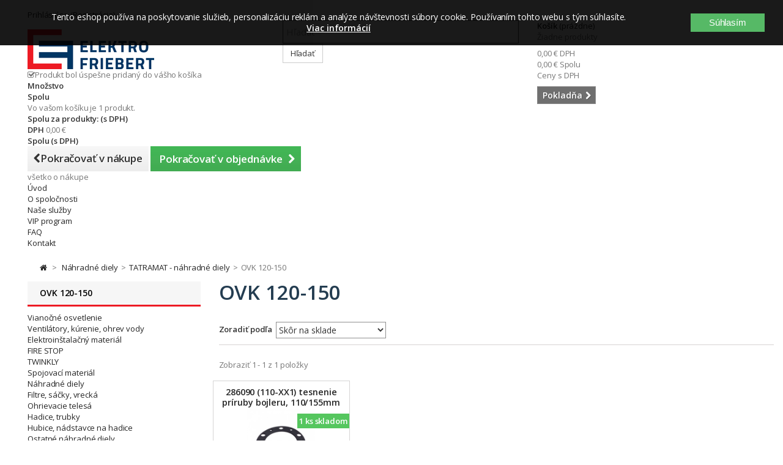

--- FILE ---
content_type: text/html; charset=utf-8
request_url: https://www.friebert.sk/7340-ovk-120-150
body_size: 39134
content:
<!DOCTYPE HTML> <!--[if lt IE 7]><html class="no-js lt-ie9 lt-ie8 lt-ie7 " lang="sk"><![endif]--> <!--[if IE 7]><html class="no-js lt-ie9 lt-ie8 ie7" lang="sk"><![endif]--> <!--[if IE 8]><html class="no-js lt-ie9 ie8" lang="sk"><![endif]--> <!--[if gt IE 8]><html class="no-js ie9" lang="sk"><![endif]--><html lang="sk"><head><meta charset="utf-8" /><title>OVK 120-150 - ELEKTRO FRIEBERT</title><meta name="keywords" content="OVK 120-150" /><meta name="generator" content="PrestaShop" /><meta name="robots" content="index,follow" /><meta name="viewport" content="width=device-width, minimum-scale=1, maximum-scale=1, initial-scale=1.0" /><meta name="apple-mobile-web-app-capable" content="yes" /><link rel="icon" type="image/vnd.microsoft.icon" href="/img/favicon.ico?1743250143" /><link rel="shortcut icon" type="image/x-icon" href="/img/favicon.ico?1743250143" /><link rel="stylesheet" href="/themes/default-bootstrap/css/global.css?1640028238" type="text/css" media="all" /><link rel="stylesheet" href="/themes/default-bootstrap/css/autoload/highdpi.css?1640028240" type="text/css" media="all" /><link rel="stylesheet" href="/themes/default-bootstrap/css/autoload/responsive-tables.css?1640028240" type="text/css" media="all" /><link rel="stylesheet" href="/themes/default-bootstrap/css/autoload/uniform.default.css?1640028240" type="text/css" media="all" /><link rel="stylesheet" href="/js/jquery/plugins/fancybox/jquery.fancybox.css?1525668139" type="text/css" media="all" /><link rel="stylesheet" href="/themes/default-bootstrap/css/product_list.css?1640293599" type="text/css" media="all" /><link rel="stylesheet" href="/themes/default-bootstrap/css/category.css?1640028238" type="text/css" media="all" /><link rel="stylesheet" href="/themes/default-bootstrap/css/scenes.css?1640028238" type="text/css" media="all" /><link rel="stylesheet" href="/themes/default-bootstrap/css/modules/blockcart/blockcart.css?1640028250" type="text/css" media="all" /><link rel="stylesheet" href="/js/jquery/plugins/bxslider/jquery.bxslider.css?1525668139" type="text/css" media="all" /><link rel="stylesheet" href="/themes/default-bootstrap/css/modules/blockcategories/blockcategories.css?1640028250" type="text/css" media="all" /><link rel="stylesheet" href="/themes/default-bootstrap/css/modules/blockcurrencies/blockcurrencies.css?1640028250" type="text/css" media="all" /><link rel="stylesheet" href="/themes/default-bootstrap/css/modules/blocksearch/blocksearch.css?1640028250" type="text/css" media="all" /><link rel="stylesheet" href="/js/jquery/plugins/autocomplete/jquery.autocomplete.css?1525668139" type="text/css" media="all" /><link rel="stylesheet" href="/themes/default-bootstrap/css/modules/blocktags/blocktags.css?1640028250" type="text/css" media="all" /><link rel="stylesheet" href="/themes/default-bootstrap/css/modules/blockuserinfo/blockuserinfo.css?1640028250" type="text/css" media="all" /><link rel="stylesheet" href="/themes/default-bootstrap/css/modules/blockviewed/blockviewed.css?1640028250" type="text/css" media="all" /><link rel="stylesheet" href="/modules/themeconfigurator/css/hooks.css?1525668259" type="text/css" media="all" /><link rel="stylesheet" href="/themes/default-bootstrap/css/modules/blocktopmenu/css/blocktopmenu.css?1640028264" type="text/css" media="all" /><link rel="stylesheet" href="/themes/default-bootstrap/css/modules/blocktopmenu/css/superfish-modified.css?1640293599" type="text/css" media="all" /><link rel="stylesheet" href="/modules/pproperties/views/css/pp_theme_pproperties.css?1539850710" type="text/css" media="all" /><link rel="stylesheet" href="/modules/ecardvub/views/css/ecardvub.css?1542119188" type="text/css" media="all" /><link rel="stylesheet" href="https://www.friebert.sk/themes/default-bootstrap/css/tmpl.css" type="text/css" media="all" /> <script type="text/javascript">var CUSTOMIZE_TEXTFIELD = 1;
var FancyboxI18nClose = 'Zavrieť';
var FancyboxI18nNext = 'Nasl.';
var FancyboxI18nPrev = 'Predch&aacute;dz.';
var ajax_allowed = true;
var ajaxsearch = true;
var baseDir = 'https://www.friebert.sk/';
var baseUri = 'https://www.friebert.sk/';
var blocksearch_type = 'top';
var comparator_max_item = 0;
var comparedProductsIds = [];
var contentOnly = false;
var customizationIdMessage = 'Prispôsobenie #';
var delete_txt = 'Vymazať';
var displayList = false;
var freeProductTranslation = 'Zdarma!';
var freeShippingTranslation = 'Doručenie zdarma!';
var generated_date = 1769041173;
var hasDeliveryAddress = false;
var id_lang = 2;
var img_dir = 'https://www.friebert.sk/themes/default-bootstrap/img/';
var instantsearch = false;
var isGuest = 0;
var isLogged = 0;
var max_item = 'Nemôžete pridať do porovnaia viac než 0 produktov';
var min_item = 'Prosím zvoľte aspoň jeden produkt.';
var page_name = 'category';
var priceDisplayMethod = 0;
var priceDisplayPrecision = 2;
var quickView = true;
var removingLinkText = 'vymazať produkt z košíka';
var request = 'https://www.friebert.sk/7340-ovk-120-150';
var roundMode = 2;
var search_url = 'https://www.friebert.sk/search';
var static_token = 'be3a88e02fc2ac619bf618de4603338b';
var toBeDetermined = 'Bude určené';
var token = 'f505aa3a0ea9abc2e69daa8f768d755c';
var usingSecureMode = true;</script> <script type="text/javascript" src="https://www.friebert.sk/themes/default-bootstrap/cache/v_65_bb1ab9165c5864b8f27af71c5007560e.js"></script> <script type="text/javascript" data-keepinline="true">if (typeof pp !== "object") {
                    var pp = {};
                }
                pp.psversion = "16118";
                pp.version = "230";
                pp.decimalSign = ",";</script> <link rel="stylesheet" href="https://fonts.googleapis.com/css?family=Open+Sans:400,600&amp;subset=latin,latin-ext" type="text/css" media="all" /> <!--[if IE 8]> <script src="https://oss.maxcdn.com/libs/html5shiv/3.7.0/html5shiv.js"></script> <script src="https://oss.maxcdn.com/libs/respond.js/1.3.0/respond.min.js"></script> <![endif]--><meta name="google-site-verification" content="ZiJZRotIlQMZPTBFcVcIk3mtVIUZkruUkJHfWeBwtic" />  <script async src="https://www.googletagmanager.com/gtag/js?id=G-YG1CMQ931S"></script> <script>window.dataLayer = window.dataLayer || [];
		  function gtag(){dataLayer.push(arguments);}
		  gtag('js', new Date());
		  gtag('config', 'G-YG1CMQ931S');</script> <script>$(document).ready(function () {
				$("#bankPlusBtn").click(function() {
					$("#waitToFinish").show();
				});
				$("#bankPlusBtn").dblclick(function() {  
					  event.preventDefault();
					  //do something
					  alert("Tlačidlo 'OBJEDNÁVKA S POVINNOSŤOU PLATBY' ste stlačili dvakrát po sebe. Stlačte ho iba jedenkrát a počkajte až sa načíta ďalšia stránka.");
					  $("#waitToFinish").hide();
				});
				
				$("#pickPlusBtn").click(function() {
					$("#waitToFinish").show();
				});
				$("#pickPlusBtn").dblclick(function() {  
					  event.preventDefault();
					  //do something
					  alert("Tlačidlo 'OBJEDNÁVKA S POVINNOSŤOU PLATBY' ste stlačili dvakrát po sebe. Stlačte ho iba jedenkrát a počkajte až sa načíta ďalšia stránka.");
					  $("#waitToFinish").hide();
				});
				
				$("#codPlusBtn").click(function() {
					$("#waitToFinish").show();
				});
				$("#codPlusBtn").dblclick(function() {  
					  event.preventDefault();
					  //do something
					  alert("Tlačidlo 'OBJEDNÁVKA S POVINNOSŤOU PLATBY' ste stlačili dvakrát po sebe. Stlačte ho iba jedenkrát a počkajte až sa načíta ďalšia stránka.");
					  $("#waitToFinish").hide();
				});				
		   });</script> </head><body id="category" class="category category-7340 category-ovk-120-150 hide-right-column lang_sk"><div id="waitToFinish" style="width:100%;height: 100%; position: fixed; left: 0; top: 0; z-index: 9999; background-color:rgba(0,0,0,0.5); text-align: center; color: #fff; display: none;"><div><i class="fa fa-cog fa-spin fa-3x fa-fw margin-bottom"></i><p>Počkajte na dokončenie objednávky ...</p></div></div><div id="page"><div class="header-container"> <header id="header"><div class="banner"><div class="container"><div class="row"></div></div></div><div class="nav"><div class="container"><div class="row"> <nav><div class="header_user_info"> <a class="login" href="https://www.friebert.sk/my-account" rel="nofollow" title="Log in to your customer account"> Prihlásiť sa (Registrácia) </a></div></nav></div></div></div><div><div class="container"><div class="row"><div id="header_logo"> <a href="http://www.friebert.sk/" title="ELEKTRO FRIEBERT"> <img class="logo img-responsive" src="https://www.friebert.sk/img/friebert-logo-1556872983.jpg" alt="ELEKTRO FRIEBERT" width="207" height="65"/> </a></div><div id="search_block_top" class="col-sm-4 clearfix"><form id="searchbox" method="get" action="https://www.friebert.sk/search" > <input type="hidden" name="controller" value="search" /> <input type="hidden" name="orderby" value="position" /> <input type="hidden" name="orderway" value="desc" /> <input class="search_query form-control" type="text" id="search_query_top" name="search_query" placeholder="Hľadať" value="" /> <button type="submit" name="submit_search" class="btn btn-default button-search"> <span>Hľadať</span> </button></form></div><div class="col-sm-4 clearfix"><div class="shopping_cart"> <a href="https://www.friebert.sk/order" title="Zobraziť môj nákupný vozík" rel="nofollow"> <b>Košík</b> <span class="ajax_cart_quantity unvisible">0</span> <span class="ajax_cart_product_txt unvisible">produkt</span> <span class="ajax_cart_product_txt_s unvisible">Produkty</span> <span class="ajax_cart_total unvisible"> </span> <span class="ajax_cart_no_product">(prázdne)</span> </a><div class="cart_block block exclusive"><div class="block_content"><div class="cart_block_list"><p class="cart_block_no_products"> Žiadne produkty</p><div class="cart-prices"><div class="cart-prices-line first-line"> <span class="price cart_block_shipping_cost ajax_cart_shipping_cost unvisible"> Bude určené </span> <span class="unvisible"> Poštovné </span></div><div class="cart-prices-line"> <span class="price cart_block_tax_cost ajax_cart_tax_cost">0,00 €</span> <span>DPH</span></div><div class="cart-prices-line last-line"> <span class="price cart_block_total ajax_block_cart_total">0,00 €</span> <span>Spolu</span></div><p> Ceny s DPH</p></div><p class="cart-buttons"> <a id="button_order_cart" class="btn btn-default button button-small" href="https://www.friebert.sk/order" title="Pokladňa" rel="nofollow"> <span> Pokladňa<i class="icon-chevron-right right"></i> </span> </a></p></div></div></div></div></div><div id="layer_cart"><div class="clearfix"><div class="layer_cart_product col-xs-12 col-md-6"> <span class="cross" title="Zatvoriť okno"></span> <span class="title"> <i class="icon-check"></i>Produkt bol úspešne pridaný do vášho košíka </span><div class="product-image-container layer_cart_img"></div><div class="layer_cart_product_info"> <span id="layer_cart_product_title" class="product-name"></span> <span id="layer_cart_product_attributes"></span><div> <strong class="dark">Množstvo</strong> <span id="layer_cart_product_quantity"></span> <span class="pp_qty_wrapper" style="display: none;"><span class="pp_x">x </span><span class="pp_qty"></span> <span class="pp_qty_text"></span></span></div><div> <strong class="dark">Spolu</strong> <span id="layer_cart_product_price"></span></div></div></div><div class="layer_cart_cart col-xs-12 col-md-6"> <span class="title"> <span class="ajax_cart_product_txt_s unvisible"> <span class="ajax_cart_quantity">0</span> ks tovaru </span> <span class="ajax_cart_product_txt "> Vo vašom košíku je 1 produkt. </span> </span><div class="layer_cart_row"> <strong class="dark"> Spolu za produkty: (s DPH) </strong> <span class="ajax_block_products_total"> </span></div><div class="layer_cart_row"> <strong class="dark unvisible"> Spolu za poštovné:&nbsp;(s DPH) </strong> <span class="ajax_cart_shipping_cost unvisible"> Bude určené </span></div><div class="layer_cart_row"> <strong class="dark">DPH</strong> <span class="price cart_block_tax_cost ajax_cart_tax_cost">0,00 €</span></div><div class="layer_cart_row"> <strong class="dark"> Spolu (s DPH) </strong> <span class="ajax_block_cart_total"> </span></div><div class="button-container"> <span class="continue btn btn-default button exclusive-medium" title="Pokračovať v nákupe"> <span> <i class="icon-chevron-left left"></i>Pokračovať v nákupe </span> </span> <a class="btn btn-default button button-medium" href="https://www.friebert.sk/order" title="Pokračovať v objednávke" rel="nofollow"> <span> Pokračovať v objednávke<i class="icon-chevron-right right"></i> </span> </a></div></div></div><div class="crossseling"></div></div><div class="layer_cart_overlay"></div><div id="block_top_menu" class="sf-contener clearfix col-lg-12"><div class="cat-title">všetko o nákupe</div><ul class="sf-menu clearfix menu-content"><li><a href="/" title="&Uacute;vod">&Uacute;vod</a></li><li><a href="https://www.friebert.sk/content/category/3-o-spolocnosti" title="O spoločnosti">O spoločnosti</a><ul><li ><a href="https://www.friebert.sk/content/6-profil-spolocnosti">Profil spoločnosti</a></li><li ><a href="https://www.friebert.sk/content/7-vseobecne-obchodne-podmienky">Všeobecné obchodné podmienky</a></li><li ><a href="https://www.friebert.sk/content/8-reklamacny-poriadok">Reklamačný poriadok</a></li><li ><a href="https://www.friebert.sk/content/12-system-riadenia-kvality">Systém riadenia kvality</a></li><li ><a href="https://www.friebert.sk/content/14-doprava-a-platba">Doprava a platba</a></li><li ><a href="https://www.friebert.sk/content/15-gdpr-ochrana-osobnych-udajov">GDPR - Ochrana osobných údajov</a></li><li ><a href="https://www.friebert.sk/content/16-prohlaseni-o-pouziti-cookies">VYHLÁSENIE O POUŽITIA COOKIE</a></li><li ><a href="https://www.friebert.sk/content/18-odstupenie-od-kupnej-zmluvy">Odstúpenie od kúpnej zmluvy</a></li></ul></li><li><a href="https://www.friebert.sk/content/11-nase-sluzby" title="Na&scaron;e služby">Na&scaron;e služby</a></li><li><a href="https://www.friebert.sk/content/13-vip-program" title="VIP program">VIP program</a></li><li><a href="https://www.friebert.sk/content/17-faq" title="FAQ">FAQ</a></li><li><a href="https://www.friebert.sk/content/9-kontakt" title="Kontakt">Kontakt</a></li></ul></div></div></div></div> </header></div><div class="columns-container"><div id="columns" class="container"><div class="breadcrumb clearfix"> <a class="home" href="http://www.friebert.sk/" title="N&aacute;vrat na &Uacute;vodn&uacute; str&aacute;nku"><i class="icon-home"></i></a> <span class="navigation-pipe" >&gt;</span> <a href="https://www.friebert.sk/3803-nahradne-diely-zgi" title="N&aacute;hradn&eacute; diely" data-gg="">N&aacute;hradn&eacute; diely</a><span class="navigation-pipe">></span><a href="https://www.friebert.sk/7329-tatramat-nahradne-diely" title="TATRAMAT - n&aacute;hradn&eacute; diely" data-gg="">TATRAMAT - n&aacute;hradn&eacute; diely</a><span class="navigation-pipe">></span>OVK 120-150</div><div id="slider_row" class="row"><div id="top_column" class="center_column col-xs-12 col-sm-12"></div></div><div class="row"><div id="left_column" class="column col-xs-12 col-sm-3"><div id="categories_block_left" class="block"><h2 class="title_block"> OVK 120-150</h2><div class="block_content"><ul class="tree dhtml"><li > <a href="https://www.friebert.sk/3814-vianocne-osvetlenie-xio" title=""> Vianočné osvetlenie </a><ul><li > <a href="https://www.friebert.sk/8265-twinkly" title=""> TWINKLY </a><ul><li > <a href="https://www.friebert.sk/8277-twinkly-permanent-light" title=""> Twinkly PERMANENT LIGHT </a></li><li > <a href="https://www.friebert.sk/8279-twinkly-gula" title=""> Twinkly Guľa </a></li><li > <a href="https://www.friebert.sk/8266-twinkly-string" title=""> Twinkly Strings </a></li><li > <a href="https://www.friebert.sk/8268-twinkly-icicle" title=""> Twinkly Icicle </a></li><li > <a href="https://www.friebert.sk/8267-twinkly-music-usb" title=""> Twinkly Music usb </a></li><li > <a href="https://www.friebert.sk/8270-twinkly-sob" title=""> Twinkly SOB </a></li><li > <a href="https://www.friebert.sk/8271-twinkly-dots" title=""> Twinkly DOTS </a></li><li > <a href="https://www.friebert.sk/8272-twinkly-flex" title=""> Twinkly FLEX </a></li><li > <a href="https://www.friebert.sk/8273-twinkly-line" title=""> Twinkly LINE </a></li><li > <a href="https://www.friebert.sk/8274-twinkly-tree" title=""> Twinkly TREE </a></li><li > <a href="https://www.friebert.sk/8275-twinkly-squares" title=""> Twinkly SQUARES </a></li><li class="last"> <a href="https://www.friebert.sk/8276-twinkly-led-backdrop" title=""> Twinkly LED BACKDROP </a></li></ul></li><li > <a href="https://www.friebert.sk/6193-led-retaze-vnutorne-ghe" title="Distribútor NARVA, KANLUX, OSRAM, GENERAL-ELECTRIC pre Slovensko www.friebert.sk"> LED reťaze vnútorné </a></li><li > <a href="https://www.friebert.sk/6194-led-retaze-vonkajsie-ptl" title=""> Led reťaze vonkajšie </a></li><li > <a href="https://www.friebert.sk/6195-led-sviecky-na-baterie" title=""> Led sviečky na batérie </a></li><li > <a href="https://www.friebert.sk/6196-dekoracie-ylv" title="Distribútor NARVA, KANLUX, OSRAM, GENERAL-ELECTRIC pre Slovensko www.friebert.sk"> Dekorácie </a></li><li > <a href="https://www.friebert.sk/6197-stromceky-prh" title="Distribútor NARVA, KANLUX, OSRAM, GENERAL-ELECTRIC pre Slovensko www.friebert.sk"> Stromčeky </a></li><li > <a href="https://www.friebert.sk/6198-svietniky-bge" title="Distribútor NARVA, KANLUX, OSRAM, GENERAL-ELECTRIC pre Slovensko www.friebert.sk"> Svietniky </a></li><li > <a href="https://www.friebert.sk/6200-klasicke-retaze-qpk" title="Distribútor NARVA, KANLUX, OSRAM, GENERAL-ELECTRIC pre Slovensko www.friebert.sk"> Klasické reťaze </a></li><li > <a href="https://www.friebert.sk/6199-nahradne-ziarovky-mwo" title="Náhradné vianočné žiarovky"> Náhradné žiarovky </a></li><li > <a href="https://www.friebert.sk/6192-led-sviecky-vqi" title="Distribútor NARVA, KANLUX, OSRAM, GENERAL-ELECTRIC pre Slovensko www.friebert.sk"> LED sviečky </a></li><li class="last"> <a href="https://www.friebert.sk/6201-vence-hvz" title="Distribútor NARVA, KANLUX, OSRAM, GENERAL-ELECTRIC, SOMOGYI ELEKTRONIC pre Slovensko www.friebert.sk"> Vence </a></li></ul></li><li > <a href="https://www.friebert.sk/3798-kurenie-klimatizacie-ohrev-vody-qfw" title="www.friebert.sk so sídlom v Kremnici v okrese Žiar nad Hronom"> Ventilátory, kúrenie, ohrev vody </a><ul><li > <a href="https://www.friebert.sk/356-ventilatory-plh" title="Distribútor DOSPEL pre Slovensko www.ventilator-dospel.sk www.friebert.sk,RICO, STYL II, PLAY, NV, EURO, STYL, PRIMO, AUTO, TURBO, POLO - WC- Kúleľňové ventilátory"> Ventilátory </a><ul><li > <a href="https://www.friebert.sk/8108-fronius" title=""> Fronius </a></li><li > <a href="https://www.friebert.sk/7351-dospel-ventilato-kupelnovy-hlavna" title="Distribútor DOSPEL pre Slovensko www.ventilator-dospel.sk www.friebert.sk,RICO, STYL II, PLAY, NV, EURO, STYL, PRIMO, AUTO, TURBO, POLO - WC- Kúleľňové ventilátory"> Dospel </a></li><li > <a href="https://www.friebert.sk/7797-dalap" title=""> Dalap </a></li><li > <a href="https://www.friebert.sk/7352-scame-esm" title=""> Scame </a></li><li > <a href="https://www.friebert.sk/7353-vents" title=""> Vents </a></li><li > <a href="https://www.friebert.sk/7361-schrack-eih" title=""> Schrack </a></li><li > <a href="https://www.friebert.sk/7359-schneider-electric-vmb" title=""> Schneider Electric </a></li><li > <a href="https://www.friebert.sk/7360-kanlux-wdu" title=""> Kanlux </a></li><li class="last"> <a href="https://www.friebert.sk/4686-ventilatory" title=""> Stolové a stojanové ventilátory </a></li></ul></li><li > <a href="https://www.friebert.sk/4689-prietokove-ohrievace" title=""> Prietokové ohrievače </a><ul><li > <a href="https://www.friebert.sk/7503-stiebl-eltron" title=""> Stiebl Eltron </a></li><li class="last"> <a href="https://www.friebert.sk/7504-ventily-a-hadicky" title=""> Ventily a hadičky </a></li></ul></li><li > <a href="https://www.friebert.sk/6621-zasobnikove-ohrievace-vody" title=""> Zásobníkové ohrievače vody </a></li><li > <a href="https://www.friebert.sk/6465-bojlery" title=""> Bojlery </a></li><li > <a href="https://www.friebert.sk/311-termostaty" title=""> Termostaty </a><ul><li > <a href="https://www.friebert.sk/4691-bytove-analogove" title=""> Bytové analógové </a></li><li > <a href="https://www.friebert.sk/4693-bytove-digitalne" title=""> Bytové digitálne </a></li><li > <a href="https://www.friebert.sk/4692-bytove-bezdrotove" title=""> Bytové bezdrôtové </a></li><li > <a href="https://www.friebert.sk/4694-zlabove" title=""> Žľabové </a></li><li > <a href="https://www.friebert.sk/4695-rozvadzacove" title=""> Rozvádzačové </a></li><li class="last"> <a href="https://www.friebert.sk/4696-priemyselne" title=""> Priemyselné </a></li></ul></li><li > <a href="https://www.friebert.sk/4682-tepelne-vent-konvektory" title=""> Radiátory a konvektory </a><ul><li > <a href="https://www.friebert.sk/4727-priamovyhrevne-konvektory-a-ohrievace" title=""> Priamovýhrevné konvektory a ohrievače </a></li><li > <a href="https://www.friebert.sk/4728-salave-konvektory" title=""> Sálavé konvektory </a></li><li > <a href="https://www.friebert.sk/8199-iq-line" title=""> IQ Line </a></li><li > <a href="https://www.friebert.sk/4725-olejove-radiatory" title=""> Olejové radiátory </a></li><li class="last"> <a href="https://www.friebert.sk/4726-infraziarice" title=""> Infražiariče </a></li></ul></li><li > <a href="https://www.friebert.sk/4688-susice-ruk-a-pradla" title=""> Sušiče rúk a prádla </a><ul><li > <a href="https://www.friebert.sk/4748-susice-na-ruky" title=""> Sušiče na ruky </a></li><li class="last"> <a href="https://www.friebert.sk/4749-rurkove-vykurovacie-telesa" title=""> Rúrkové vykurovacie telesá </a></li></ul></li><li > <a href="https://www.friebert.sk/7260-akumulacne-pece" title=""> Akumulačné pece </a></li><li > <a href="https://www.friebert.sk/4683-vykurovacie-rohoze-a-kable" title=""> Vykurovacie rohože a káble </a><ul><li > <a href="https://www.friebert.sk/4697-vnutorne-aplikacie" title=""> Vnútorné aplikácie </a></li><li class="last"> <a href="https://www.friebert.sk/314-vonkajsie-aplikacie" title=""> Vonkajšie aplikácie </a></li></ul></li><li > <a href="https://www.friebert.sk/4687-vykurovacie-folie-a-sady" title=""> Vykurovacie fólie a sady </a><ul><li > <a href="https://www.friebert.sk/4745-ecofilm-f" title=""> ECOFILM F </a></li><li > <a href="https://www.friebert.sk/332-ecofilm-c" title=""> ECOFILM C </a></li><li > <a href="https://www.friebert.sk/4746-ecofilm-set" title=""> ECOFILM SET </a></li><li > <a href="https://www.friebert.sk/4747-ecofilm-mhf" title=""> ECOFILM-MHF </a></li><li class="last"> <a href="https://www.friebert.sk/7398-prislusenstvo-ecofilm" title=""> Príslušenstvo ECOFILM </a></li></ul></li><li > <a href="https://www.friebert.sk/4690-salave-vykurovacie-panely" title=""> Sálavé vykurovacie panely </a><ul><li > <a href="https://www.friebert.sk/322-nizkoteplotne-panely" title=""> Nízkoteplotné panely </a></li><li > <a href="https://www.friebert.sk/4732-vysokoteplotne-panely" title=""> Vysokoteplotné panely </a></li><li class="last"> <a href="https://www.friebert.sk/4733-panely-mr-a-gr" title=""> Panely MR a GR </a></li></ul></li><li class="last"> <a href="https://www.friebert.sk/4684-vyhrievanie-pre-vivaria-a-teraria" title=""> Vyhrievanie pre vivária a terária </a><ul><li > <a href="https://www.friebert.sk/4752-viv-strip" title=""> Viv Strip </a></li><li > <a href="https://www.friebert.sk/4753-viv-mat" title=""> Viv Mat </a></li><li > <a href="https://www.friebert.sk/4754-happy-hamster" title=""> Happy Hamster </a></li><li > <a href="https://www.friebert.sk/4755-ultratherm" title=""> Ultratherm </a></li><li class="last"> <a href="https://www.friebert.sk/4756-stropny-ram-a-termostat" title=""> Stropný rám a termostat </a></li></ul></li></ul></li><li > <a href="https://www.friebert.sk/3800-elektroinstalacny-material-nuo" title=""> Elektroinštalačný materiál </a><ul><li > <a href="https://www.friebert.sk/3793-kable-hfz" title=""> Káble </a><ul><li > <a href="https://www.friebert.sk/3816-silove-kable-pry" title="Distribútor nkt cables s.r.o. pre Slovensko www.friebert.sk CYKY CYKYLo CY AYKY-J"> Silové káble </a></li><li > <a href="https://www.friebert.sk/3822-flexibilne-kable" title="Distribútor nkt cables s.r.o. pre Slovensko www.friebert.sk CYSY CGSG CYLY CYA YSLCY CMSM"> Flexibilné káble </a></li><li > <a href="https://www.friebert.sk/3823-nehorlave-kable" title="Bez funkčnosti / s funkčnosťou"> Nehorľavé káble </a></li><li > <a href="https://www.friebert.sk/3820-predlzovacie-privody-snury-zrp" title="Distribútor Solight Holding, EMOS SK, PAWBOL-SK, Bandridge, VCOM, ACAR, Velleman a SOS electronic pre Slovensko www.friebert.sk Flexo šnúry Predlžovacie šnúry Predlžovacie bubny Prepäťové ochrany Audio-video Koaxiálne Počítačové Sieťové Telefónne"> Predlžovacie prívody, šnúry </a></li><li > <a href="https://www.friebert.sk/3819-datove-kable-agq" title="www.friebert.sk Sieťové / internetové káble FTP, STP,UTP"> Dátové káble </a></li><li > <a href="https://www.friebert.sk/105-audio-kable" title="Distribútor EMOS SK pre Slovensko www.friebert.sk Audio káble Dvojlinka"> Audio káble </a></li><li > <a href="https://www.friebert.sk/3821-koaxialne-kable" title="www.friebert.sk Koaxiálne káble / Koaxiálny kábel"> Koaxiálne káble </a></li><li > <a href="https://www.friebert.sk/3817-telekomunikacne-kable-zjv" title=""> Telekomunikačné káble </a></li><li > <a href="https://www.friebert.sk/3818-signalne-kable-tgv" title="SYKFY JYTY-O CYLFY LIYCY"> Signálne káble </a></li><li > <a href="https://www.friebert.sk/106-csa" title="www.frieebet.sk CSA kábel"> CSA </a></li><li > <a href="https://www.friebert.sk/101-autokable" title="Distribútor Somogyi Elektronic pre Slovensko www.friebert.sk Akumulátorové svorky / akumulátorová svorka Štartovacie káble / štartovací kábel"> Autokáble </a></li><li class="last"> <a href="https://www.friebert.sk/3824-kable-a-vodice-pre-vysoke-teploty" title="Silikónový kábel / silikónové káble"> Káble a vodiče pre vysoké teploty </a></li></ul></li><li > <a href="https://www.friebert.sk/107-rozvadzace-a-rozvodnice-gma" title="Distribútor PAWBOL-SK, Scame, SEZ, SEZ - Krompachy, Schneider Electric, Hasma, KOPOS Slovakia, Schrack, Eaton Electric a Tracon Slovakia pre Slovensko www.friebert.sk"> Rozvádzače a rozvodnice </a><ul><li > <a href="https://www.friebert.sk/8172-eti-sgb" title=""> ETI </a></li><li > <a href="https://www.friebert.sk/3849-schrack" title="Distribútor Schrack pre Slovensko www.friebert.sk Nasenné Zapustné Modul2000 Záslepovacie kryty Rozvádzače a rozvodnice"> Schrack </a></li><li > <a href="https://www.friebert.sk/3857-pripravujeme-scame" title="Scame"> Scame </a></li><li > <a href="https://www.friebert.sk/3854-schneider-electric" title="Distribútor Schneider Electric pre Slovensko www.friebert.sk. EASY9 / PragmaUP / Kaedra / Oceľovoplechové / Polyeserové / Special SM / Rozvádzače a rozvodnice"> Schneider electric </a></li><li > <a href="https://www.friebert.sk/3848-datove" title="Distribútor KOPOS Slovakia, Schneider Electric pre Slovensko www.friebert.sk Dátové rozvádzače / Nástenné"> Dátové </a></li><li > <a href="https://www.friebert.sk/6462-hensel" title="Distribútor PAWBOL-SK pre Slovensko www.friebert.sk"> Hensel </a></li><li > <a href="https://www.friebert.sk/108-elektromerove" title="Distribútor SEZ - Krompachy pre Slovensko www.friebert.sk Rozvádzače prázdne / Rozvádzače 2-tarifné / Rozvádzače 1-tarifné / Elektromerový rozvádzač trojfázový"> Elektromerové </a></li><li > <a href="https://www.friebert.sk/110-kryty-pre-istice" title="Distribútor PAWBOL-SK, Schneider Electric a SEZ - Krompachy pre Slovensko www.friebert.sk"> Kryty pre ističe </a></li><li > <a href="https://www.friebert.sk/111-rozpojovacie-a-pripojkove" title="Distribútor SEZ - Krompachy a Hasma pre Slovensko www.friebert.sk"> Rozpojovacie a prípojkové </a></li><li > <a href="https://www.friebert.sk/3852-plombovacie-hlavice" title="Distribútor Eaton Electric pre Slovensko www.friebert.sk"> Plombovacie hlavice </a></li><li > <a href="https://www.friebert.sk/3855-rozvadzacove-zamky-a-kluce" title=""> Rozvádzačové zámky a kľúče </a></li><li class="last"> <a href="https://www.friebert.sk/3856-ochrana-hran" title=""> Ochrana hrán </a></li></ul></li><li > <a href="https://www.friebert.sk/4795-instalacne-skrinky-krabice" title="Distribútor KOPOS pre Slovensko www.friebert.sk"> Inštalačné krabice </a><ul><li > <a href="https://www.friebert.sk/4926-pod-omietku" title="Distribútor KOPOS pre Slovensko www.friebert.sk"> Pod omietku </a></li><li > <a href="https://www.friebert.sk/4928-na-omietku" title="Distribútor KOPOS pre Slovensko www.friebert.sk"> Na omietku </a></li><li > <a href="https://www.friebert.sk/4927-sadrokartonove" title="Distribútor KOPOS pre Slovensko www.friebert.sk"> Sádrokartónové </a></li><li > <a href="https://www.friebert.sk/4925-krabice-do-zateplenia" title="Distribútor KOPOS pre Slovensko www.friebert.sk"> Krabice do zateplenia </a></li><li > <a href="https://www.friebert.sk/7513-do-betonu-acw" title="Distribútor KOPOS pre Slovensko www.friebert.sk"> Do betónu </a></li><li > <a href="https://www.friebert.sk/4924-krabice-do-podlahy" title="Distribútor KOPOS pre Slovensko www.friebert.sk"> Krabice do podlahy </a></li><li > <a href="https://www.friebert.sk/4929-prislusenstvo-qko" title="Distribútor KOPOS pre Slovensko www.friebert.sk"> Príslušenstvo </a></li><li class="last"> <a href="https://www.friebert.sk/6485-sez" title=""> SEZ </a></li></ul></li><li > <a href="https://www.friebert.sk/3794-kablove-trasy-fvu" title="Distribútor KOPOS pre Slovensko www.friebert.sk"> Lišty, rúrky, žľaby </a><ul><li > <a href="https://www.friebert.sk/3946-listy-zlaby-pvc" title="Distribútor KOPOS pre Slovensko www.friebert.sk"> Lišty, žľaby PVC </a></li><li > <a href="https://www.friebert.sk/3947-rurky-a-prislusenstvo" title="Distribútor KOPOS pre Slovensko www.friebert.sk"> Rúrky a príslušenstvo </a></li><li > <a href="https://www.friebert.sk/3948-kablove-zlaby-a-prislusenstvo" title="Distribútor KOPOS pre Slovensko www.friebert.sk"> Káblové žľaby a príslušenstvo </a></li><li > <a href="https://www.friebert.sk/149-kablove-lavky" title="Distribútor KOPOS pre Slovensko www.friebert.sk"> Káblové lávky </a></li><li > <a href="https://www.friebert.sk/3949-drotene-zlaby" title="Distribútor KOPOS pre Slovensko www.friebert.sk"> Drôtené žľaby </a></li><li class="last"> <a href="https://www.friebert.sk/3950-rozvadzacove-kanaly" title="Distribútor KOPOS pre Slovensko www.friebert.sk"> Rozvádzačové kanály </a></li></ul></li><li > <a href="https://www.friebert.sk/4799-istice" title="Distribútor Schneider Electric, SEZ - Krompachy, Schrack pre Slovensko www.friebert.sk"> Ističe </a><ul><li > <a href="https://www.friebert.sk/8181-eti-wqn" title=""> ETI </a></li><li > <a href="https://www.friebert.sk/5015-schneider-electric-xns" title="Distribútor Schneider Electric, SEZ - Krompachy, Schrack pre Slovensko www.friebert.sk"> Schneider Electric </a></li><li > <a href="https://www.friebert.sk/373-schrack-lat" title="Distribútor Schneider Electric, SEZ - Krompachy, Schrack pre Slovensko www.friebert.sk"> Schrack </a></li><li > <a href="https://www.friebert.sk/5014-sez-krompachy" title="Distribútor Schneider Electric, SEZ - Krompachy, Schrack pre Slovensko www.friebert.sk"> SEZ Krompachy </a></li><li > <a href="https://www.friebert.sk/5011-oez-fko" title="Distribútor Schneider Electric, SEZ - Krompachy, Schrack pre Slovensko www.friebert.sk"> OEZ </a></li><li > <a href="https://www.friebert.sk/5013-legrand" title="Distribútor Schneider Electric, SEZ - Krompachy, Schrack pre Slovensko www.friebert.sk"> Legrand </a></li><li > <a href="https://www.friebert.sk/6823-tracon-dgo" title="Distribútor Schneider Electric, SEZ - Krompachy, Schrack pre Slovensko www.friebert.sk"> Tracon </a></li><li > <a href="https://www.friebert.sk/5012-prep-system" title="Distribútor Schneider Electric, SEZ - Krompachy, Schrack pre Slovensko www.friebert.sk"> Prep. systém </a></li><li class="last"> <a href="https://www.friebert.sk/7701-eaton-ztr" title=""> Eaton </a></li></ul></li><li > <a href="https://www.friebert.sk/4800-chranice" title="Distribútor Schneider Electric, SEZ, Schrack a OEZ pre Slovensko www.friebert.sk"> Chrániče </a><ul><li > <a href="https://www.friebert.sk/8287-legrand-jga" title=""> Legrand </a></li><li > <a href="https://www.friebert.sk/5082-schneider-electric-gqu" title="Distribútor Schneider Electric pre Slovensko www.friebert.sk"> Schneider Electric </a></li><li > <a href="https://www.friebert.sk/5079-schrack-technik" title="Distribútor Schrack pre Slovensko www.friebert.sk"> Schrack Technik </a></li><li > <a href="https://www.friebert.sk/5080-sez-cmg" title="Distribútor SEZ - Krompachy pre Slovensko www.friebert.sk"> Sez </a></li><li > <a href="https://www.friebert.sk/5078-oez-wiz" title="Distribútor OEZ pre Slovensko www.friebert.sk"> OEZ </a></li><li class="last"> <a href="https://www.friebert.sk/6660-tracon-byi" title=""> Tracon </a></li></ul></li><li > <a href="https://www.friebert.sk/348-zvodice-prepatia" title="Dovozca a distribútor DEHN, distribútor SALTEK pre Slovensko www.friebert.sk"> Zvodiče prepätia </a><ul><li > <a href="https://www.friebert.sk/4816-schneider-electric-sln" title=""> Schneider Electric </a></li><li > <a href="https://www.friebert.sk/351-kiwa" title=""> Kiwa </a></li><li > <a href="https://www.friebert.sk/4815-dehn-sohne" title="Dovozca a distribútor DEHN pre Slovensko www.friebert.sk"> DEHN + SÖHNE </a></li><li > <a href="https://www.friebert.sk/4814-saltek" title="Distribútor SALTEK pre Slovensko www.friebert.sk"> Saltek </a></li><li > <a href="https://www.friebert.sk/6581-obo" title=""> OBO </a></li><li > <a href="https://www.friebert.sk/6806-schrack-cvd" title=""> Schrack </a></li><li > <a href="https://www.friebert.sk/7007-hakel-sln" title=""> Hakel </a></li><li class="last"> <a href="https://www.friebert.sk/7418-raychem" title=""> RAYCHEM </a></li></ul></li><li > <a href="https://www.friebert.sk/4801-stykace" title="Distribútor Schneider Electric a Schrack pre Slovensko www.friebert.sk"> Stýkače </a><ul><li > <a href="https://www.friebert.sk/5103-schneider-electric-ghc" title="Distribútor Schneider Electric pre Slovensko www.friebert.sk"> Schneider Electric </a></li><li > <a href="https://www.friebert.sk/5106-schrack-hpg" title="Distribútor Schrack pre Slovensko www.friebert.sk"> Schrack </a></li><li > <a href="https://www.friebert.sk/5104-benedikt-jager" title=""> BENEDIKT &amp; JÄGER </a></li><li > <a href="https://www.friebert.sk/5105-eti" title="Distribútor ETI Slovakia pre Slovensko www.friebert.sk"> ETI </a></li><li > <a href="https://www.friebert.sk/7498-eaton-wrk" title=""> Eaton </a></li><li class="last"> <a href="https://www.friebert.sk/7499-elko" title=""> Elko </a></li></ul></li><li > <a href="https://www.friebert.sk/4792-tepelne-nadprudove-rele" title="Distribútor Schneider Electric pre Slovensko www.friebert.sk"> Tepelné nadprúdové relé </a><ul><li class="last"> <a href="https://www.friebert.sk/5179-schneider-electric-znk" title="Distribútor Schneider Electric pre Slovensko www.friebert.sk"> Schneider Electric </a></li></ul></li><li > <a href="https://www.friebert.sk/428-motorove-spustace" title="Distribútor Schneider Electric, ETI, Schrack a OEZ pre Slovensko www.friebert.sk"> Motorové spúšťače </a><ul><li > <a href="https://www.friebert.sk/5245-schneider-electric-hni" title="Distribútor Schneider Electric pre Slovensko www.friebert.sk"> Schneider Electric </a></li><li > <a href="https://www.friebert.sk/5247-schrack-frj" title="Distribútor Schrack pre Slovensko www.friebert.sk"> Schrack </a></li><li > <a href="https://www.friebert.sk/5248-eti-rzm" title="Distribútor ETI pre Slovensko www.friebert.sk"> ETI </a></li><li > <a href="https://www.friebert.sk/5244-oez-usf" title="Distribútor OEZ pre Slovensko www.friebert.sk"> OEZ </a></li><li class="last"> <a href="https://www.friebert.sk/7702-siemens-fnx" title=""> Siemens </a></li></ul></li><li > <a href="https://www.friebert.sk/6221-frekvencne-menice" title="Distribútor Schneider Electric pre Slovensko www.friebert.sk"> Frekvenčné meniče </a><ul><li > <a href="https://www.friebert.sk/6222-atv320" title=""> ATV320 </a></li><li class="last"> <a href="https://www.friebert.sk/8051-a550" title=""> Vybo Electric </a></li></ul></li><li > <a href="https://www.friebert.sk/4798-poistkove-systemy" title=""> Poistkové systémy </a><ul><li > <a href="https://www.friebert.sk/4977-zavitove-rdl" title="Distribútor ETI pre Slovensko www.friebert.sk"> Závitové </a></li><li > <a href="https://www.friebert.sk/4978-valcove" title="Distribútor ETI,OEZ pre Slovensko www.friebert.sk"> Valcové </a></li><li > <a href="https://www.friebert.sk/4979-nozove" title=""> Nožové </a></li><li > <a href="https://www.friebert.sk/4985-polovodicove" title=""> Polovodičové </a></li><li > <a href="https://www.friebert.sk/4986-pristrojove" title=""> Prístrojové </a></li><li > <a href="https://www.friebert.sk/4984-pre-motorove-vozidla" title=""> Pre motorové vozidlá </a></li><li > <a href="https://www.friebert.sk/4980-tepelne" title="Distribútor TME, Thermodisc, Magsells a Proffuse pre Slovensko www.friebert.sk"> Tepelné </a></li><li > <a href="https://www.friebert.sk/4981-radialne" title="Distribútor Schurter pre Slovensko www.friebert.sk"> Radiálne </a></li><li > <a href="https://www.friebert.sk/4982-bleskoistky" title="Distribútor Littelfuse pre Slovensko www.friebert.sk"> Bleskoistky </a></li><li > <a href="https://www.friebert.sk/4983-pre-mikrovlnne-rury" title="Distribútor Magsells pre Slovensko www.friebert.sk"> Pre mikrovlnné rúry </a></li><li > <a href="https://www.friebert.sk/4976-poistkove-spodky-a-hlavice" title="Distribútor ETI, OEZ, Bulgin a Littelfuse pre Slovensko www.friebert.sk"> Poistkové spodky a hlavice </a></li><li class="last"> <a href="https://www.friebert.sk/4975-poistkove-odpinace" title="Distribútor OEZ a Schrack pre Slovensko www.friebert.sk"> Poistkové odpínače </a></li></ul></li><li > <a href="https://www.friebert.sk/3805-baterie-akumulatory-jpk" title=""> Batérie, akumulátory </a><ul><li > <a href="https://www.friebert.sk/5675-nenabijatelne" title=""> Nenabíjateľné </a></li><li > <a href="https://www.friebert.sk/5673-nabijatelne" title=""> Nabíjateľné </a></li><li > <a href="https://www.friebert.sk/541-nabijacky" title=""> Nabíjačky </a></li><li > <a href="https://www.friebert.sk/556-testery-baterii" title=""> Testery batérií </a></li><li class="last"> <a href="https://www.friebert.sk/5674-drziaky-baterii" title=""> Držiaky batérií </a></li></ul></li><li > <a href="https://www.friebert.sk/4802-spinacie-prvky" title="Distribútor Schneider Electric, Schrack, ELKO EP SLOVAKIA, Solight Holding, OEZ, Orbis, Vemer, Telemecanique, Paladin, F&amp;F a Siemens pre Slovensko www.friebert.sk"> Spínacie prvky </a><ul><li > <a href="https://www.friebert.sk/8111-indukcne-snimace" title=""> Indukčné snímače </a></li><li > <a href="https://www.friebert.sk/4793-koncove-spinace" title="Dovozca a distribútor DESKO, distribútor Schneider, SEZ, Balluff a HIS pre Slovensko www.friebert.sk, www.desko.sk"> Koncové spínače </a></li><li > <a href="https://www.friebert.sk/5145-spinacie-hodiny" title="Distribútor Orbis, Vemer a Solight Holding pre Slovensko www.friebert.sk"> Spínacie hodiny </a></li><li > <a href="https://www.friebert.sk/5147-schodistove-automaty" title="Distribútor ELKO EP SLOVAKIA, Telemecanique a F&amp;F pre Slovensko www.friebert.sk"> Schodišťové automaty </a></li><li > <a href="https://www.friebert.sk/5148-hladinove-spinace" title="Distribútor ELKO EP SLOVAKIA pre Slovensko www.friebert.sk"> Hladinové spínače </a></li><li > <a href="https://www.friebert.sk/5149-termostaty-a-hydrostaty" title="Distribútor ELKO EP SLOVAKIA pre Slovensko www.friebert.sk"> Termostaty a hydrostaty </a></li><li > <a href="https://www.friebert.sk/5146-rele" title="Distribútor Schrack, Schneider Electric, ELKO EP SLOVAKIA, OEZ a Siemens pre Slovensko www.friebert.sk"> Relé </a></li><li > <a href="https://www.friebert.sk/5143-bezdrotovy-system" title="Distribútor ELKO EP SLOVAKIA pre Slovensko www.friebert.sk"> Bezdrôtový systém </a></li><li > <a href="https://www.friebert.sk/5144-sumrakove-spinace" title="Distribútor ELKO EP SLOVAKIA, F&amp;F a Paladin pre Slovensko www.friebert.sk"> Súmrakové spínače </a></li><li class="last"> <a href="https://www.friebert.sk/6477-pocidadlo-impulzov" title=""> Počídadlo impulzov </a></li></ul></li><li > <a href="https://www.friebert.sk/342-ovladacie-a-signalne-prvky" title="Distribútor Schneider Electric a EATON pre Slovensko www.friebert.sk"> Ovládacie a signálne prvky </a><ul><li > <a href="https://www.friebert.sk/4804-schneider" title="Distribútor Schneider Electric pre Slovensko www.friebert.sk"> Schneider </a></li><li > <a href="https://www.friebert.sk/6475-poziarne-hlasice" title="Distribútor Scame pre Slovensko www.friebert.sk"> Požiarne hlásiče </a></li><li > <a href="https://www.friebert.sk/7697-opticka-a-zvukova-signalizacia" title=""> Optická a zvuková signalizácia </a></li><li class="last"> <a href="https://www.friebert.sk/6972-zavesne-ovladace-vwc" title=""> Závesne ovládače </a></li></ul></li><li > <a href="https://www.friebert.sk/4790-svorky-a-svorkovnice" title="Distribútor Schrack, General Electric, DEHN, KOPOS, SEZ, Pawbol, Kanlux, Wago, Eurobach, Eurocom, EATON, Krone, Firn, Elektro Bečov, OBO, ZBA Trutnov, BJB, ELCON a FTG pre Slovensko www.friebert.sk, www.general-electric.sk"> Svorky a svorkovnice </a><ul><li > <a href="https://www.friebert.sk/5198-radove-svorky" title="Distribútor Schrack, SEZ pre Slovensko www.friebert.sk"> Radové svorky </a></li><li > <a href="https://www.friebert.sk/412-skatulove-svorky" title="Distribútor KOPOS a SEZ pre Slovensko www.friebert.sk"> Škatuľové svorky </a></li><li > <a href="https://www.friebert.sk/5186-bezskrutkove-svorky" title="Distribútor Wago a Kanlux pre Slovensko www.friebert.sk"> Bezskrutkové svorky </a></li><li > <a href="https://www.friebert.sk/413-stacacie-svorky" title="Distribútor Eurobach pre Slovensko www.friebert.sk"> Stáčacie svorky </a></li><li > <a href="https://www.friebert.sk/5183-redukcne-svorky" title="Distribútor DEHN a Eurocom pre Slovensko www.friebert.sk"> Redukčné svorky </a></li><li > <a href="https://www.friebert.sk/5189-lustrove-svorky" title="Distribútor SEZ, BJB a Wago pre Slovensko www.friebert.sk"> Lustrové svorky </a></li><li > <a href="https://www.friebert.sk/5196-telefonne-svorkovnice" title="Distribútor Krone pre Slovensko www.friebert.sk"> Telefónne svorkovnice </a></li><li > <a href="https://www.friebert.sk/5190-skrutkove-svorky" title="Distribútor SEZ pre Slovensko www.friebert.sk"> Skrutkové svorky </a></li><li > <a href="https://www.friebert.sk/5188-lamacie-svorky" title="Distribútor SEZ a Kanlux pre Slovensko www.friebert.sk"> Lámacie svorky </a></li><li > <a href="https://www.friebert.sk/5184-stupackove-svorkovnice" title="Distribútor SEZ a Pawbol pre Slovensko www.friebert.sk"> Stúpačkové svorkovnice </a></li><li > <a href="https://www.friebert.sk/5197-napajacie-a-odbocovacie-svorky" title=""> Napájacie a odbočovacie svorky </a></li><li > <a href="https://www.friebert.sk/414-zaverove-svorky" title="Distribútor Eurobach pre Slovensko www.friebert.sk"> Záverové svorky </a></li><li > <a href="https://www.friebert.sk/5193-svorky-pen" title="Distribútor Schrack, Firn, ELCON a FTG pre Slovensko www.friebert.sk"> Svorky PEN </a></li><li > <a href="https://www.friebert.sk/5192-svorky-na-potrubie" title="Distribútor Elektro Bečov pre Slovensko www.friebert.sk"> Svorky na potrubie </a></li><li > <a href="https://www.friebert.sk/5181-ekvipotencionalne-svorkovnice" title="Distribútor OBO, Firn a Elektro Bečov pre Slovensko www.friebert.sk"> Ekvipotencionálne svorkovnice </a></li><li > <a href="https://www.friebert.sk/5191-skusobne-svorkovnice" title="Distribútor ZPA Trutnov pre Slovensko www.friebert.sk"> Skúšobné svorkovnice </a></li><li > <a href="https://www.friebert.sk/5187-drziak-svoriek" title="Distribútor Schrack a EATON pre Slovensko www.friebert.sk"> Držiak svoriek </a></li><li > <a href="https://www.friebert.sk/5185-zbernicove-svorky" title="Distribútor Schrack pre Slovensko www.friebert.sk"> Zbernicové svorky </a></li><li > <a href="https://www.friebert.sk/5195-keramicke-svorkovnice" title="Distribútor EPM Elektrobečov, s.r.o. pre Slovensko www.friebert.sk"> Keramické svorkovnice </a></li><li > <a href="https://www.friebert.sk/415-montazne-svorky" title="Distribútor OBO pre Slovensko www.friebert.sk"> Montážne svorky </a></li><li > <a href="https://www.friebert.sk/6697-lanove-univerzalne" title=""> Lanové univerzálne </a></li><li > <a href="https://www.friebert.sk/6689-strmenove" title=""> Strmeňové </a></li><li > <a href="https://www.friebert.sk/416-motorove-svorkovnice" title=""> Motorové svorkovnice </a></li><li class="last"> <a href="https://www.friebert.sk/6622-svorky-do-dps" title=""> Svorky do DPS </a></li></ul></li><li > <a href="https://www.friebert.sk/4789-spojovacie-a-ukoncovacie-prvky" title="Distribútor Tracon, Pawbol, Eurobach, SEZ, Cimco a GPH pre Slovensko www.friebert.sk"> Spojovacie a ukončovacie prvky </a><ul><li > <a href="https://www.friebert.sk/5289-kablove-spojky" title=""> Káblové spojky </a></li><li > <a href="https://www.friebert.sk/5285-zmrstovacie-buzirky" title=""> Zmršťovacie bužírky </a></li><li > <a href="https://www.friebert.sk/5302-spojky-ndr" title="Distribútor Tracon, Pawbol, Eurobach a GPH pre Slovensko www.friebert.sk"> Spojky </a></li><li > <a href="https://www.friebert.sk/5300-koliky" title="Distribútor Tracon, Eurobach a SEZ pre Slovensko www.friebert.sk"> Kolíky </a></li><li > <a href="https://www.friebert.sk/5299-dutinky" title="Distribútor Eurobach, Cimco a Tracon pre Slovensko www.friebert.sk"> Dutinky </a></li><li > <a href="https://www.friebert.sk/5301-cuzn-konektory" title="Distribútor Eurobach a Tracon pre Slovensko www.friebert.sk"> CuZn konektory </a></li><li > <a href="https://www.friebert.sk/5303-vidlice" title="Distribútor Tracon pre Slovensko www.friebert.sk"> Vidlice </a></li><li > <a href="https://www.friebert.sk/444-oka" title="Distribútor Tracon, SEZ, Eurobach a GPH pre Slovensko www.friebert.sk"> Oká </a></li><li class="last"> <a href="https://www.friebert.sk/447-mosadzne-konektory" title="Distribútor Tracon a Eurobach pre Slovensko www.friebert.sk"> Mosadzné konektory </a></li></ul></li><li > <a href="https://www.friebert.sk/417-vyvodky-a-priechodky" title=""> Vývodky a priechodky </a><ul><li > <a href="https://www.friebert.sk/5223-s-pg-zavitom" title=""> S PG závitom </a></li><li > <a href="https://www.friebert.sk/418-s-metrickym-zavitom" title=""> S metrickým závitom </a></li><li > <a href="https://www.friebert.sk/420-gumene-priechodky" title=""> Gumené priechodky </a></li><li class="last"> <a href="https://www.friebert.sk/6471-skladane-priechodky" title=""> Skladané priechodky </a></li></ul></li><li > <a href="https://www.friebert.sk/4785-meracie-pristroje" title="Distribútor Schneider Electric, F&amp;F, Schrack, Lovato a Carlo Gavazzi pre Slovensko www.friebert.sk"> Meracie prístroje </a><ul><li > <a href="https://www.friebert.sk/5344-elektromery" title="Distribútor Schneider Electric, F&amp;F, Schrack, Lovato a Carlo Gavazzi pre Slovensko www.friebert.sk"> Elektromery </a></li><li class="last"> <a href="https://www.friebert.sk/5345-ampermetre" title="Distribútor Schneider Electric pre Slovensko www.friebert.sk"> Ampérmetre </a></li></ul></li><li > <a href="https://www.friebert.sk/4796-zvonceky" title="Distribútor General Electric, Schneider Electric, Zamel, Schrack, Somogyi Elektronic, Solight Holding, ABB, ELEKTROBOCK a Klein &amp; Blažek pre Slovensko www.friebert.sk, www.general-electric.sk"> Zvončeky </a><ul><li > <a href="https://www.friebert.sk/4962-zvonceky-5-15v" title="Distribútor Zamel pre Slovensko www.friebert.sk"> Zvončeky 5-15V </a></li><li > <a href="https://www.friebert.sk/4959-zvonceky-230v" title="Distribútor Zamel pre Slovensko www.friebert.sk"> Zvončeky 230V </a></li><li > <a href="https://www.friebert.sk/4960-bezdrotove-zvonceky" title="Distribútor Somogyi Elektronic a Solight Holding pre Slovensko www.friebert.sk"> Bezdrôtové zvončeky </a></li><li > <a href="https://www.friebert.sk/4963-modularne-zvonceky" title="Distribútor Schneider Electric pre Slovensko www.friebert.sk"> Modulárne zvončeky </a></li><li > <a href="https://www.friebert.sk/4964-baterkove-zvonceky" title="Distribútor ELEKTROBOCK CZ pre Slovensko www.friebert.sk"> Baterkové zvončeky </a></li><li class="last"> <a href="https://www.friebert.sk/360-zvoncekove-tlacitka" title="Distribútor Somogyi Elektronic, Solight Holding, Zamel a ABB pre Slovensko www.friebert.sk"> Zvončekové tlačítka </a></li></ul></li><li > <a href="https://www.friebert.sk/448-napajacie-zdroje-transformatory" title=""> Napájacie zdroje, transformátory </a><ul><li > <a href="https://www.friebert.sk/5322-schneider-electric-cru" title=""> Schneider Electric </a></li><li > <a href="https://www.friebert.sk/5319-elektronicke-transformatory" title=""> Elektronické transformátory </a></li><li > <a href="https://www.friebert.sk/5320-led-transformatory" title=""> LED transformátory </a></li><li > <a href="https://www.friebert.sk/5321-zvoncekove-transformatry" title=""> Zvončekové transformátry </a></li><li > <a href="https://www.friebert.sk/449-priemyselne-transformatory" title=""> Priemyselné transformátory </a></li><li > <a href="https://www.friebert.sk/452-zasuvkove-napajacie-zdroje" title=""> Zásuvkové napájacie zdroje </a></li><li > <a href="https://www.friebert.sk/6205-na-din" title=""> Na DIN </a></li><li class="last"> <a href="https://www.friebert.sk/6419-menice-ac-dc" title=""> Meniče AC/DC </a></li></ul></li><li > <a href="https://www.friebert.sk/4791-oznacovaci-system" title=""> Označovací systém </a><ul><li > <a href="https://www.friebert.sk/5173-popisovacie-pera" title=""> Popisovacie perá </a></li><li > <a href="https://www.friebert.sk/5174-dymo-pasky-a-buzirky" title=""> DYMO pásky a bužírky </a></li><li > <a href="https://www.friebert.sk/5175-oznacenia-svoriek" title=""> Označenia svoriek </a></li><li > <a href="https://www.friebert.sk/5176-oznacenia-kablov" title=""> Označenia káblov </a></li><li > <a href="https://www.friebert.sk/5177-raznice" title=""> Raznice </a></li><li class="last"> <a href="https://www.friebert.sk/5178-vystrazne-folie" title=""> Výstražné fólie </a></li></ul></li><li > <a href="https://www.friebert.sk/4788-izolacne-prvky" title=""> Izolačné prvky </a><ul><li > <a href="https://www.friebert.sk/5286-izolacne-pasky" title=""> Izolačné pásky </a></li><li > <a href="https://www.friebert.sk/5288-izolacne-kamene" title=""> Izolačné kamene </a></li><li > <a href="https://www.friebert.sk/437-plastove-rozperky" title=""> Plastové rozperky </a></li><li class="last"> <a href="https://www.friebert.sk/5287-izolacne-dosky" title=""> Izolačné dosky </a></li></ul></li><li > <a href="https://www.friebert.sk/4786-nalepky" title=""> Nálepky </a><ul><li > <a href="https://www.friebert.sk/459-vystrazne-nalepky" title=""> Výstražné nálepky </a></li><li > <a href="https://www.friebert.sk/460-zakazove-nalepky" title=""> Zákazové nálepky </a></li><li > <a href="https://www.friebert.sk/461-prikazove-nalepky" title=""> Príkazové nálepky </a></li><li > <a href="https://www.friebert.sk/5337-popisne-nalepky" title=""> Popisné nálepky </a></li><li > <a href="https://www.friebert.sk/5338-kombinovane-nalepky" title=""> Kombinované nálepky </a></li><li > <a href="https://www.friebert.sk/5339-bezpecnostne-nalepky" title=""> Bezpečnostné nálepky </a></li><li class="last"> <a href="https://www.friebert.sk/6714-plastove-tabulky" title=""> Plastové tabuľky </a></li></ul></li><li > <a href="https://www.friebert.sk/4794-viazacie-a-upevnovacie-prvky" title=""> Viazacie a upevňovacie prvky </a><ul><li > <a href="https://www.friebert.sk/5266-stahovacie-pasky" title=""> Sťahovacie pásky </a></li><li > <a href="https://www.friebert.sk/5264-prichytky-stahovacich-pasok" title=""> Príchytky sťahovacích pások </a></li><li > <a href="https://www.friebert.sk/5265-prichytky-kablov-goh" title=""> Príchytky káblov </a></li><li > <a href="https://www.friebert.sk/434-viazacie-spiraly" title=""> Viazacie špirály </a></li><li > <a href="https://www.friebert.sk/435-kovove-montazne-pasky" title=""> Kovové montážne pásky </a></li><li class="last"> <a href="https://www.friebert.sk/5267-objimky-na-stlp" title=""> Objímky na stĺp </a></li></ul></li><li > <a href="https://www.friebert.sk/3806-pristupove-systemy-quh" title=""> Prístupové systémy </a><ul><li > <a href="https://www.friebert.sk/557-videovratniky" title=""> Videovrátniky </a></li><li > <a href="https://www.friebert.sk/5704-kamery" title=""> Kamery </a></li><li > <a href="https://www.friebert.sk/569-audiovratniky" title=""> Audiovrátniky </a></li><li > <a href="https://www.friebert.sk/5703-pristup-a-dochadzka" title=""> Prístup a dochádzka </a></li><li > <a href="https://www.friebert.sk/5702-elektricke-zamky" title=""> Elektrické zámky </a></li><li class="last"> <a href="https://www.friebert.sk/6865-dvr" title=""> DVR </a></li></ul></li><li class="last"> <a href="https://www.friebert.sk/4797-alarmy" title="Distribútor Jablotron pre Slovensko www.friebert.sk"> Alarmy </a><ul><li > <a href="https://www.friebert.sk/4972-magneticke-kontakty" title="Distribútor Jablotron pre Slovensko www.friebert.sk"> Magnetické kontakty </a></li><li > <a href="https://www.friebert.sk/4968-detektory-pohybu-pir" title=""> Detektory pohybu - PIR </a></li><li class="last"> <a href="https://www.friebert.sk/4971-doplnkove-signalizatory-a-sireny" title=""> Doplnkové signalizátory a sirény </a></li></ul></li></ul></li><li > <a href="https://www.friebert.sk/8186-fire-stop" title=""> FIRE STOP </a></li><li > <a href="https://www.friebert.sk/8282-twinkly-esu" title=""> TWINKLY </a></li><li > <a href="https://www.friebert.sk/462-spojovaci-material-aik" title="www.friebert.sk so sídlom v Kremnici v okrese Žiar nad Hronom"> Spojovací materiál </a><ul><li > <a href="https://www.friebert.sk/5372-skrutky-pve" title=""> Skrutky </a><ul><li > <a href="https://www.friebert.sk/5406-skrutky-din-571" title=""> Skrutky DIN 571 </a></li><li > <a href="https://www.friebert.sk/468-skrutky-din-603" title=""> Skrutky DIN 603 </a></li><li > <a href="https://www.friebert.sk/5415-skrutky-din-7504-n" title=""> Skrutky DIN 7504 N </a></li><li > <a href="https://www.friebert.sk/5405-skrutky-din-7504-k" title=""> Skrutky DIN 7504 K </a></li><li > <a href="https://www.friebert.sk/5418-skrutky-din-7976" title=""> Skrutky DIN 7976 </a></li><li > <a href="https://www.friebert.sk/5419-skrutky-din-7981" title=""> Skrutky DIN 7981 </a></li><li > <a href="https://www.friebert.sk/5416-skrutky-din-7985" title=""> Skrutky DIN 7985 </a></li><li > <a href="https://www.friebert.sk/5414-skrutky-din-931" title=""> Skrutky DIN 931 </a></li><li > <a href="https://www.friebert.sk/5417-skrutky-din-933" title=""> Skrutky DIN 933 </a></li><li > <a href="https://www.friebert.sk/470-skrutky-din-7991" title=""> Skrutky DIN 7991 </a></li><li > <a href="https://www.friebert.sk/5420-skrutky-din-84" title=""> Skrutky DIN 84 </a></li><li > <a href="https://www.friebert.sk/5421-skrutky-din-912" title=""> Skrutky DIN 912 </a></li><li > <a href="https://www.friebert.sk/469-skrutky-din-914" title=""> Skrutky DIN 914 </a></li><li > <a href="https://www.friebert.sk/5404-skrutky-din-965" title=""> Skrutky DIN 965 </a></li><li > <a href="https://www.friebert.sk/471-skrutky-din-580" title=""> Skrutky DIN 580 </a></li><li > <a href="https://www.friebert.sk/5407-skrutky-wgr-2191" title=""> Skrutky WGR 2191 </a></li><li > <a href="https://www.friebert.sk/5412-skrutky-tex" title=""> Skrutky TEX </a></li><li > <a href="https://www.friebert.sk/5408-konfirmaty" title=""> Konfirmáty </a></li><li > <a href="https://www.friebert.sk/5409-euroskrutky" title=""> Euroskrutky </a></li><li > <a href="https://www.friebert.sk/465-kombinove" title=""> Kombinové </a></li><li > <a href="https://www.friebert.sk/466-nabytkarske" title=""> Nábytkárske </a></li><li > <a href="https://www.friebert.sk/467-skrutky-so-sosovkovou-hlavou" title=""> Skrutky so šošovkovou hlavou </a></li><li > <a href="https://www.friebert.sk/5410-skrutky-s-okom" title=""> Skrutky s okom </a></li><li > <a href="https://www.friebert.sk/5411-skrutky-so-zavitovou-hlavou" title=""> Skrutky so závitovou hlavou </a></li><li class="last"> <a href="https://www.friebert.sk/5413-skrutky-din-404" title=""> Skrutky DIN 404 </a></li></ul></li><li > <a href="https://www.friebert.sk/5376-vruty" title=""> Vruty </a><ul><li > <a href="https://www.friebert.sk/5429-univerzalny-vrut" title=""> Univerzálny vrut </a></li><li > <a href="https://www.friebert.sk/5431-univerzalny-vrut-torx" title=""> Univerzálny vrut TORX </a></li><li > <a href="https://www.friebert.sk/5430-sadrokartonovy-vrut" title=""> Sádrokartónový vrut </a></li><li > <a href="https://www.friebert.sk/5432-antikorovy-vrut-torx" title=""> Antikorový vrut TORX </a></li><li > <a href="https://www.friebert.sk/5433-vrut-do-drevostavby" title=""> Vrut do drevostavby </a></li><li class="last"> <a href="https://www.friebert.sk/6468-vrut-tesarsky" title=""> Vrut tesársky </a></li></ul></li><li > <a href="https://www.friebert.sk/5370-klince" title=""> Klince </a><ul><li > <a href="https://www.friebert.sk/5434-stavebne" title=""> Stavebné </a></li><li class="last"> <a href="https://www.friebert.sk/5435-lepenkove" title=""> Lepenkové </a></li></ul></li><li > <a href="https://www.friebert.sk/5368-podlozky-ifu" title=""> Podložky </a><ul><li > <a href="https://www.friebert.sk/5394-podlozka-din-125" title=""> Podložka DIN 125 </a></li><li > <a href="https://www.friebert.sk/5400-podlozka-din-127" title=""> Podložka DIN 127 </a></li><li > <a href="https://www.friebert.sk/5397-podlozka-din-440" title=""> Podložka DIN 440 </a></li><li > <a href="https://www.friebert.sk/5395-podlozka-din-6798" title=""> Podložka DIN 6798 </a></li><li > <a href="https://www.friebert.sk/5396-podlozka-din-9021" title=""> Podložka DIN 9021 </a></li><li > <a href="https://www.friebert.sk/5398-podlozka-karosarska" title=""> Podložka karosárska </a></li><li > <a href="https://www.friebert.sk/5399-podlozka-cupalova" title=""> Podložka cupalová </a></li><li > <a href="https://www.friebert.sk/5401-podlozka-calunicka" title=""> Podložka čalunícka </a></li><li > <a href="https://www.friebert.sk/5402-podlozka-s-gumou" title=""> Podložka s gumou </a></li><li class="last"> <a href="https://www.friebert.sk/5403-dotlacaci-tanier" title=""> Dotláčaci tanier </a></li></ul></li><li > <a href="https://www.friebert.sk/5369-matice-whg" title=""> Matice </a><ul><li > <a href="https://www.friebert.sk/463-matica-din-934" title=""> Matica DIN 934 </a></li><li > <a href="https://www.friebert.sk/5384-matica-poistna" title=""> Matica poistná </a></li><li > <a href="https://www.friebert.sk/5389-matica-s-ozubenim" title=""> Matica s ozubením </a></li><li > <a href="https://www.friebert.sk/7689-matica-din-439" title=""> Matica DIN 439 </a></li><li > <a href="https://www.friebert.sk/5383-matica-predlzena" title=""> Matica predĺžená </a></li><li > <a href="https://www.friebert.sk/5390-matica-din-917" title=""> Matica DIN 917 </a></li><li > <a href="https://www.friebert.sk/5388-matica-klobukova" title=""> Matica klobúková </a></li><li > <a href="https://www.friebert.sk/5387-matica-kridlova" title=""> Matica krídlová </a></li><li > <a href="https://www.friebert.sk/5386-matica-narazacia" title=""> Matica narážacia </a></li><li > <a href="https://www.friebert.sk/464-matica-s-okom" title=""> Matica s okom </a></li><li class="last"> <a href="https://www.friebert.sk/5385-matica-zavrtna" title=""> Matica závrtná </a></li></ul></li><li > <a href="https://www.friebert.sk/5373-nity" title=""> Nity </a></li><li > <a href="https://www.friebert.sk/5448-elektrikarske-hmozdinky" title="www.elektrospoj.sk"> Elektrikárske hmoždinky </a><ul><li class="last"> <a href="https://www.friebert.sk/5459-hmozdinka-pre-pasky" title="www.elektrospoj.sk"> Hmoždinka pre pásky </a></li></ul></li><li > <a href="https://www.friebert.sk/5442-vseobecne-hmozdinky" title="www.elektrospoj.sk"> Všeobecné hmoždinky </a><ul><li > <a href="https://www.friebert.sk/5460-hmozdinka-ux" title="www.elektrospoj.sk"> Hmoždinka UX </a></li><li > <a href="https://www.friebert.sk/5461-hmozdinka-gb" title="www.elektrospoj.sk"> Hmoždinka GB </a></li><li > <a href="https://www.friebert.sk/5462-hmozdinka-sx" title="www.elektrospoj.sk"> Hmoždinka SX </a></li><li > <a href="https://www.friebert.sk/5463-hmozdinka-fid" title="www.elektrospoj.sk"> Hmoždinka FID </a></li><li > <a href="https://www.friebert.sk/5465-hmozdinka-s-kpx" title="www.elektrospoj.sk"> Hmoždinka S, KPX </a></li><li > <a href="https://www.friebert.sk/5466-hmozdinka-fu" title="www.elektrospoj.sk"> Hmoždinka FU </a></li><li > <a href="https://www.friebert.sk/5467-duopower" title=""> DuoPower </a></li><li > <a href="https://www.friebert.sk/6458-mosadzna-hmozdinka-ms" title=""> Mosadzná hmoždinka MS </a></li><li > <a href="https://www.friebert.sk/6463-hmozdinka-s-otvorenym-okom" title="www.elektrospoj.sk"> Hmoždinka s otvoreným okom </a></li><li class="last"> <a href="https://www.friebert.sk/7502-tekuta-hmozdinka-fill-fix" title="www.elektrospoj.sk"> Tekutá hmoždinka Fill&amp;Fix </a></li></ul></li><li > <a href="https://www.friebert.sk/5444-hmozdinka-do-doskovych-mater" title="www.elektrospoj.sk"> Hmoždinka do doskových mater. </a><ul><li > <a href="https://www.friebert.sk/5468-sklopna-k-kd-kdh-km" title="www.elektrospoj.sk"> Sklopná K, KD, KDH, KM </a></li><li > <a href="https://www.friebert.sk/5469-do-sadrokartonu-gk" title="www.elektrospoj.sk"> Do sadrokartónu GK </a></li><li > <a href="https://www.friebert.sk/5470-kovova-do-sadrokartonu-drzn" title="www.elektrospoj.sk"> Kovová do sadrokartónu DRZN </a></li><li class="last"> <a href="https://www.friebert.sk/5471-do-doskovych-materialov-hdf" title="www.elektrospoj.sk"> Do doskových materiálov HDF </a></li></ul></li><li > <a href="https://www.friebert.sk/5441-ocelove-kotvy" title="www.elektrospoj.sk"> Oceľové kotvy </a><ul><li > <a href="https://www.friebert.sk/5450-svornikova-fbn-ii" title="www.elektrospoj.sk"> Svorníková FBN II </a></li><li > <a href="https://www.friebert.sk/5451-pre-velku-zataz-fh-ii" title="www.elektrospoj.sk"> Pre veľkú záťaž FH II </a></li><li > <a href="https://www.friebert.sk/5452-plastova-fsa" title="www.elektrospoj.sk"> Plášťová FSA </a></li><li > <a href="https://www.friebert.sk/5453-zarazacia-ea-ii" title="www.elektrospoj.sk"> Zarážacia EA II </a></li><li > <a href="https://www.friebert.sk/484-svornikova-fwa" title="www.elektrospoj.sk"> Svorníková FWA </a></li><li > <a href="https://www.friebert.sk/485-expanzna-hi-ca" title="www.elektrospoj.sk"> Expanzná HI-CA </a></li><li class="last"> <a href="https://www.friebert.sk/7533-pre-velke-zatazenie-ta-m" title="www.elektrospoj.sk"> Pre veľké zaťaženie TA M </a></li></ul></li><li > <a href="https://www.friebert.sk/5443-fasadne-a-ramove-hmozdinky" title="www.elektrospoj.sk"> Fasádne a rámové hmoždinky </a><ul><li > <a href="https://www.friebert.sk/5455-univerz-fasadova-ramova-fur" title="www.elektrospoj.sk"> Univerz fasádová rámová FUR </a></li><li > <a href="https://www.friebert.sk/5456-natlkacia-n" title="www.elektrospoj.sk"> Natĺkacia N </a></li><li > <a href="https://www.friebert.sk/5457-srauby-do-oken-ramov-ffs-ffsz" title="www.elektrospoj.sk"> Skrutky do oken. rámov FFS, FFSZ </a></li><li > <a href="https://www.friebert.sk/5458-ramove-hmozdinky-sxr" title="www.elektrospoj.sk"> Rámové hmoždinky SXR </a></li><li class="last"> <a href="https://www.friebert.sk/7508-ramova-hmozdinka-duoxpand" title="www.elektrospoj.sk"> Rámová hmoždinka DuoXpand </a></li></ul></li><li > <a href="https://www.friebert.sk/5440-chemicke-kotvy" title="www.elektrospoj.sk"> Chemické kotvy </a><ul><li > <a href="https://www.friebert.sk/486-naboj-rg-mi-rg-m-r" title="www.elektrospoj.sk"> Náboj RG MI, RG M, R </a></li><li > <a href="https://www.friebert.sk/487-vinylesterova-malta-fis-vs" title="www.elektrospoj.sk"> FIS VS Vinylesterová malta </a></li><li > <a href="https://www.friebert.sk/488-vinylesterova-malta-fis-vt" title="www.elektrospoj.sk"> FIS VT Vinylesterová malta </a></li><li class="last"> <a href="https://www.friebert.sk/5454-aplikacna-pistol-a-prislusenstvo" title="www.elektrospoj.sk"> Príslušenstvo </a></li></ul></li><li > <a href="https://www.friebert.sk/5445-zavitova-tyc" title="www.elektrospoj.sk"> Závitová tyč </a></li><li > <a href="https://www.friebert.sk/5375-silikony-tmely-lepidla" title=""> Silikóny, tmely, lepidlá </a><ul><li > <a href="https://www.friebert.sk/480-univerzalny-silikon" title=""> Univerzálny silikón </a></li><li > <a href="https://www.friebert.sk/481-montazne-lepidlo-mk" title=""> Montážne lepidlo MK </a></li><li class="last"> <a href="https://www.friebert.sk/479-aplikacne-pistole-na-silikony" title=""> Aplikačné pištole na silikóny </a></li></ul></li><li > <a href="https://www.friebert.sk/476-peny" title=""> Peny </a><ul><li > <a href="https://www.friebert.sk/477-hadickova-pena-pu" title=""> Hadičková pena PU </a></li><li > <a href="https://www.friebert.sk/478-pistolova-pena-pup" title=""> Pištoľová pena PUP </a></li><li class="last"> <a href="https://www.friebert.sk/5428-cistic-montaznej-peny" title=""> Čistič montážnej peny </a></li></ul></li><li > <a href="https://www.friebert.sk/5374-lanovy-system" title=""> Lanový systém </a><ul><li > <a href="https://www.friebert.sk/472-ocelove-lana" title=""> Oceľové laná </a></li><li > <a href="https://www.friebert.sk/475-lanove-svorky" title=""> Lanové svorky </a></li><li > <a href="https://www.friebert.sk/473-napinacie-skrutky" title=""> Napínacie skrutky </a></li><li > <a href="https://www.friebert.sk/474-retiazky" title=""> Retiazky </a></li><li class="last"> <a href="https://www.friebert.sk/5427-karabiny" title=""> Karabíny </a></li></ul></li><li > <a href="https://www.friebert.sk/5381-obluky-u-bez-strmena" title=""> Oblúky U bez strmeňa </a></li><li > <a href="https://www.friebert.sk/5446-konzoly-ilo" title="www.elektrospoj.sk"> Konzoly </a></li><li > <a href="https://www.friebert.sk/489-uholniky" title="www.elektrospoj.sk"> Uholníky </a><ul><li > <a href="https://www.friebert.sk/5472-s-rebrom" title="www.elektrospoj.sk"> S rebrom </a></li><li class="last"> <a href="https://www.friebert.sk/5473-bez-rebra" title="www.elektrospoj.sk"> Bez rebra </a></li></ul></li><li > <a href="https://www.friebert.sk/5449-zavesy-tei" title="www.elektrospoj.sk"> Závesy </a></li><li > <a href="https://www.friebert.sk/5382-zamky-a-kovania" title=""> Zámky a kovania </a><ul><li > <a href="https://www.friebert.sk/5438-visiace-zamky" title=""> Visiace zámky </a></li><li > <a href="https://www.friebert.sk/483-zastrce" title=""> Zástrče </a></li><li > <a href="https://www.friebert.sk/5439-petlice" title=""> Petlice </a></li><li > <a href="https://www.friebert.sk/6713-podpera-dveri" title="www.elektrospoj.sk"> Podpera dverí </a></li><li class="last"> <a href="https://www.friebert.sk/7694-zatvarac-dveri" title=""> Zatvárač dverí </a></li></ul></li><li > <a href="https://www.friebert.sk/5380-objimkove-spony" title=""> Objímkové spony </a></li><li > <a href="https://www.friebert.sk/482-spojovacie-clanky" title=""> Spojovacie články </a></li><li > <a href="https://www.friebert.sk/5378-objimky-stahovacie" title=""> Objímky sťahovacie </a><ul><li class="last"> <a href="https://www.friebert.sk/5377-podperky" title=""> Podperky </a></li></ul></li><li > <a href="https://www.friebert.sk/5379-haciky-s" title=""> Háčiky S </a></li><li > <a href="https://www.friebert.sk/5371-plastove-krytky" title=""> Plastové krytky </a><ul><li > <a href="https://www.friebert.sk/5436-na-univerzalne-vruty" title=""> Na univerzálne vruty </a></li><li class="last"> <a href="https://www.friebert.sk/5437-na-konfirmaty" title=""> Na konfirmáty </a></li></ul></li><li > <a href="https://www.friebert.sk/7512-segerky-a-zavlacky" title=""> Segerky a závlačky </a></li><li class="last"> <a href="https://www.friebert.sk/5447-sadra" title="www.elektrospoj.sk"> Sádra </a></li></ul></li><li > <a href="https://www.friebert.sk/3803-nahradne-diely-zgi" title="www.friebert.sk so sídlom v Kremnici v okrese Žiar nad Hronom"> Náhradné diely </a><ul><li > <a href="https://www.friebert.sk/5479-filtre-sacky-vrecka" title="Distribútor KOMA Consulting a značky BOSH pre Slovensko www.friebert.sk"> Filtre, sáčky, vrecká </a><ul><li > <a href="https://www.friebert.sk/5485-filtre-do-odsavacov-par" title="Distribútor KOMA Consulting pre Slovensko www.friebert.sk"> Filtre do odsávačov pár </a></li><li > <a href="https://www.friebert.sk/490-papierove-filtracne-vrecka-tmi" title="Distribútor KOMA Consulting pre Slovensko www.friebert.sk"> Papierové filtračné vrecká </a></li><li > <a href="https://www.friebert.sk/5486-filtre-do-kavovarov" title="Distribútor KOMA Consulting pre Slovensko www.friebert.sk"> Filtre do kávovarov </a></li><li > <a href="https://www.friebert.sk/5487-aromy-do-vysavacov" title="Distribútor KOMA Consulting pre Slovensko www.friebert.sk"> Arómy do vysávačov </a></li><li > <a href="https://www.friebert.sk/5488-antibakterialne-filtracne-vrecka-neb" title="Distribútor KOMA Consulting a značky BOSH pre Slovensko www.friebert.sk"> Antibakteriálne filtračné vrecká </a></li><li class="last"> <a href="https://www.friebert.sk/5490-filtre-do-fritez" title="Distribútor KOMA Consulting pre Slovensko www.friebert.sk"> Filtre do fritéz </a></li></ul></li><li > <a href="https://www.friebert.sk/5475-ohrievacie-telesa" title=""> Ohrievacie telesá </a><ul><li > <a href="https://www.friebert.sk/5529-k-sporakom" title=""> K sporákom </a></li><li > <a href="https://www.friebert.sk/5530-k-akumulacnym-peciam" title=""> K akumulačným peciam </a></li><li > <a href="https://www.friebert.sk/5531-k-bojlerom-a-kotlom" title=""> K bojlerom a kotlom </a></li><li > <a href="https://www.friebert.sk/5532-k-prackam" title=""> K práčkam </a></li><li > <a href="https://www.friebert.sk/5533-k-trubkovym-radiatorom" title=""> K trubkovým radiátorom </a></li><li > <a href="https://www.friebert.sk/5534-ku-fritezam" title=""> Ku fritézam </a></li><li class="last"> <a href="https://www.friebert.sk/7042-ku-konvektomatom" title=""> Ku konvektomatom </a></li></ul></li><li > <a href="https://www.friebert.sk/5476-hadice-trubky" title=""> Hadice, trubky </a><ul><li class="last"> <a href="https://www.friebert.sk/5535-k-vysavacom" title=""> K vysávačom </a></li></ul></li><li > <a href="https://www.friebert.sk/500-hubice-nadstavce-na-hadice" title=""> Hubice, nádstavce na hadice </a></li><li > <a href="https://www.friebert.sk/5477-ostatne-nahradne-diely" title=""> Ostatné náhradné diely </a><ul><li > <a href="https://www.friebert.sk/8050-k-umyvackam" title=""> K umývačkám </a></li><li > <a href="https://www.friebert.sk/5536-k-prackam-uzx" title=""> K práčkam </a></li><li > <a href="https://www.friebert.sk/5537-k-mikrovlnnym-ruram" title=""> K mikrovlnným rúram </a></li><li > <a href="https://www.friebert.sk/5539-k-el-naradiu" title=""> K el. náradiu </a></li><li > <a href="https://www.friebert.sk/5540-k-bojlerom-a-kotlom-gxn" title=""> K bojlerom a kotlom </a></li><li > <a href="https://www.friebert.sk/5541-k-sporakom-lmn" title=""> K sporákom </a></li><li > <a href="https://www.friebert.sk/5542-k-chladnickam" title=""> K vysávačom </a></li><li > <a href="https://www.friebert.sk/6596-k-akumulacnym-peciam-vdt" title=""> K akumulačným peciam </a></li><li class="last"> <a href="https://www.friebert.sk/8138-wc-ovladanie" title=""> WC ovládanie </a></li></ul></li><li > <a href="https://www.friebert.sk/5481-prepinace-a-spinace" title=""> Prepínače a spínače </a><ul><li > <a href="https://www.friebert.sk/5543-k-sporakom-wlm" title=""> K sporákom </a></li><li class="last"> <a href="https://www.friebert.sk/5544-k-naradiu" title=""> K náradiu </a></li></ul></li><li > <a href="https://www.friebert.sk/5478-termostaty-a-teplomery" title=""> Termostaty a teplomery </a><ul><li > <a href="https://www.friebert.sk/5545-do-bojlerov-a-kotlov" title=""> Do bojlerov a kotlov </a></li><li > <a href="https://www.friebert.sk/501-do-praciek" title=""> Do práčiek </a></li><li > <a href="https://www.friebert.sk/502-do-sporakov" title=""> Do sporákov </a></li><li > <a href="https://www.friebert.sk/5546-do-drobnych-sporebicov" title=""> Do drobných sporebičov </a></li><li > <a href="https://www.friebert.sk/5547-do-chladniciek-a-mrazniciek" title=""> Do chladničiek a mrazničiek </a></li><li > <a href="https://www.friebert.sk/5549-do-akumulacnych-peci" title=""> Do akumulačných pecí </a></li><li class="last"> <a href="https://www.friebert.sk/503-k-fritezam" title=""> K fritézam </a></li></ul></li><li > <a href="https://www.friebert.sk/5482-anodove-tyce" title=""> Anódové tyče </a></li><li > <a href="https://www.friebert.sk/5483-nadstavce-vytokovych-rur" title=""> Nadstavce výtokových rúr </a></li><li > <a href="https://www.friebert.sk/504-tepelne-poistky" title=""> Tepelné poistky </a></li><li > <a href="https://www.friebert.sk/505-elektricke-platne" title=""> Elektrické platne </a><ul><li class="last"> <a href="https://www.friebert.sk/5551-liatinove" title=""> Liatinové </a></li></ul></li><li > <a href="https://www.friebert.sk/506-kondenzatory" title=""> Kondenzátory </a><ul><li > <a href="https://www.friebert.sk/507-motoricke" title=""> Motorické </a></li><li class="last"> <a href="https://www.friebert.sk/5553-odrusovacie" title=""> Odrušovacie </a></li></ul></li><li > <a href="https://www.friebert.sk/5484-uhliky" title=""> Uhlíky </a><ul><li > <a href="https://www.friebert.sk/5556-bosch-yvt" title=""> Bosch </a></li><li > <a href="https://www.friebert.sk/5557-ferm" title=""> Ferm </a></li><li > <a href="https://www.friebert.sk/5558-celma" title=""> Celma </a></li><li > <a href="https://www.friebert.sk/5560-metabo" title=""> Metabo </a></li><li > <a href="https://www.friebert.sk/5561-dewalt" title=""> Dewalt </a></li><li > <a href="https://www.friebert.sk/5562-narex" title=""> Narex </a></li><li > <a href="https://www.friebert.sk/5563-prottol" title=""> Prottol </a></li><li > <a href="https://www.friebert.sk/5564-black-decker" title=""> Black&amp;Decker </a></li><li > <a href="https://www.friebert.sk/5565-hitachi" title=""> Hitachi </a></li><li > <a href="https://www.friebert.sk/5566-eltos-sparky" title=""> Eltos / Sparky </a></li><li > <a href="https://www.friebert.sk/5567-hilti" title=""> Hilti </a></li><li > <a href="https://www.friebert.sk/5568-makita" title=""> Makita </a></li><li > <a href="https://www.friebert.sk/5572-skil" title=""> Skil </a></li><li > <a href="https://www.friebert.sk/5571-do-vysavacov" title=""> Do vysávačov </a></li><li class="last"> <a href="https://www.friebert.sk/5570-do-pracok" title=""> Do práčok </a></li></ul></li><li > <a href="https://www.friebert.sk/5480-trysky-na-pb" title=""> Trysky na PB </a></li><li class="last"> <a href="https://www.friebert.sk/7329-tatramat-nahradne-diely" title=""> TATRAMAT - náhradné diely </a><ul><li > <a href="https://www.friebert.sk/7331-eo-30-150-el" title=""> EO 30-150 EL </a></li><li > <a href="https://www.friebert.sk/7332-eo-30-150-gl" title=""> EO 30-150 GL </a></li><li > <a href="https://www.friebert.sk/7333-eov-30-200" title=""> EOV 30-200 </a></li><li > <a href="https://www.friebert.sk/7330-tatramat-nahradne-diely-hcy" title=""> EOV 81-151 </a></li><li > <a href="https://www.friebert.sk/7335-ovk-81-151-l-p" title=""> OVK 81-151 L,P </a></li><li > <a href="https://www.friebert.sk/7336-ovk-201-l-p" title=""> OVK 201 L,P </a></li><li > <a href="https://www.friebert.sk/7337-lovk-80-200" title=""> LOVK 80-200 </a></li><li > <a href="https://www.friebert.sk/7349-lovk-81-151" title=""> LOVK 81-151 </a></li><li > <a href="https://www.friebert.sk/7338-lovk-201" title=""> LOVK 201 </a></li><li > <a href="https://www.friebert.sk/7339-ovk-120-150-d" title=""> OVK 120-150 D </a></li><li > <a href="https://www.friebert.sk/7340-ovk-120-150" class="selected" title=""> OVK 120-150 </a></li><li > <a href="https://www.friebert.sk/7341-lovk-120-150-d" title=""> LOVK 120-150 D </a></li><li > <a href="https://www.friebert.sk/7343-lovk-120-150" title=""> LOVK 120-150 </a></li><li > <a href="https://www.friebert.sk/7344-elov-30-200" title=""> ELOV 30-200 </a></li><li > <a href="https://www.friebert.sk/7345-elov-81-201" title=""> ELOV 81-201 </a></li><li > <a href="https://www.friebert.sk/7346-ovz-80-120-l-p" title=""> OVZ 80-120 L,P </a></li><li > <a href="https://www.friebert.sk/7347-vt-100-150-h" title=""> VT 100-150 H </a></li><li > <a href="https://www.friebert.sk/7348-vth-100-150" title=""> VTH 100-150 </a></li><li class="last"> <a href="https://www.friebert.sk/7334-ovk-80-80-1-200-200-1-l-p" title=""> EOV 50-200 Trend </a></li></ul></li></ul></li><li > <a href="https://www.friebert.sk/720-vypinace-a-zasuvky-ajw" title="www.friebert.sk so sídlom v Kremnici v okrese Žiar nad Hronom."> Vypínače a zásuvky </a><ul><li > <a href="https://www.friebert.sk/817-schneider-electric-aoc" title="Distribútor Schneider Electric pre Slovensko www.friebert.sk so sídlom v Kremnici v okrese Žiar nad Hronom."> Schneider Electric </a><ul><li > <a href="https://www.friebert.sk/6816-sedna-design-elements-nova-verzia" title="Distribútor Schneider Electric pre Slovensko www.friebert.sk"> Sedna Design &amp; Elements (nová verzia) </a></li><li > <a href="https://www.friebert.sk/849-asfora" title="Distribútor Schneider Electric pre Slovensko www.friebert.sk"> Asfora </a></li><li > <a href="https://www.friebert.sk/850-unica" title="Distribútor Schneider Electric pre Slovensko www.friebert.sk"> Unica </a></li><li > <a href="https://www.friebert.sk/7365-unica-studio-novinka" title="Distribútor Schneider Electric pre Slovensko www.friebert.sk"> Unica Studio - NOVINKA </a></li><li > <a href="https://www.friebert.sk/847-cedar-plus" title="Distribútor Schneider Electric pre Slovensko www.friebert.sk"> Cedar Plus </a></li><li > <a href="https://www.friebert.sk/5976-mureva-styl" title="Distribútor Schneider Electric pre Slovensko www.friebert.sk"> Mureva Styl </a></li><li > <a href="https://www.friebert.sk/5974-vario" title="Distribútor Schneider Electric pre Slovensko www.friebert.sk"> Vario </a></li><li class="last"> <a href="https://www.friebert.sk/818-sedna-stara-verzia" title="Distribútor Schneider Electric pre Slovensko www.friebert.sk"> Sedna (stará verzia) </a></li></ul></li><li > <a href="https://www.friebert.sk/750-legrand-tsz" title=""> Legrand </a><ul><li > <a href="https://www.friebert.sk/785-niloe" title=""> Niloe </a></li><li > <a href="https://www.friebert.sk/758-valena" title=""> Valena </a></li><li > <a href="https://www.friebert.sk/5895-legrand-valena-life" title="Legrand Valena Life je najnovšia trieda vypínačov, ktorá je pokračovaním najobľúbenejšej rady Valena."> Legrand Valena Life </a></li><li > <a href="https://www.friebert.sk/5893-celiane" title=""> Celiane </a></li><li > <a href="https://www.friebert.sk/775-galea" title=""> Galea </a></li><li > <a href="https://www.friebert.sk/756-mosaic" title=""> Mosaic </a></li><li class="last"> <a href="https://www.friebert.sk/5894-plexo" title=""> Plexo </a></li></ul></li><li > <a href="https://www.friebert.sk/5856-abb" title="Distribútor ABB pre Slovensko www.friebert.sk so sídlom v Kremnici v okrese Žiar nad Hronom."> ABB </a><ul><li > <a href="https://www.friebert.sk/5870-classic" title="Distribútor ABB pre Slovensko www.friebert.sk"> Classic </a></li><li > <a href="https://www.friebert.sk/745-basic55" title="Distribútor ABB pre Slovensko www.friebert.sk"> Basic55 </a></li><li > <a href="https://www.friebert.sk/724-tango" title="Distribútor ABB pre Slovensko www.friebert.sk"> Tango </a></li><li > <a href="https://www.friebert.sk/742-neo-neo-tech" title="Distribútor ABB pre Slovensko www.friebert.sk"> Neo, Neo Tech </a></li><li > <a href="https://www.friebert.sk/5872-element" title="Distribútor ABB pre Slovensko www.friebert.sk"> Element </a></li><li > <a href="https://www.friebert.sk/744-swing-swing-l" title="Distribútor ABB pre Slovensko www.friebert.sk"> Swing, Swing L </a></li><li > <a href="https://www.friebert.sk/5869-garant" title="Distribútor ABB pre Slovensko www.friebert.sk"> Garant </a></li><li > <a href="https://www.friebert.sk/5868-praktik" title="Distribútor ABB pre Slovensko www.friebert.sk"> Praktik </a></li><li class="last"> <a href="https://www.friebert.sk/5871-sporakove-spinace" title="Distribútor ABB pre Slovensko www.friebert.sk"> Sporákové spínače </a></li></ul></li><li > <a href="https://www.friebert.sk/5861-sez-krompachy-tpx" title="Distribútor SEZ pre Slovensko www.friebert.sk so sídlom v Kremnici v okrese Žiar nad Hronom."> SEZ Krompachy </a><ul><li > <a href="https://www.friebert.sk/804-standard" title="Distribútor SEZ pre Slovensko www.friebert.sk"> Štandard </a></li><li > <a href="https://www.friebert.sk/803-sporakove-spinace-jqs" title="Distribútor SEZ pre Slovensko www.friebert.sk"> Sporákové spínače </a></li><li class="last"> <a href="https://www.friebert.sk/807-vackove-spinace-luz" title="Distribútor SEZ pre Slovensko www.friebert.sk"> Vačkové spínače </a></li></ul></li><li > <a href="https://www.friebert.sk/6589-schrack-msq" title=""> Schrack </a></li><li > <a href="https://www.friebert.sk/5857-evoline" title="Distribútor Evoline pre Slovensko www.friebert.sk so sídlom v Kremnici v okrese Žiar nad Hronom."> Evoline </a></li><li > <a href="https://www.friebert.sk/7290-obzor" title="Distribútor SEZ pre Slovensko www.friebert.sk so sídlom v Kremnici v okrese Žiar nad Hronom."> Obzor </a></li><li > <a href="https://www.friebert.sk/5862-abl-sursum" title="Distribútor ABL Sursum pre Slovensko www.friebert.sk so sídlom v Kremnici v okrese Žiar nad Hronom."> ABL Sursum </a></li><li > <a href="https://www.friebert.sk/5858-famatel" title="Distribútor Famatel pre Slovensko www.friebert.sk so sídlom v Kremnici v okrese Žiar nad Hronom."> Famatel </a><ul><li class="last"> <a href="https://www.friebert.sk/748-galatea" title="Distribútor Famatel pre Slovensko www.friebert.sk"> Galatea </a></li></ul></li><li > <a href="https://www.friebert.sk/789-scame" title="Distribútor Scame pre Slovensko www.friebert.sk so sídlom v Kremnici v okrese Žiar nad Hronom."> Scame </a><ul><li > <a href="https://www.friebert.sk/790-zasuvky-230v-bjl" title="Distribútor Scame pre Slovensko www.friebert.sk"> Zásuvky 230V </a></li><li > <a href="https://www.friebert.sk/794-zasuvky-400v" title="Distribútor Scame pre Slovensko www.friebert.sk"> Zásuvky 400V </a></li><li > <a href="https://www.friebert.sk/5945-vidlice-400v" title="Distribútor Scame pre Slovensko www.friebert.sk"> Vidlice 400V </a></li><li > <a href="https://www.friebert.sk/5946-vidlice-230v" title="Distribútor Scame pre Slovensko www.friebert.sk"> Vidlice 230V </a></li><li > <a href="https://www.friebert.sk/5944-vidlice-24v-50v" title="Distribútor Scame pre Slovensko www.friebert.sk"> Vidlice 24V-50V </a></li><li > <a href="https://www.friebert.sk/6969-zasuvky1-24v-50v-1" title="Distribútor Scame pre Slovensko www.friebert.sk"> Zásuvky 24V-50V </a></li><li > <a href="https://www.friebert.sk/7709-vackove-spinace-xjp" title="Distribútor SEZ pre Slovensko www.friebert.sk"> Vačkové spínače </a></li><li class="last"> <a href="https://www.friebert.sk/6968-scame-prislusenstvo" title="Distribútor Scame pre Slovensko www.friebert.sk"> Scame Príslušenstvo </a></li></ul></li><li > <a href="https://www.friebert.sk/5865-spamel" title="Distribútor Spamel pre Slovensko www.friebert.sk so sídlom v Kremnici v okrese Žiar nad Hronom."> Spamel </a><ul><li class="last"> <a href="https://www.friebert.sk/6104-vackove-spinace-tmu" title="Distribútor Spamel pre Slovensko www.friebert.sk"> Vačkové spínače </a></li></ul></li><li > <a href="https://www.friebert.sk/5860-sez-dolny-kubin-oej" title="Distribútor SEZ pre Slovensko www.friebert.sk so sídlom v Kremnici v okrese Žiar nad Hronom."> SEZ Dolný Kubín </a><ul><li > <a href="https://www.friebert.sk/5957-zasuvky-230v-tin" title="Distribútor SEZ pre Slovensko www.friebert.sk"> Zásuvky 230V </a></li><li > <a href="https://www.friebert.sk/5955-vidlica-400v" title="Distribútor SEZ pre Slovensko www.friebert.sk"> Vidlica 400V </a></li><li > <a href="https://www.friebert.sk/5956-zasuvky-400v-eoi" title="Distribútor SEZ pre Slovensko www.friebert.sk"> Zásuvky 400V </a></li><li class="last"> <a href="https://www.friebert.sk/5954-adaptery-400v" title="Distribútor SEZ pre Slovensko www.friebert.sk"> Adaptéry 400V </a></li></ul></li><li > <a href="https://www.friebert.sk/5864-pawbol-nbu" title="Distribútor Pawbol pre Slovensko www.friebert.sk so sídlom v Kremnici v okrese Žiar nad Hronom."> Pawbol </a><ul><li > <a href="https://www.friebert.sk/6114-zasuvky-ip44-ahm" title="Distribútor Pawbol pre Slovensko www.friebert.sk"> Zásuvky IP44 </a></li><li class="last"> <a href="https://www.friebert.sk/6115-spinace-ip44-tgu" title="Distribútor Pawbol pre Slovensko www.friebert.sk"> Spínače IP44 </a></li></ul></li><li > <a href="https://www.friebert.sk/7036-solight-zej" title=""> Solight </a></li><li > <a href="https://www.friebert.sk/929-tesla-stropkov" title="Distribútor Tesla pre Slovensko www.friebert.sk so sídlom v Kremnici v okrese Žiar nad Hronom."> Tesla Stropkov </a><ul><li class="last"> <a href="https://www.friebert.sk/930-standard-mkz" title="Distribútor Tesla pre Slovensko www.friebert.sk"> Štandard </a></li></ul></li><li > <a href="https://www.friebert.sk/7925-eaton-sen" title=""> Eaton </a><ul><li class="last"> <a href="https://www.friebert.sk/7926-seria-p1" title=""> Séria P1 </a></li></ul></li><li > <a href="https://www.friebert.sk/5863-visio" title=""> Visio </a></li><li > <a href="https://www.friebert.sk/7412-kanlux-hrp" title=""> Kanlux </a><ul><li class="last"> <a href="https://www.friebert.sk/7413-mowion-logi" title=""> Mowion LOGI </a></li></ul></li><li > <a href="https://www.friebert.sk/5866-vidlice-a-zasuvky" title=""> Vidlice a zásuvky </a></li><li > <a href="https://www.friebert.sk/928-snurove" title=""> Šnúrové </a></li><li > <a href="https://www.friebert.sk/931-rozbocky-a-adaptery" title=""> Rozbočky a adaptéry </a></li><li class="last"> <a href="https://www.friebert.sk/5867-kryty-pod-vypinace" title=""> Kryty pod vypínače </a></li></ul></li><li > <a href="https://www.friebert.sk/3804-elektronicke-suciastky-ylb" title="www.friebert.sk so sídlom v Kremnici v okrese Žiar nad Hronom"> Elektronické súčiastky </a><ul><li > <a href="https://www.friebert.sk/5573-diskretne-polovodice" title=""> Diskrétne polovodiče </a><ul><li > <a href="https://www.friebert.sk/5581-diody" title=""> Diódy </a></li><li > <a href="https://www.friebert.sk/5579-tranzistory" title=""> Tranzistory </a></li><li > <a href="https://www.friebert.sk/5580-triaky" title=""> Triaky </a></li><li > <a href="https://www.friebert.sk/5578-tyristory" title=""> Tyristory </a></li><li class="last"> <a href="https://www.friebert.sk/7690-diaky" title=""> Diáky </a></li></ul></li><li > <a href="https://www.friebert.sk/5574-integrovane-obvody" title=""> Integrované obvody </a><ul><li > <a href="https://www.friebert.sk/508-napajacie" title=""> Napájacie </a></li><li class="last"> <a href="https://www.friebert.sk/7350-patice-rud" title=""> Pätice </a></li></ul></li><li > <a href="https://www.friebert.sk/5575-konektory-luq" title=""> Konektory </a><ul><li > <a href="https://www.friebert.sk/5615-audio-video-rsw" title=""> Audio-video </a></li><li > <a href="https://www.friebert.sk/514-koaxialne-vf" title=""> Koaxiálne VF </a></li><li > <a href="https://www.friebert.sk/5608-napajacie-kap" title=""> Napájacie </a></li><li > <a href="https://www.friebert.sk/5609-pocitacove-siete" title=""> Počítačové siete </a></li><li > <a href="https://www.friebert.sk/5610-konektory-so-zamkom" title=""> Konektory so zámkom </a></li><li > <a href="https://www.friebert.sk/5611-telekomunikacne-western-modular" title=""> Telekomunikačné, Western Modular </a></li><li > <a href="https://www.friebert.sk/5612-usb-a-fire-wire-ieee-1394" title=""> USB a Fire Wire (IEEE 1394) </a></li><li > <a href="https://www.friebert.sk/5613-konektory-cannon" title=""> Konektory CANNON </a></li><li class="last"> <a href="https://www.friebert.sk/5614-konektory-priemyselne" title=""> Konektory priemyselné </a></li></ul></li><li > <a href="https://www.friebert.sk/5576-laboratorny-sortiment" title=""> Laboratórny sortiment </a><ul><li > <a href="https://www.friebert.sk/5634-bananiky" title=""> Banániky </a></li><li > <a href="https://www.friebert.sk/5635-krokosvorky" title=""> Krokosvorky </a></li><li class="last"> <a href="https://www.friebert.sk/515-zdierky" title=""> Zdierky </a></li></ul></li><li > <a href="https://www.friebert.sk/516-optoelektricke-a-zobraz-prvky" title=""> Optoelektrické a zobraz. prvky </a><ul><li class="last"> <a href="https://www.friebert.sk/5636-led-diody" title=""> LED diódy </a></li></ul></li><li > <a href="https://www.friebert.sk/520-pasivne-suciastky" title=""> Pasívne súčiastky </a><ul><li > <a href="https://www.friebert.sk/5645-kondenzatory-syb" title=""> Kondenzátory </a></li><li > <a href="https://www.friebert.sk/5647-potenciometre" title=""> Potenciometre </a></li><li > <a href="https://www.friebert.sk/5646-rezistory" title=""> Rezistory </a></li><li > <a href="https://www.friebert.sk/533-varistory" title=""> Varistory </a></li><li > <a href="https://www.friebert.sk/5648-termistory" title=""> Termistory </a></li><li class="last"> <a href="https://www.friebert.sk/7695-poistky-zoe" title=""> Poistky </a></li></ul></li><li > <a href="https://www.friebert.sk/5577-prepinace" title=""> Prepínače </a><ul><li > <a href="https://www.friebert.sk/5667-koliskove" title=""> Kolískové </a></li><li > <a href="https://www.friebert.sk/5668-packove" title=""> Páčkové </a></li><li > <a href="https://www.friebert.sk/5669-tlacidlove-na-panel-so-zavitom" title=""> Tlačidlové na panel so závitom </a></li><li > <a href="https://www.friebert.sk/5670-tahove" title=""> Ťahové </a></li><li class="last"> <a href="https://www.friebert.sk/5671-tlacidlove" title=""> Tlačidlové </a></li></ul></li><li class="last"> <a href="https://www.friebert.sk/539-tlacidla" title=""> Tlačidlá </a><ul><li > <a href="https://www.friebert.sk/540-na-panel-so-zavitom" title=""> Na panel so závitom </a></li><li class="last"> <a href="https://www.friebert.sk/5672-mikrospinace" title=""> Mikrospínače </a></li></ul></li></ul></li><li > <a href="https://www.friebert.sk/3811-bleskozvodny-a-zemniaci-material-xtg" title=""> Bleskozvodný a zemniaci materiál </a><ul><li > <a href="https://www.friebert.sk/953-dehn-sohne-myk" title="Dovozca a distribútor DEHN pre Slovensko www.friebert.sk so sídlom v Kremnici v okrese Žiar nad Hronom. Bleskozvody / Zemniaci materiál / Hromozvody / Vibračné kladivá / Prípojnice"> DEHN + SÖHNE </a><ul><li > <a href="https://www.friebert.sk/962-svorky-bhw" title="Dovozca a distribútor DEHN pre Slovensko www.friebert.sk Svorky pre bleskozvody"> Svorky </a></li><li > <a href="https://www.friebert.sk/6130-podpery-a-drziaky" title="Dovozca a distribútor DEHN pre Slovensko www.friebert.sk"> Podpery a držiaky </a></li><li > <a href="https://www.friebert.sk/6134-tyce" title="Dovozca a distribútor DEHN pre Slovensko www.friebert.sk"> Tyče </a></li><li > <a href="https://www.friebert.sk/6132-krabice-rba" title="Dovozca a distribútor DEHN pre Slovensko www.friebert.sk"> Krabice </a></li><li > <a href="https://www.friebert.sk/6137-dilatacie-a-prepojky" title="Dovozca a distribútor DEHN pre Slovensko www.friebert.sk"> Dilatácie a prepojky </a></li><li > <a href="https://www.friebert.sk/6133-vedenie" title=""> Vedenie </a></li><li > <a href="https://www.friebert.sk/6138-uzemnovacie-body" title=""> Uzemňovacie body </a></li><li > <a href="https://www.friebert.sk/6135-oddialene-hromozvody" title="Dovozca a distribútor DEHN pre Slovensko www.friebert.sk"> Oddialené hromozvody </a></li><li > <a href="https://www.friebert.sk/6136-hvi-oddialene-hromozvody" title=""> HVI oddialené hromozvody </a></li><li > <a href="https://www.friebert.sk/6131-vibracne-kladiva" title=""> Vibračné kladivá </a></li><li class="last"> <a href="https://www.friebert.sk/971-pripojnice" title=""> Prípojnice </a></li></ul></li><li class="last"> <a href="https://www.friebert.sk/941-zin" title=""> Zin </a><ul><li > <a href="https://www.friebert.sk/942-svorky-dkh" title=""> Svorky </a></li><li > <a href="https://www.friebert.sk/6116-podpery-dms" title=""> Podpery </a></li><li > <a href="https://www.friebert.sk/6118-drziaky-zxk" title=""> Držiaky </a></li><li > <a href="https://www.friebert.sk/948-zachytavacie-tyce" title=""> Zachytávacie tyče </a></li><li > <a href="https://www.friebert.sk/6117-uzemnovaci-system" title=""> Uzemňovací systém </a></li><li class="last"> <a href="https://www.friebert.sk/6119-oznacovacie-stitky" title=""> Označovacie štítky </a></li></ul></li></ul></li><li > <a href="https://www.friebert.sk/3795-naradie-pomocky-dya" title="www.friebert.sk so sídlom v Kremnici v okrese Žiar nad Hronom"> Náradie, pomôcky </a><ul><li > <a href="https://www.friebert.sk/4375-fieldmann" title=""> FIELDMANN </a><ul><li > <a href="https://www.friebert.sk/4436-vrtacky-priklepove-uhlove" title=""> Vŕtačky, príklepové, uhlové </a></li><li > <a href="https://www.friebert.sk/4437-pily" title=""> Píly </a></li><li > <a href="https://www.friebert.sk/4439-brusky-hobliky" title=""> Brúsky, hoblíky </a></li><li class="last"> <a href="https://www.friebert.sk/4441-rebriky-uzk" title=""> Rebríky </a></li></ul></li><li > <a href="https://www.friebert.sk/7901-gude" title=""> Gude </a><ul><li class="last"> <a href="https://www.friebert.sk/7902-lanove-navijaky" title=""> Lanové navijáky </a></li></ul></li><li > <a href="https://www.friebert.sk/6391-knipex" title=""> KNIPEX </a><ul><li > <a href="https://www.friebert.sk/6392-klieste-wti" title=""> Kliešte </a></li><li > <a href="https://www.friebert.sk/6393-noze-uic" title=""> Nože </a></li><li > <a href="https://www.friebert.sk/6394-odizolovacie-naradie" title=""> Odizolovacie náradie </a></li><li > <a href="https://www.friebert.sk/6395-noznice-na-vodice-xkr" title=""> Nožnice na vodiče </a></li><li > <a href="https://www.friebert.sk/6396-kluce" title=""> Kľúče </a></li><li class="last"> <a href="https://www.friebert.sk/6397-sady-klieste-skrutkovace" title=""> Sady kliešte + skrutkovače </a></li></ul></li><li > <a href="https://www.friebert.sk/184-rucne-naradie-a-nastroje" title=""> Ručné náradie a nástroje </a><ul><li > <a href="https://www.friebert.sk/8278-stahovaky" title=""> Sťahováky </a></li><li > <a href="https://www.friebert.sk/204-skrutkovace" title=""> Skrutkovače </a></li><li > <a href="https://www.friebert.sk/186-klieste-njr" title=""> Kliešte </a></li><li > <a href="https://www.friebert.sk/4387-klucove-naradie" title=""> Kľúčové náradie </a></li><li > <a href="https://www.friebert.sk/4394-vrtaky-a-sekacie-nastroje" title=""> Vrtáky a sekacie nástroje </a></li><li > <a href="https://www.friebert.sk/4406-gola-sady-kombinovane-sady" title=""> Gola sady, kombinované sady </a></li><li > <a href="https://www.friebert.sk/4386-kufre-na-naradie" title=""> Kufre na náradie </a></li><li > <a href="https://www.friebert.sk/198-odizolovacie-noze" title=""> Odizolovacie nože </a></li><li > <a href="https://www.friebert.sk/202-noznice-na-vodice" title=""> Nožnice na vodiče </a></li><li > <a href="https://www.friebert.sk/199-vreckove-noze" title=""> Vreckové nože </a></li><li > <a href="https://www.friebert.sk/200-pilniky" title=""> Pilníky </a></li><li > <a href="https://www.friebert.sk/203-pilky-a-prislusenstvo" title=""> Pílky a príslušenstvo </a></li><li > <a href="https://www.friebert.sk/4388-odlamovacie-noze-cepele" title=""> Odlamovacie nože, čepele </a></li><li > <a href="https://www.friebert.sk/4390-brusny-papier" title=""> Brúsny papier </a></li><li > <a href="https://www.friebert.sk/4391-noznice-na-plech" title=""> Nožnice na plech </a></li><li > <a href="https://www.friebert.sk/4398-kefy" title=""> Kefy </a></li><li > <a href="https://www.friebert.sk/201-rucne-sekace" title=""> Ručné sekáče </a></li><li > <a href="https://www.friebert.sk/185-kladiva" title=""> Kladivá </a></li><li > <a href="https://www.friebert.sk/4389-pretahovacie-struny" title=""> Preťahovacie struny </a></li><li > <a href="https://www.friebert.sk/4395-zavitniky" title=""> Závitníky </a></li><li > <a href="https://www.friebert.sk/4396-pilove-listy" title=""> Pílové listy </a></li><li > <a href="https://www.friebert.sk/4392-stavebne-naradie" title=""> Stavebné náradie </a></li><li > <a href="https://www.friebert.sk/4397-chemicke-vyrobky" title=""> Chemické výrobky </a></li><li > <a href="https://www.friebert.sk/209-plomby-a-plombovacie-droty" title=""> Plomby a plombovacie drôty </a></li><li class="last"> <a href="https://www.friebert.sk/7730-zveraky" title=""> Zveráky </a></li></ul></li><li > <a href="https://www.friebert.sk/210-meracie-naradie" title=""> Meracie náradie </a><ul><li > <a href="https://www.friebert.sk/211-multimetre-a-skusacky" title=""> Multimetre a skúšačky </a></li><li > <a href="https://www.friebert.sk/218-mierky-pre-kable" title=""> Mierky pre káble </a></li><li > <a href="https://www.friebert.sk/216-metre" title=""> Metre </a></li><li > <a href="https://www.friebert.sk/4426-vodovahy" title=""> Vodováhy </a></li><li class="last"> <a href="https://www.friebert.sk/217-posuvne-meradla" title=""> Posuvné meradlá </a></li></ul></li><li > <a href="https://www.friebert.sk/4372-ochranne-pomocky" title=""> Ochranné pomôcky </a><ul><li > <a href="https://www.friebert.sk/170-pracovne" title=""> Pracovné </a></li><li > <a href="https://www.friebert.sk/173-elektrikarske" title=""> Elektrikárske </a></li><li class="last"> <a href="https://www.friebert.sk/169-reflexne-prvky" title=""> Reflexné prvky </a></li></ul></li><li > <a href="https://www.friebert.sk/7722-brusne-a-rezacie-nastroje" title=""> Brúsne a rezacie nástroje </a><ul><li > <a href="https://www.friebert.sk/7724-brusne-kotuce-uai" title=""> Brúsne kotúče </a></li><li > <a href="https://www.friebert.sk/7725-brusny-papier-sdt" title=""> Brúsny papier </a></li><li > <a href="https://www.friebert.sk/7726-diamantove-kotuce-nyx" title=""> Diamantové kotúče </a></li><li > <a href="https://www.friebert.sk/7727-drotene-kotuce-kqc" title=""> Drôtené kotúče </a></li><li class="last"> <a href="https://www.friebert.sk/7729-rezne-kotuce-zoj" title=""> Rezné kotúče </a></li></ul></li><li > <a href="https://www.friebert.sk/4371-lisovacie-nastroje" title=""> Lisovacie nástroje </a></li><li > <a href="https://www.friebert.sk/4374-gurtne-a-spony" title=""> Gurtne a spony </a></li><li > <a href="https://www.friebert.sk/4378-lepiace-pistole" title=""> Lepiace pištole </a></li><li > <a href="https://www.friebert.sk/4373-zvaracia-technika" title=""> Zváracia technika </a><ul><li > <a href="https://www.friebert.sk/8048-kukly" title=""> Kukly </a></li><li > <a href="https://www.friebert.sk/179-elektrody" title=""> Elektródy </a></li><li > <a href="https://www.friebert.sk/4381-kablove-koncovky" title=""> Káblové koncovky </a></li><li class="last"> <a href="https://www.friebert.sk/4382-klieste" title=""> Kliešte </a></li></ul></li><li > <a href="https://www.friebert.sk/174-spajkovacia-technika" title=""> Spájkovacia technika </a><ul><li > <a href="https://www.friebert.sk/175-spajkovacky" title=""> Spájkovačky </a></li><li > <a href="https://www.friebert.sk/176-spajky" title=""> Spájky </a></li><li > <a href="https://www.friebert.sk/177-hroty" title=""> Hroty </a></li><li class="last"> <a href="https://www.friebert.sk/178-odsavacky-cinu" title=""> Odsávačky cínu </a></li></ul></li><li class="last"> <a href="https://www.friebert.sk/6585-kompresory" title=""> Kompresory </a></li></ul></li><li > <a href="https://www.friebert.sk/3807-svietidla-kxf" title="Distribútor NARVA, KANLUX, OSRAM, GENERAL-ELECTRIC pre Slovensko www.friebert.sk"> Svietidlá </a><ul><li > <a href="https://www.friebert.sk/7605-vnutorne-svietidla-hxt" title=""> Vnútorné svietidlá </a><ul><li > <a href="https://www.friebert.sk/5796-nastenne-nde" title="Distribútor NARVA, KANLUX, OSRAM, GENERAL-ELECTRIC pre Slovensko www.friebert.sk"> Stropné svietidlá </a></li><li > <a href="https://www.friebert.sk/5766-ziarovkove" title="Nástenné svietidlá sa môžu používať v rôznych oblastiach: praktické riešenie v spálni, obývačke, hale alebo kúpeľni. Vďaka svojmu dizajnu sa ľahko inštalujú, zaberajú málo miesta, ale môžu zabezpečiť efektívne, zamerané alebo príjemné okolité osvetlenie."> Nástenné svietidlá </a></li><li > <a href="https://www.friebert.sk/5785-interierove" title="Opatrne zvolené závesné svietidlá môžu byť klenotom obývacej izby, jedálne alebo kuchyne. V závislosti od dĺžky zavesenia môžu byť závesné svietidlá aplikované aj pri menšej výške a kvôli rôznorodosti výrobkov sú vhodné závesné svietidlá pre každý vkus a štýl. Môžu byť zvolené so vstavaným LED svetelným zdrojom."> Závestné svietidlá </a></li><li > <a href="https://www.friebert.sk/7615-lustre-evx" title="Pekný luster je nevyhnutnosťou v obývacej izbe alebo v jedálni pre klasické zariadenie. Dominantnými znakmi a tvarmi pre lustre sú kované železné, tmavé zlaté, strieborné, kvetinové a listové motívy a pôvabné oblúky. Tí, ktorí dávajú prednosť viac okrasným, pozoruhodným kusom, určite nájdu vhodnú voľbu medzi krásnymi výrobkami vyrobenými z kombinácie ocele a skla."> Lustre </a></li><li > <a href="https://www.friebert.sk/7616-kupelnove-svietidla-ovw" title="Kúpeľňové svietidlá, väčšinou s bielymi alebo studenými bielymi svetlami sa môžu umiestniť na strop alebo na stenu. V kúpeľni sú potrebné rôzne svetelné zdroje, ktoré môžu byť umiestnené nad zrkadlom, v blízkosti vane alebo sprchy alebo nad dverami. Častejšie sa používajú moderné kúpeľnové svietidlá osvetlenie so zabudovaným LED zdrojom svetla."> Kúpeľňové svietidlá </a></li><li > <a href="https://www.friebert.sk/627-bodove-mfu" title="Distribútor NARVA, KANLUX, OSRAM, GENERAL-ELECTRIC pre Slovensko www.friebert.sk"> Zápustné svietidlá </a></li><li > <a href="https://www.friebert.sk/648-led-panely" title="Zápustné osvetlenie prináša nové rozmery v osvetľovaní miestností. Vzhľadom na veľkú rozmanitosť tvarov a veľkostí a funkčného dizajnu existuje dokonalý kus pre každého. Použitie zápustného osvetlenia je praktické riešenie, ktoré šetrí miesto v kuchyni, v obývacej izbe alebo dokonca v kúpeľni."> Zápustné led svietidlá </a></li><li > <a href="https://www.friebert.sk/5765-bodove" title="Distribútor NARVA, KANLUX, OSRAM, GENERAL-ELECTRIC pre Slovensko www.friebert.sk"> Bodové svietidlá </a></li><li > <a href="https://www.friebert.sk/5729-stojanove" title="Stojanové svietidlá majú šarm jednoduchej inštalácie: po umiestnení sú pripravené na použitie. Stojanové svietidlá zvolené pre obývaciu izbu alebo spálňu slúžia ako náladové svetlá, tak aj lampa na čítanie - to je to, na čo sú určené lampy s dvoma kolíkmi – tie viac dizajnové dokonale osvetľujú miestnosť. Naše obľúbené sú LED verzie."> Stojanové svietidlá </a></li><li > <a href="https://www.friebert.sk/7617-svietidla-nad-obrazy-oxw" title="Svietidlá nad obrazy majú osobitnú úlohu: zabezpečiť, aby vzácne obrazy alebo rodinné obrázky vždy žiarili v ich skutočnej kráse. Zamerané, teplé biele svetlo smeruje pozornosť k našim drahým majetkom. K dispozícii je aj zabudované LED."> Svietidlá nad obrazy </a></li><li > <a href="https://www.friebert.sk/654-nocne" title="Hlavnou charakteristikou dobrej nočnej lampy je filtrované, diskrétne, nerušivé svetlo, ktoré pomáha orientácii v noci. Nočná lampa s klasickým štýlom môže slúžiť ako vynikajúce doplnkové zariadenie v spálni. Ponecháva dostatok miesta pre vašu obľúbenú knihu, naše okuliare alebo budík na nočnom stolíku."> Nočné svietidlá </a></li><li > <a href="https://www.friebert.sk/5793-kancelarske" title="Stolové svietidlá sa najlepšie používajú v študovni alebo v detskej izbe pri práci na počítači alebo pri písaní domácich úloh. Funkčnosť a dizajn sa dobre zhodujú: sú k dispozícii fixné alebo nastaviteľné, podporované alebo orezané, tradičné alebo moderné, farebné alebo jednoduché pastelové verzie."> Stolové svietidlá </a></li><li > <a href="https://www.friebert.sk/5794-stipcove" title="Stolové svietidlá sa najlepšie používajú v študovni alebo v detskej izbe pri práci na počítači alebo pri písaní domácich úloh. Funkčnosť a dizajn sa dobre zhodujú: sú k dispozícii fixné alebo nastaviteľné, podporované alebo orezané, tradičné alebo moderné, farebné alebo jednoduché pastelové verzie."> Štipcové svietidlá </a></li><li > <a href="https://www.friebert.sk/7618-detske-svietidla-muo" title="Výber detskej lampy môže byť zábava pre nás, dospelých. Zábavné, farebné lampy nielenže osvetľujú detské izby svetlom, ale vytvárajú priateľskú atmosféru so svojimi zábavnými alebo magickými vzormi. Prichádzajú vo veľkej rozmanitosti: stenové, stolové alebo stropné svietidlá, závesné alebo praktické nočné osvetlenie."> Detské svietidlá </a></li><li > <a href="https://www.friebert.sk/7620-osvetlenie-kuchynskej-linky-ztn" title=""> Osvetlenie kuchynskej linky </a></li><li > <a href="https://www.friebert.sk/7619-schodiskove-svietidla" title=""> Schodiskové svietidlá </a></li><li > <a href="https://www.friebert.sk/5731-dekoracne" title="Distribútor NARVA, KANLUX, OSRAM, GENERAL-ELECTRIC pre Slovensko www.friebert.sk"> Dekoračné </a></li><li class="last"> <a href="https://www.friebert.sk/5730-orientacne" title="Distribútor NARVA, KANLUX, OSRAM, GENERAL-ELECTRIC pre Slovensko www.friebert.sk"> Orientačné </a></li></ul></li><li > <a href="https://www.friebert.sk/7606-vonkajsie-svietidla-ach" title=""> Vonkajšie svietidlá </a><ul><li > <a href="https://www.friebert.sk/7609-stropne-svietidla-kfn" title=""> Stropné svietidlá </a></li><li > <a href="https://www.friebert.sk/7610-nastenne-svietidla-pio" title=""> Nástenné svietidlá </a></li><li > <a href="https://www.friebert.sk/5784-exterierove" title="Distribútor NARVA, KANLUX, OSRAM, GENERAL-ELECTRIC pre Slovensko www.friebert.sk"> Závestné svietidlá </a></li><li > <a href="https://www.friebert.sk/7611-stojanove-svietidla-kzh" title=""> Stojanové svietidlá </a></li><li > <a href="https://www.friebert.sk/7612-terasove-svietidla" title=""> Terasové svietidlá </a></li><li > <a href="https://www.friebert.sk/7613-senzorove-svietidla-pzr" title=""> Senzorové svietidlá </a></li><li > <a href="https://www.friebert.sk/7608-najazdove-svietidla-zme" title=""> Nájazdové svietidlá </a></li><li class="last"> <a href="https://www.friebert.sk/5810-solarne" title="Distribútor NARVA, KANLUX, OSRAM, GENERAL-ELECTRIC pre Slovensko www.friebert.sk"> Solárne </a></li></ul></li><li > <a href="https://www.friebert.sk/7607-technicka-svietidla" title=""> Technická svietidlá </a><ul><li > <a href="https://www.friebert.sk/5776-ip2x-ert" title="Distribútor NARVA, KANLUX, OSRAM, GENERAL-ELECTRIC pre Slovensko www.friebert.sk"> Kancelárske svietidlá </a></li><li > <a href="https://www.friebert.sk/5779-ip6x-mrb" title=""> Prachotesné svietidlá </a></li><li > <a href="https://www.friebert.sk/5782-reflektorove-ebj" title="Distribútor NARVA, KANLUX, OSRAM, GENERAL-ELECTRIC pre Slovensko www.friebert.sk"> Závestné svietidlá </a></li><li > <a href="https://www.friebert.sk/7622-listovy-system-ysl" title=""> Lištový systém </a></li><li > <a href="https://www.friebert.sk/5778-reflektorove-bvd" title="Floodlight Ledvance- profesionálne LED osvetlenie. Tvorí ho sedem svietidiel s piatimi príkonmi/10, 20,50,90,135,180W/a teplotou chromatičnosti 3000K,4000K,6500K maximálnym svetelným tokom 20000 lúmenov, merným výkonom 110 lúmenov na 1 Watt. Sú odolné proti prieniku vody/IP65/ a majú ochranu proti nárazom IK07/ 10, 20,50W/alebo IK08/90,130,180W/. Tieto vonkajšie LED svietidlá majú sklenený kryt a telo z hliníka/90,130,180W/ alebo polykarbonátového plastu/10,20,50W/."> Reflektorové svietidlá </a></li><li > <a href="https://www.friebert.sk/5727-poulicne" title="Distribútor NARVA, KANLUX, OSRAM, GENERAL-ELECTRIC pre Slovensko www.friebert.sk"> Pouličné </a></li><li > <a href="https://www.friebert.sk/665-nudzove" title="Distribútor NARVA, KANLUX, OSRAM, GENERAL-ELECTRIC pre Slovensko www.friebert.sk"> Núdzové </a></li><li class="last"> <a href="https://www.friebert.sk/6453-germicidne" title=""> Germicidné </a></li></ul></li><li > <a href="https://www.friebert.sk/3796-svetelne-zdroje-oaj" title="Distribútor NARVA, KANLUX, OSRAM, GENERAL-ELECTRIC pre Slovensko www.friebert.sk so sídlom v Kremnici v okrese Žiar nad Hronom"> Svetelné zdroje </a><ul><li > <a href="https://www.friebert.sk/249-led-ziarovky" title="Distribútor NARVA, KANLUX, OSRAM, GENERAL-ELECTRIC pre Slovensko www.friebert.sk"> Led žiarovky </a></li><li > <a href="https://www.friebert.sk/4458-led-trubice" title="Distribútor NARVA, KANLUX, OSRAM, GENERAL-ELECTRIC pre Slovensko www.friebert.sk"> Led trubice </a></li><li > <a href="https://www.friebert.sk/4455-ziarovky-pre-bezne-osvetlenie" title="Distribútor NARVA, KANLUX, OSRAM, GENERAL-ELECTRIC pre Slovensko www.friebert.sk"> Žiarovky pre bežné osvetlenie </a></li><li > <a href="https://www.friebert.sk/4451-ziarivkove-trubice" title="Distribútor NARVA, KANLUX, OSRAM, GENERAL-ELECTRIC pre Slovensko www.friebert.sk"> Žiarivkové trubice </a></li><li > <a href="https://www.friebert.sk/4453-halogenove-ziarovky" title="Distribútor NARVA, KANLUX, OSRAM, GENERAL-ELECTRIC pre Slovensko www.friebert.sk"> Halogénové žiarovky </a></li><li > <a href="https://www.friebert.sk/272-autoziarovky" title="Distribútor NARVA, KANLUX, OSRAM, GENERAL-ELECTRIC pre Slovensko www.friebert.sk"> Autožiarovky </a></li><li > <a href="https://www.friebert.sk/4452-ziarivky-usporne-kompaktne" title="Distribútor NARVA, KANLUX, OSRAM, GENERAL-ELECTRIC pre Slovensko www.friebert.sk"> Žiarivky úsporné kompaktné </a></li><li > <a href="https://www.friebert.sk/4454-vysokotlakove-vybojky" title="Distribútor NARVA, KANLUX, OSRAM, GENERAL-ELECTRIC pre Slovensko www.friebert.sk"> Vysokotlakové výbojky </a></li><li > <a href="https://www.friebert.sk/4457-bateriove-ziarovky" title="Distribútor NARVA, KANLUX, OSRAM, GENERAL-ELECTRIC pre Slovensko www.friebert.sk"> Batériové žiarovky </a></li><li > <a href="https://www.friebert.sk/4450-signalne-ziarovky" title="Distribútor NARVA, KANLUX, OSRAM, GENERAL-ELECTRIC pre Slovensko www.friebert.sk"> Signálne žiarovky </a></li><li > <a href="https://www.friebert.sk/4456-projekcne" title="Distribútor NARVA, KANLUX, OSRAM, GENERAL-ELECTRIC pre Slovensko www.friebert.sk"> Projekčné </a></li><li class="last"> <a href="https://www.friebert.sk/284-cykloziarovky" title="Distribútor NARVA, KANLUX, OSRAM, GENERAL-ELECTRIC pre Slovensko www.friebert.sk"> Cykložiarovky </a></li></ul></li><li > <a href="https://www.friebert.sk/285-led-pasy" title="Distribútor NARVA, KANLUX, OSRAM, GENERAL-ELECTRIC pre Slovensko www.friebert.sk"> Led pásy </a><ul><li > <a href="https://www.friebert.sk/4593-pasy" title=""> Pásy </a></li><li > <a href="https://www.friebert.sk/4591-led-zdroje" title=""> Led zdroje </a></li><li > <a href="https://www.friebert.sk/4590-ovladanie-osvetlenia" title=""> Ovládanie osvetlenia </a></li><li > <a href="https://www.friebert.sk/286-led-listy-a-profily" title="Distribútor NARVA, KANLUX, OSRAM, GENERAL-ELECTRIC pre Slovensko www.friebert.sk"> Led lišty a profily </a></li><li class="last"> <a href="https://www.friebert.sk/4592-led-sety" title=""> Led sety </a></li></ul></li><li > <a href="https://www.friebert.sk/656-baterkove" title="Distribútor NARVA, KANLUX, OSRAM, GENERAL-ELECTRIC pre Slovensko www.friebert.sk"> Čelovky a baterky </a><ul><li > <a href="https://www.friebert.sk/657-celove" title="Distribútor NARVA, KANLUX, OSRAM, GENERAL-ELECTRIC pre Slovensko www.friebert.sk Čelovky Fenix, Solight"> Čelové </a></li><li > <a href="https://www.friebert.sk/658-rucne-fuo" title="Distribútor NARVA, KANLUX, OSRAM, GENERAL-ELECTRIC pre Slovensko www.friebert.sk"> Ručné </a></li><li > <a href="https://www.friebert.sk/661-dotykove" title="Distribútor NARVA, KANLUX, OSRAM, GENERAL-ELECTRIC pre Slovensko www.friebert.sk"> Dotykové </a></li><li class="last"> <a href="https://www.friebert.sk/664-nabijacie" title="Distribútor NARVA, KANLUX, OSRAM, GENERAL-ELECTRIC pre Slovensko www.friebert.sk"> Nabíjacie </a></li></ul></li><li > <a href="https://www.friebert.sk/672-pracovne-xzm" title="Distribútor NARVA, KANLUX, OSRAM, GENERAL-ELECTRIC pre Slovensko www.friebert.sk"> Pracovné </a><ul><li > <a href="https://www.friebert.sk/5804-standardne-ird" title="Distribútor NARVA, KANLUX, OSRAM, GENERAL-ELECTRIC pre Slovensko www.friebert.sk"> Štandardné </a></li><li class="last"> <a href="https://www.friebert.sk/5803-led-arg" title="Distribútor NARVA, KANLUX, OSRAM, GENERAL-ELECTRIC pre Slovensko www.friebert.sk"> LED </a></li></ul></li><li > <a href="https://www.friebert.sk/5726-nahradne-diely-a-prislusenstvo" title="Distribútor NARVA, KANLUX, OSRAM, GENERAL-ELECTRIC pre Slovensko www.friebert.sk"> Náhradné diely a príslušenstvo </a><ul><li > <a href="https://www.friebert.sk/5739-tlmivky" title="Distribútor NARVA, KANLUX, OSRAM, GENERAL-ELECTRIC pre Slovensko www.friebert.sk"> Tlmivky </a></li><li > <a href="https://www.friebert.sk/5740-startre" title="Distribútor NARVA, KANLUX, OSRAM, GENERAL-ELECTRIC pre Slovensko www.friebert.sk"> Štartre </a></li><li > <a href="https://www.friebert.sk/5741-objimky" title="Distribútor NARVA, KANLUX, OSRAM, GENERAL-ELECTRIC pre Slovensko www.friebert.sk"> Objímky </a></li><li > <a href="https://www.friebert.sk/5742-kryty-svietidiel" title="Distribútor NARVA, KANLUX, OSRAM, GENERAL-ELECTRIC pre Slovensko www.friebert.sk"> Kryty svietidiel </a></li><li > <a href="https://www.friebert.sk/5743-montazne-drziaky" title="Distribútor NARVA, KANLUX, OSRAM, GENERAL-ELECTRIC pre Slovensko www.friebert.sk"> Montážne držiaky </a></li><li > <a href="https://www.friebert.sk/5744-prepojovacie-kable" title="Distribútor NARVA, KANLUX, OSRAM, GENERAL-ELECTRIC pre Slovensko www.friebert.sk"> Prepojovacie káble </a></li><li > <a href="https://www.friebert.sk/5745-pruziny" title="Distribútor NARVA, KANLUX, OSRAM, GENERAL-ELECTRIC pre Slovensko www.friebert.sk"> Pružiny </a></li><li > <a href="https://www.friebert.sk/5746-elektronicke-predradniky" title="Distribútor NARVA, KANLUX, OSRAM, GENERAL-ELECTRIC pre Slovensko www.friebert.sk"> Elektronické predradníky </a></li><li > <a href="https://www.friebert.sk/608-sodikove-predradniky" title="Distribútor NARVA, KANLUX, OSRAM, GENERAL-ELECTRIC pre Slovensko www.friebert.sk"> Sodíkové predradníky </a></li><li > <a href="https://www.friebert.sk/603-elektronicke-zapalovace" title="Distribútor NARVA, KANLUX, OSRAM, GENERAL-ELECTRIC pre Slovensko www.friebert.sk"> Elektronické zapaľovače </a></li><li > <a href="https://www.friebert.sk/606-kolajnicove-vedenie" title="Distribútor NARVA, KANLUX, OSRAM, GENERAL-ELECTRIC pre Slovensko www.friebert.sk"> Koľajnicové vedenie </a></li><li > <a href="https://www.friebert.sk/5737-pohybove-cidla-senzory" title="Distribútor NARVA, KANLUX, OSRAMpre Slovensko www.friebert.sk"> Pohybové čidlá, senzory </a></li><li > <a href="https://www.friebert.sk/5738-drziaky-svietidiel" title="Distribútor NARVA, KANLUX, OSRAM, GENERAL-ELECTRIC pre Slovensko www.friebert.sk"> Držiaky svietidiel </a></li><li > <a href="https://www.friebert.sk/5734-nudzove-moduly" title="Distribútor NARVA, KANLUX, OSRAM, GENERAL-ELECTRIC pre Slovensko www.friebert.sk"> Núdzové moduly </a></li><li class="last"> <a href="https://www.friebert.sk/607-stoziarove-vyzbroje" title="Distribútor NARVA, KANLUX, OSRAM, GENERAL-ELECTRIC pre Slovensko www.friebert.sk"> Stožiarové výzbroje </a></li></ul></li><li class="last"> <a href="https://www.friebert.sk/6497-sviecky-a-kahance-pcb" title=""> Sviečky a kahance </a><ul><li > <a href="https://www.friebert.sk/6514-kahance-zo-skla" title=""> Kahance zo skla </a></li><li > <a href="https://www.friebert.sk/6513-led-sviecky-yrd" title=""> LED sviečky </a></li><li > <a href="https://www.friebert.sk/6515-parafinove-a-olejove-vlozky" title=""> Parafínové a olejové vložky </a></li><li class="last"> <a href="https://www.friebert.sk/6516-zapalovace" title=""> Zapaľovače </a></li></ul></li></ul></li><li > <a href="https://www.friebert.sk/3813-autoprislusenstvo-fji" title="www.friebert.sk so sídlom v Kremnici v okrese Žiar nad Hronom. Príslušenstvo pre Vaše automobily."> Autopríslušenstvo </a><ul><li > <a href="https://www.friebert.sk/6597-autoelektrika" title=""> Autoelektrika </a></li><li > <a href="https://www.friebert.sk/6598-autopoistky" title=""> Autopoistky </a><ul><li > <a href="https://www.friebert.sk/6599-mini-zml-xxx" title=""> MINI </a></li><li > <a href="https://www.friebert.sk/6600-maxi-xsd-xxx" title=""> MAXI </a></li><li > <a href="https://www.friebert.sk/6601-ploche-mgk-xxx" title=""> Ploché </a></li><li > <a href="https://www.friebert.sk/6602-mega-zud-xxx" title=""> MEGA </a></li><li > <a href="https://www.friebert.sk/6603-tavne-jst-xxx" title=""> Tavné </a></li><li > <a href="https://www.friebert.sk/6604-sady-autopoistiek-qxf-xxx" title=""> Sady autopoistiek </a></li><li class="last"> <a href="https://www.friebert.sk/6605-prislusenstvo-bht-xxx" title=""> Príslušenstvo </a></li></ul></li><li > <a href="https://www.friebert.sk/6606-autoziarovky-owr" title="Distribútor NARVA, KANLUX, OSRAM, GENERAL-ELECTRIC pre Slovensko www.friebert.sk"> Autožiarovky </a><ul><li > <a href="https://www.friebert.sk/6607-halogenove-pre-hlavne-svetlomety-mng-xxx" title="Distribútor NARVA, KANLUX, OSRAM, GENERAL-ELECTRIC pre Slovensko www.friebert.sk"> Halogénové pre hlavné svetlomety </a></li><li class="last"> <a href="https://www.friebert.sk/6901-led-ick" title="Distribútor NARVA, KANLUX, OSRAM, GENERAL-ELECTRIC pre Slovensko www.friebert.sk"> LED </a></li></ul></li><li > <a href="https://www.friebert.sk/7038-prevadzkove-kvapaliny" title=""> Prevádzkové kvapaliny </a></li><li > <a href="https://www.friebert.sk/7039-autokozmetika" title=""> Autokozmetika </a></li><li class="last"> <a href="https://www.friebert.sk/7040-prislusenstvo-fdn" title=""> Príslušenstvo </a></li></ul></li><li > <a href="https://www.friebert.sk/3797-biela-a-cierna-technika-qfs" title="www.friebert.sk so sídlom v Kremnici v okrese Žiar nad Hronom"> Biela a čierna technika </a><ul><li > <a href="https://www.friebert.sk/294-kuchynske-spotrebice" title=""> Domáce spotrebiče </a><ul><li > <a href="https://www.friebert.sk/4661-mixery-slahace" title=""> Mixéry, šľahače </a></li><li > <a href="https://www.friebert.sk/4641-zehlicky" title=""> Žehličky </a></li><li > <a href="https://www.friebert.sk/296-sendvicovace" title=""> Sendvičovače </a></li><li > <a href="https://www.friebert.sk/4659-kanvice" title=""> Kanvice </a></li><li > <a href="https://www.friebert.sk/295-kuchynske-vahy" title=""> Kuchynské váhy </a></li><li > <a href="https://www.friebert.sk/4658-hriankovace" title=""> Hriankovače </a></li><li > <a href="https://www.friebert.sk/4657-fritezy" title=""> Fritézy </a></li><li > <a href="https://www.friebert.sk/6499-susicky-ovocia" title=""> Sušičky ovocia </a></li><li > <a href="https://www.friebert.sk/6500-mlynceky" title=""> Mlynčeky </a></li><li > <a href="https://www.friebert.sk/6216-elektricke-krajace" title=""> Elektrické krájače </a></li><li > <a href="https://www.friebert.sk/298-ryzovary" title=""> Ryžovary </a></li><li > <a href="https://www.friebert.sk/297-kavovary-a-mlynceky" title=""> Kávovary a mlynčeky </a></li><li > <a href="https://www.friebert.sk/6766-termosky" title=""> Termosky </a></li><li > <a href="https://www.friebert.sk/4660-lisy-odstavovace" title=""> Lisy, odšťavovače </a></li><li > <a href="https://www.friebert.sk/6215-tassimo" title=""> Tassimo </a></li><li class="last"> <a href="https://www.friebert.sk/4638-dolce-gusto" title=""> Dolce Gusto </a></li></ul></li><li > <a href="https://www.friebert.sk/7706-pomocky-do-domacnosti" title=""> Pomôcky do domácnosti </a><ul><li > <a href="https://www.friebert.sk/4642-budiky-radiobudiky" title=""> Budíky, rádiobudíky </a></li><li > <a href="https://www.friebert.sk/4644-hodiny" title=""> Hodiny </a></li><li > <a href="https://www.friebert.sk/4643-meteostanice" title=""> Meteostanice </a></li><li > <a href="https://www.friebert.sk/4648-sluchadla" title=""> Slúchadlá </a></li><li > <a href="https://www.friebert.sk/7707-odzmolkovace" title=""> Odžmolkovače </a></li><li > <a href="https://www.friebert.sk/4646-radia-prehravace" title=""> Rádiá, prehrávače </a></li><li > <a href="https://www.friebert.sk/306-teplomery" title=""> Teplomery </a></li><li > <a href="https://www.friebert.sk/7692-zvlhcovace-a-odvlhcovace-vzduchu" title=""> Zvlhčovače a odvlhčovače vzduchu </a></li><li > <a href="https://www.friebert.sk/4636-sodastream" title=""> SODASTREAM </a></li><li > <a href="https://www.friebert.sk/6473-detektory-a-signalizatory" title=""> Detektory a signalizátory </a></li><li > <a href="https://www.friebert.sk/4676-lapace-hmyzu" title=""> Lapače hmyzu </a></li><li > <a href="https://www.friebert.sk/4649-dvd-blu-ray-video" title=""> DVD, Blu-ray, video </a></li><li > <a href="https://www.friebert.sk/307-telefony" title=""> Telefóny </a></li><li class="last"> <a href="https://www.friebert.sk/7736-misky-a-boxy" title=""> Misky a boxy </a></li></ul></li><li > <a href="https://www.friebert.sk/304-vysavace-prachu" title=""> Vysávače prachu </a><ul><li > <a href="https://www.friebert.sk/305-podlahove-vyz" title=""> Podlahové </a></li><li > <a href="https://www.friebert.sk/4672-rucne" title=""> Ručné </a></li><li class="last"> <a href="https://www.friebert.sk/4673-vysavacove-vrecka" title=""> Vysavačové vrecká </a></li></ul></li><li > <a href="https://www.friebert.sk/4637-osobna-hygiena" title=""> Osobná hygiena </a><ul><li > <a href="https://www.friebert.sk/4662-depilatory" title=""> Depilátory </a></li><li > <a href="https://www.friebert.sk/4663-holiace-strojceky" title=""> Holiace strojčeky </a></li><li > <a href="https://www.friebert.sk/4664-kulmy-styleny" title=""> Kulmy, styleny </a></li><li > <a href="https://www.friebert.sk/4665-osobne-vahy" title=""> Osobné váhy </a></li><li > <a href="https://www.friebert.sk/4667-susice-vlasov" title=""> Sušiče vlasov </a></li><li > <a href="https://www.friebert.sk/4668-zastrihavac-vlasov" title=""> Zastrihávač vlasov </a></li><li > <a href="https://www.friebert.sk/299-zubna-hygiena" title=""> Zubná hygiena </a></li><li > <a href="https://www.friebert.sk/4670-zehlicky-vlasov" title=""> Žehličky vlasov </a></li><li class="last"> <a href="https://www.friebert.sk/4669-ostatne" title=""> Ostatné </a></li></ul></li><li > <a href="https://www.friebert.sk/302-kancelarska-technika" title=""> Kancelárska technika </a><ul><li class="last"> <a href="https://www.friebert.sk/303-kalkulacky" title=""> Kalkulačky </a></li></ul></li><li > <a href="https://www.friebert.sk/4640-sporaky" title=""> Sporáky </a><ul><li class="last"> <a href="https://www.friebert.sk/8106-gorenje-xmy" title=""> Gorenje </a></li></ul></li><li > <a href="https://www.friebert.sk/4650-satelity-dvb-t-anteny" title=""> Satelity, DVB-T, antény </a></li><li > <a href="https://www.friebert.sk/4639-chladnicky" title=""> Chladničky </a></li><li > <a href="https://www.friebert.sk/4647-autoradia-reproduktory" title=""> Autorádia, reproduktory </a></li><li > <a href="https://www.friebert.sk/4651-alkohol-testery" title=""> Alkohol testery </a></li><li > <a href="https://www.friebert.sk/4653-pracky-susicky-pradla" title=""> Práčky, sušičky prádla </a></li><li class="last"> <a href="https://www.friebert.sk/6659-reproduktory" title=""> Reproduktory </a><ul><li class="last"> <a href="https://www.friebert.sk/6661-tlakove-xxx" title=""> Tlakové </a></li></ul></li></ul></li><li > <a href="https://www.friebert.sk/3808-fotovoltaika-nzl" title=""> Fotovoltaika </a><ul><li > <a href="https://www.friebert.sk/7793-elektromery-a-prudove-cidla" title=""> Elektromery a prúdové čidlá </a></li><li > <a href="https://www.friebert.sk/7794-oddelovacie-transformatory-bzx" title=""> Oddeľovacie transformátory </a></li><li > <a href="https://www.friebert.sk/7979-nabijacky-elektromobilov" title=""> Nabíjačky elektromobilov </a></li><li > <a href="https://www.friebert.sk/5816-solarne-panely" title=""> Solárne panely </a></li><li > <a href="https://www.friebert.sk/5814-fotovoltaicky-ohrev-vody" title=""> Fotovoltaický ohrev vody </a></li><li > <a href="https://www.friebert.sk/5811-solarne-regulatory" title=""> Solárne regulátory </a><ul><li > <a href="https://www.friebert.sk/7883-prislusenstvo-k-regulatorom" title=""> Príslušenstvo k regulátorom </a></li><li > <a href="https://www.friebert.sk/5847-epsolar" title=""> EPsolar </a></li><li class="last"> <a href="https://www.friebert.sk/708-victron-energy" title=""> Victron Energy </a></li></ul></li><li > <a href="https://www.friebert.sk/5817-solarne-baterie" title=""> Solárne batérie </a><ul><li > <a href="https://www.friebert.sk/5819-kvapalinove-baterie-banner" title=""> Kvapalinové batérie Banner </a></li><li > <a href="https://www.friebert.sk/5820-lifepo-baterie" title=""> LiFePO batérie </a></li><li > <a href="https://www.friebert.sk/5822-gelove-baterie" title=""> Gélové batérie </a></li><li class="last"> <a href="https://www.friebert.sk/5823-agm-baterie" title=""> AGM batérie </a></li></ul></li><li > <a href="https://www.friebert.sk/692-menice-napatia" title=""> Meniče napätia </a><ul><li > <a href="https://www.friebert.sk/5827-menice-dc-ac-sinus" title=""> Meniče DC/AC Sinus </a></li><li > <a href="https://www.friebert.sk/5828-hybridne-menice-dc-ac" title=""> Hybridné meniče DC/AC </a></li><li class="last"> <a href="https://www.friebert.sk/693-dc-dc-konvertory-orion" title=""> DC/DC konvertory ORION </a></li></ul></li><li > <a href="https://www.friebert.sk/698-nabijacky-baterii" title="Distribútor Victron Energy B.V. pre Slovensko www.friebert.sk"> Nabíjačky batérií </a><ul><li > <a href="https://www.friebert.sk/7795-orion-nabijacky-dc-dc-izolovane" title="Distribútor Victron Energy B.V. pre Slovensko www.friebert.sk"> Orion nabíjačky DC-DC izolované </a></li><li > <a href="https://www.friebert.sk/7796-skylla-ip65" title="Distribútor Victron Energy B.V. pre Slovensko www.friebert.sk"> Skylla IP65 </a></li><li > <a href="https://www.friebert.sk/5830-bluepower-ip22" title="Distribútor Victron Energy B.V. pre Slovensko www.friebert.sk"> Bluesmart IP22 </a></li><li > <a href="https://www.friebert.sk/5831-bluepower-ip65" title="Distribútor Victron Energy B.V. pre Slovensko www.friebert.sk"> Bluesmart IP65 </a></li><li > <a href="https://www.friebert.sk/700-phoenix" title="Distribútor Victron Energy B.V. pre Slovensko www.friebert.sk"> Phoenix </a></li><li > <a href="https://www.friebert.sk/5832-centaur" title="Distribútor Victron Energy B.V. pre Slovensko www.friebert.sk"> Centaur </a></li><li > <a href="https://www.friebert.sk/5833-skylla-tg" title="Distribútor Victron Energy B.V. pre Slovensko www.friebert.sk"> Skylla-TG </a></li><li > <a href="https://www.friebert.sk/5834-skylla-tg-3-fazy" title="Distribútor Victron Energy B.V. pre Slovensko www.friebert.sk"> Skylla-TG 3 fázy </a></li><li > <a href="https://www.friebert.sk/5836-skylla-tg-gmdss" title="Distribútor Victron Energy B.V. pre Slovensko www.friebert.sk"> Skylla-TG GMDSS </a></li><li > <a href="https://www.friebert.sk/5837-skylla-i" title="Distribútor Victron Energy B.V. pre Slovensko www.friebert.sk"> Skylla-i </a></li><li class="last"> <a href="https://www.friebert.sk/5838-prislusenstvo-skylla" title="Distribútor Victron Energy B.V. pre Slovensko www.friebert.sk"> Príslušenstvo Skylla </a></li></ul></li><li > <a href="https://www.friebert.sk/701-nosne-konstrukcie-panelov" title=""> Nosne konštrukcie panelov </a></li><li > <a href="https://www.friebert.sk/702-sledovace-a-prepojovace" title=""> Sledovače a prepojovače </a><ul><li > <a href="https://www.friebert.sk/5840-sledovace-stavu-beterii" title=""> Sledovače stavu betérií </a></li><li > <a href="https://www.friebert.sk/703-prepojovace-baterii-cyrix" title=""> Prepojovače batérií Cyrix </a></li><li > <a href="https://www.friebert.sk/5841-prepojovace-baterii-argo" title=""> Prepojovače batérií Argo </a></li><li > <a href="https://www.friebert.sk/704-oddelovace-baterii-argofet" title=""> Oddeľovače batérií Argofet </a></li><li class="last"> <a href="https://www.friebert.sk/5842-ochrana-baterii" title=""> Ochrana batérií </a></li></ul></li><li > <a href="https://www.friebert.sk/5818-ostrovne-solarne-systemy" title=""> Ostrovné solárne systémy </a></li><li > <a href="https://www.friebert.sk/696-konektory-wao" title=""> Konektory </a></li><li > <a href="https://www.friebert.sk/5812-prepinace-napajania" title=""> Prepínače nápajania </a></li><li > <a href="https://www.friebert.sk/5813-dc-istenie" title=""> DC Istenie </a><ul><li > <a href="https://www.friebert.sk/7787-dc-distribucny-system-lynx" title=""> DC distribučný systém Lynx </a></li><li > <a href="https://www.friebert.sk/5843-poistne-odpajace" title=""> Poistné odpájače </a></li><li > <a href="https://www.friebert.sk/705-poistky" title=""> Poistky </a></li><li > <a href="https://www.friebert.sk/706-istice-okm" title=""> Ističe </a></li><li class="last"> <a href="https://www.friebert.sk/5844-prepatove-ochrany-bik" title=""> Prepäťové ochrany </a></li></ul></li><li > <a href="https://www.friebert.sk/697-kable" title=""> Káble </a></li><li class="last"> <a href="https://www.friebert.sk/7786-karavany-solarne-systemy" title=""> Karaváne solárne systémy </a></li></ul></li><li > <a href="https://www.friebert.sk/3799-vypoctova-technika" title=""> Výpočtová technika </a><ul><li > <a href="https://www.friebert.sk/6877-smart-zariadenia" title="Zariadenia ovládané cez WIFI sieť na diaľku."> Smart zariadenia </a></li><li > <a href="https://www.friebert.sk/7528-notebooky" title=""> Notebooky </a></li><li > <a href="https://www.friebert.sk/7529-notebooky-bwf" title=""> Počítače </a></li><li > <a href="https://www.friebert.sk/4757-monitory" title=""> Monitory </a><ul><li > <a href="https://www.friebert.sk/7530-monitory-qjg" title=""> Monitory </a></li><li class="last"> <a href="https://www.friebert.sk/7531-prepojovacie-kable-hjp" title=""> Prepojovacie káble </a></li></ul></li><li > <a href="https://www.friebert.sk/4759-klavesnice" title=""> Klávesnice </a><ul><li class="last"> <a href="https://www.friebert.sk/4779-drotove" title=""> Drôtové </a></li></ul></li><li > <a href="https://www.friebert.sk/337-mysky" title=""> Myšky </a><ul><li > <a href="https://www.friebert.sk/338-drotove-opticke" title=""> Drôtové optické </a></li><li > <a href="https://www.friebert.sk/339-bezdrotove-opticke" title=""> Bezdrôtové optické </a></li><li class="last"> <a href="https://www.friebert.sk/340-podlozky-pod-mysky" title=""> Podložky pod myšky </a></li></ul></li><li > <a href="https://www.friebert.sk/333-zaznamove-media" title=""> Záznamové a pamäťové média </a><ul><li > <a href="https://www.friebert.sk/334-cd-r" title=""> CD-R </a></li><li > <a href="https://www.friebert.sk/4765-dvd-12cm" title=""> DVD 12cm </a></li><li class="last"> <a href="https://www.friebert.sk/4766-pamatove-karty" title=""> Pamäťové karty </a></li></ul></li><li > <a href="https://www.friebert.sk/4763-usb-kluce" title=""> USB kľúče </a><ul><li > <a href="https://www.friebert.sk/7879-512gb" title=""> 512GB </a></li><li > <a href="https://www.friebert.sk/4769-8gb" title=""> 8GB </a></li><li > <a href="https://www.friebert.sk/4770-16gb" title=""> 16GB </a></li><li > <a href="https://www.friebert.sk/4771-32gb" title=""> 32GB </a></li><li > <a href="https://www.friebert.sk/4772-64gb" title=""> 64GB </a></li><li > <a href="https://www.friebert.sk/6687-128gb" title=""> 128GB </a></li><li class="last"> <a href="https://www.friebert.sk/7757-256gb" title=""> 256GB </a></li></ul></li><li > <a href="https://www.friebert.sk/5349-metalicka-datova-technika" title=""> Sieťové prvky a káble (LAN,WIFI) </a><ul><li > <a href="https://www.friebert.sk/5355-datove-zasuvky" title=""> Dátové zásuvky (LAN) </a></li><li > <a href="https://www.friebert.sk/5356-konektory" title=""> Konektory </a></li><li > <a href="https://www.friebert.sk/5358-patch-kable" title=""> Patch káble (LAN) </a></li><li > <a href="https://www.friebert.sk/4761-routre" title=""> Routre </a></li><li > <a href="https://www.friebert.sk/6580-switch" title=""> Switche </a></li><li > <a href="https://www.friebert.sk/6874-wifi-extendre-repeatery" title=""> WIFI extendre, repeatery </a></li><li > <a href="https://www.friebert.sk/5354-datove-kable" title=""> Dátové káble (LAN) </a></li><li class="last"> <a href="https://www.friebert.sk/5348-datove-rozvadzace" title=""> Dátové rozvádzače </a></li></ul></li><li > <a href="https://www.friebert.sk/341-reproduktory-jgd" title=""> Reproduktory </a></li><li > <a href="https://www.friebert.sk/4758-tlaciarne" title=""> Tlačiarne </a><ul><li class="last"> <a href="https://www.friebert.sk/4780-tonery-a-naplne" title=""> Tonery a náplne </a></li></ul></li><li > <a href="https://www.friebert.sk/6873-monitory-a-prepojovacie-kable" title=""> Káble, redukcie a zdroje </a><ul><li > <a href="https://www.friebert.sk/6875-usb-kable-a-redukcie" title=""> USB káble a redukcie </a></li><li class="last"> <a href="https://www.friebert.sk/6876-napajacie-kable" title=""> Napájacie káble a zdroje </a></li></ul></li><li > <a href="https://www.friebert.sk/4762-usb-hub" title=""> USB hub </a></li><li > <a href="https://www.friebert.sk/4760-webkamery" title=""> Webkamery </a></li><li > <a href="https://www.friebert.sk/5350-telefonny-system" title=""> Telefónny systém </a><ul><li > <a href="https://www.friebert.sk/5366-telefonne-kable" title=""> Telefónne káble </a></li><li > <a href="https://www.friebert.sk/5365-telefonne-patch-kable" title=""> Telefónne patch káble </a></li><li > <a href="https://www.friebert.sk/5367-telefonne-zasuvky" title=""> Telefónne zásuvky </a></li><li > <a href="https://www.friebert.sk/5363-konektory-cwh" title=""> Konektory </a></li><li class="last"> <a href="https://www.friebert.sk/5364-nastroje" title=""> Nástroje </a></li></ul></li><li > <a href="https://www.friebert.sk/6867-bluetooth" title=""> Bluetooth </a></li><li class="last"> <a href="https://www.friebert.sk/6868-multimedialne" title=""> Multimediálne </a></li></ul></li><li > <a href="https://www.friebert.sk/6517-zahradna-technika-yrj" title=""> Záhradná technika </a><ul><li > <a href="https://www.friebert.sk/6518-retazove-pily-woi" title=""> Reťazové píly </a><ul><li > <a href="https://www.friebert.sk/6537-benzinove-pily" title=""> Benzínové píly </a></li><li > <a href="https://www.friebert.sk/6538-elektricke-pily" title=""> Elektrické píly </a></li><li > <a href="https://www.friebert.sk/6519-pilove-retaze" title=""> Pílové reťaze </a></li><li > <a href="https://www.friebert.sk/6529-pilniky-fzb" title=""> Pilníky </a></li><li > <a href="https://www.friebert.sk/6528-listy-vodiace" title=""> Lišty vodiace </a></li><li class="last"> <a href="https://www.friebert.sk/6540-nahradne-diely-ufh" title=""> Náhradné diely </a></li></ul></li><li > <a href="https://www.friebert.sk/6520-krovinorezy-a-vyzinace" title=""> Krovinorezy a vyžínače </a><ul><li > <a href="https://www.friebert.sk/6541-benzinove-krovinorezy-xxx" title=""> Benzínové krovinorezy </a></li><li > <a href="https://www.friebert.sk/6781-benzinove-vyzinace-xxx" title=""> Benzínové vyžínače </a></li><li > <a href="https://www.friebert.sk/6691-elektricke-vyzinace-xxx" title=""> Elektrické vyžínače </a></li><li > <a href="https://www.friebert.sk/6716-akumulatorove-krovinorezy-a-vyzinace-xxx" title=""> Akumulátorové krovinorezy a vyžínače </a></li><li > <a href="https://www.friebert.sk/6542-zacie-hlavy-xxx" title=""> Žacie hlavy </a></li><li > <a href="https://www.friebert.sk/6543-zacie-noze-xxx" title=""> Žacie nože </a></li><li > <a href="https://www.friebert.sk/4385-prislusenstvo-ku-kosackam-eua-xxx" title=""> Žacie lanká </a></li><li class="last"> <a href="https://www.friebert.sk/6544-nahradne-diely-krovinorezy-xxx" title=""> Náhradné diely </a></li></ul></li><li > <a href="https://www.friebert.sk/6524-kosacky" title=""> Kosačky </a><ul><li > <a href="https://www.friebert.sk/6530-benzinove-kosacky-xxx" title=""> Benzínové kosačky </a></li><li > <a href="https://www.friebert.sk/6546-elektricke-kosacky-xxx" title=""> Elektrické kosačky </a></li><li > <a href="https://www.friebert.sk/6700-traktorove-kosacky-xxx" title=""> Traktorové kosačky </a></li><li > <a href="https://www.friebert.sk/6701-bubnove-kosacky-na-vysoku-travu-xxx" title=""> Bubnové kosačky na vysokú trávu </a></li><li class="last"> <a href="https://www.friebert.sk/4440-kosacky-dex-xxx" title=""> Akumulátorové kosačky </a></li></ul></li><li > <a href="https://www.friebert.sk/6672-aku-zahradne-naradie" title=""> AKU záhradné náradie </a><ul><li > <a href="https://www.friebert.sk/6673-aku-zahradne-pily-xxx" title=""> AKU záhradné píly </a></li><li > <a href="https://www.friebert.sk/6718-aku-nabijacky-a-baterie-xxx" title=""> AKU nabíjačky a batérie </a></li><li > <a href="https://www.friebert.sk/6717-aku-vyzinace-a-krovinorezy-xxx" title=""> AKU vyžínače a krovinorezy </a></li><li class="last"> <a href="https://www.friebert.sk/6772-aku-noznice-a-tvarovace-xxx" title=""> AKU nožnice a tvarovače </a></li></ul></li><li > <a href="https://www.friebert.sk/181-zahradne-naradie" title="Máme všetko pre Vašu záhradu. Kosačky, krovinorezy, vyžínače, plotostrihy, reťazové píly, kultivátory, ponorné čerpadlá, záhradné čerpadlá, rotavátory, malotraktory, závlahový systém, ručné náradie a veľa iných pomocníkov pre uľahčenie Vašej práce v záhrade. Na u nás zakúpené stroje poskytujeme záručný a pozáručný servis. Na stroje značiek ktoré predávame poskytujeme pozáručný servis aj náhradné diely."> Záhradné náradie </a><ul><li > <a href="https://www.friebert.sk/182-rebriky" title=""> Rebríky </a></li><li > <a href="https://www.friebert.sk/183-lopaty" title=""> Lopaty </a></li><li > <a href="https://www.friebert.sk/6484-noznice" title=""> Nožnice </a></li><li > <a href="https://www.friebert.sk/6583-krompace" title=""> Krompáče </a></li><li > <a href="https://www.friebert.sk/6676-noze" title=""> Nože </a></li><li > <a href="https://www.friebert.sk/6677-sekery" title=""> Sekery </a></li><li > <a href="https://www.friebert.sk/7324-pilky" title=""> Pílky </a></li><li > <a href="https://www.friebert.sk/7735-motyky" title=""> Motyky </a></li><li > <a href="https://www.friebert.sk/6914-postrekovace" title=""> Postrekovače </a></li><li > <a href="https://www.friebert.sk/7052-voziky-a-furiky" title=""> Vozíky a fúriky </a></li><li > <a href="https://www.friebert.sk/7397-hrable" title=""> Hrable </a></li><li > <a href="https://www.friebert.sk/6805-kosy-a-kosaky" title=""> Kosy a kosáky </a></li><li > <a href="https://www.friebert.sk/7259-oberaky" title=""> Oberáky </a></li><li class="last"> <a href="https://www.friebert.sk/8049-plachty-ceo" title="Predávame zakrývacie plachty v Kremnici v okrese Žiar nad Hronom."> Plachty </a></li></ul></li><li > <a href="https://www.friebert.sk/6590-univerzalne-nahradne-diely" title=""> Náhradné diely </a><ul><li > <a href="https://www.friebert.sk/7000-univerzalne-nahradne-diely-bjx" title=""> Univerzálne náhradné diely </a></li><li class="last"> <a href="https://www.friebert.sk/7245-briggs-stratton-nahradne-diely-gxw" title="Možnosť objednať Vami požadované náhradné diely od výrobcu BRIGGS&amp;STRATTON na wollner@friebert.sk"> BRIGGS&amp;STRATTON náhradné diely </a></li></ul></li><li > <a href="https://www.friebert.sk/6526-ochranne-pomocky-sdl" title=""> Ochranné pomôcky </a></li><li > <a href="https://www.friebert.sk/6533-oleje-a-maziva" title=""> Oleje a mazivá </a><ul><li > <a href="https://www.friebert.sk/7017-2-taktne-oleje" title=""> 2 taktné oleje </a></li><li > <a href="https://www.friebert.sk/7018-4-taktne-oleje" title=""> 4-taktné oleje </a></li><li > <a href="https://www.friebert.sk/7019-oleje-na-stratove-mazanie-retazove" title=""> Oleje na stratové mazanie -reťazové </a></li><li > <a href="https://www.friebert.sk/7020-mazacie-tuky-vazelina" title=""> Mazacie tuky (vazelína) </a></li><li > <a href="https://www.friebert.sk/7021-stabilizatory-paliva-aditiva" title=""> Stabilizátory paliva, aditíva </a></li><li class="last"> <a href="https://www.friebert.sk/7022-mazanie-uvolnovanie-cistenie" title=""> mazanie, uvoľňovanie, čistenie </a></li></ul></li><li > <a href="https://www.friebert.sk/3809-elektricke-oplotenie-gkl" title=""> Elektrické oplotenie </a><ul><li > <a href="https://www.friebert.sk/5848-zdroje-napajania" title=""> Zdroje napájania </a></li><li > <a href="https://www.friebert.sk/6469-vysokonapatovy-kabel" title=""> Vysokonapäťový kábel </a></li><li > <a href="https://www.friebert.sk/714-izolatory" title=""> Izolátory </a></li><li > <a href="https://www.friebert.sk/5849-vodive-lanka" title=""> Vodivé lanká </a></li><li > <a href="https://www.friebert.sk/712-vodive-pasky" title=""> Vodivé pásky </a></li><li > <a href="https://www.friebert.sk/713-brany-a-zavory" title=""> Brány a závory </a></li><li > <a href="https://www.friebert.sk/718-baterie" title=""> Batérie </a></li><li > <a href="https://www.friebert.sk/5850-tyce-stlpy-koly" title=""> Tyče, stĺpy, kôly </a></li><li > <a href="https://www.friebert.sk/717-prislusenstvo-pwt" title=""> Príslušenstvo </a></li><li > <a href="https://www.friebert.sk/710-uzemnenie" title=""> Uzemnenie </a></li><li class="last"> <a href="https://www.friebert.sk/5851-naradie-k-instalacii-ohradnikov" title=""> Náradie k inštalácii ohradníkov </a></li></ul></li><li > <a href="https://www.friebert.sk/6711-prislusenstvo-wbr" title=""> Príslušenstvo </a></li><li > <a href="https://www.friebert.sk/7244-fukare-a-vysavace" title=""> Fukáre a vysávače </a><ul><li class="last"> <a href="https://www.friebert.sk/7524-nahradne-diely-vck" title=""> Náhradné diely </a></li></ul></li><li > <a href="https://www.friebert.sk/7763-fiskars" title=""> FISKARS </a><ul><li > <a href="https://www.friebert.sk/7764-les-a-zahrada" title=""> Les a záhrada </a></li><li > <a href="https://www.friebert.sk/7766-sekery-xbo" title=""> Sekery </a></li><li > <a href="https://www.friebert.sk/7767-hrable-kuw" title=""> Hrable </a></li><li > <a href="https://www.friebert.sk/7768-noze-bcq" title=""> Nože </a></li><li > <a href="https://www.friebert.sk/7769-noznice-ety" title=""> Nožnice </a></li><li class="last"> <a href="https://www.friebert.sk/7770-prislusenstvo-reb" title=""> Príslušenstvo </a></li></ul></li><li > <a href="https://www.friebert.sk/6787-cerpadla-a-zavlaha" title=""> Čerpadlá a závlaha </a><ul><li > <a href="https://www.friebert.sk/6813-cerpadla-xxx" title=""> Čerpadlá </a></li><li class="last"> <a href="https://www.friebert.sk/6595-zavlaha-xxx" title=""> Závlaha </a></li></ul></li><li > <a href="https://www.friebert.sk/7029-rotavatory-kultivatory" title=""> Rotavátory, Kultivátory </a><ul><li > <a href="https://www.friebert.sk/7031-rotavatory-kultivatory-benzinove" title=""> Rotavátory, Kultivátory benzínové </a></li><li class="last"> <a href="https://www.friebert.sk/7030-rotavatory-prislusenstvo" title=""> Rotavátory príslušenstvo </a></li></ul></li><li > <a href="https://www.friebert.sk/6789-plotostrihy" title=""> Plotostrihy </a><ul><li class="last"> <a href="https://www.friebert.sk/6791-plotostrihy-elektricke-xxx" title=""> Plotostrihy elektrické </a></li></ul></li><li > <a href="https://www.friebert.sk/6675-drvice" title=""> Drviče </a></li><li > <a href="https://www.friebert.sk/6692-prevzdusnovace-vertikutatory" title=""> Prevzdušňovače - Vertikutátory </a><ul><li class="last"> <a href="https://www.friebert.sk/6693-prevzdusnovace-elektricke-xxx" title=""> Prevzdušňovače elektrické </a></li></ul></li><li > <a href="https://www.friebert.sk/6836-elektrocentraly" title=""> Elektrocentrály </a></li><li > <a href="https://www.friebert.sk/6688-lesnicke-naradie-a-pomocky" title=""> Lesnícke náradie a pomôcky </a><ul><li class="last"> <a href="https://www.friebert.sk/6527-kriedy-lesnicke" title=""> Značenie - kriedy, spreje </a></li></ul></li><li > <a href="https://www.friebert.sk/6525-malotraktory" title=""> Malotraktory </a><ul><li > <a href="https://www.friebert.sk/7008-motorove-jednotky" title=""> Motorové jednotky </a></li><li class="last"> <a href="https://www.friebert.sk/6776-nahradne-diely-ulh-xxx" title=""> Náhradné diely </a></li></ul></li><li > <a href="https://www.friebert.sk/7776-stiepacky-dreva" title=""> Štiepačky dreva </a></li><li > <a href="https://www.friebert.sk/6976-snezne-frezy" title=""> Snežné frézy </a><ul><li > <a href="https://www.friebert.sk/7364-klinove-remene" title=""> Klinové remene </a></li><li class="last"> <a href="https://www.friebert.sk/6977-strizne-koliky-skrutky" title=""> Strižné kolíky/skrutky </a></li></ul></li><li > <a href="https://www.friebert.sk/6807-zahradne-dekoracie" title=""> Záhradné dekorácie </a></li><li > <a href="https://www.friebert.sk/5853-pre-psov" title=""> Pre psov </a></li><li > <a href="https://www.friebert.sk/6841-volny-cas-a-zabava" title=""> Voľný čas a zábava </a><ul><li > <a href="https://www.friebert.sk/6916-oblecenie" title=""> Oblečenie </a></li><li class="last"> <a href="https://www.friebert.sk/6915-hracky" title=""> Hračky </a></li></ul></li><li > <a href="https://www.friebert.sk/8150-hecht" title=""> Hecht </a><ul><li class="last"> <a href="https://www.friebert.sk/8151-nahradne-diely-hmb" title=""> Náhradné diely </a><ul><li class="last"> <a href="https://www.friebert.sk/8152-fukar-hecht-926" title=""> Fukar Hecht 926 </a></li></ul></li></ul></li><li class="last"> <a href="https://www.friebert.sk/8133-husqvarna" title=""> Husqvarna </a><ul><li > <a href="https://www.friebert.sk/8134-zahradne-naradie-fbe" title=""> Záhradné náradie </a></li><li class="last"> <a href="https://www.friebert.sk/8135-nahradne-diely-hip" title=""> Náhradné diely </a><ul><li class="last"> <a href="https://www.friebert.sk/8136-krovinorezy-wnu" title=""> Krovinorezy </a></li></ul></li></ul></li></ul></li><li > <a href="https://www.friebert.sk/6558-stihl-pila-kosacka-krovinorez-ziar-nad-hronom" title="Sme oficiálny predajcovia STIHL so sídlom v KREMNICI a okrese Žiar nad Hronom. Máme všetko pre Vašu ´´ ŠTILKU ´´ ."> STIHL </a><ul><li > <a href="https://www.friebert.sk/6559-retazove-pily-mqe-xxx" title="Sme oficiálny predajcovia STIHL so sídlom v KREMNICI a okrese Žiar nad Hronom."> Reťazové píly STIHL </a><ul><li > <a href="https://www.friebert.sk/6560-benzinove-pily-eap-xxx" title="Sme oficiálny predajcovia motorových píl STIHL so sídlom v KREMNICI a okrese Žiar nad Hronom."> Benzínové píly STIHL </a></li><li > <a href="https://www.friebert.sk/6561-elektricke-pily-owb-xxx" title="Sme oficiálny predajcovia elektrických píl STIHL so sídlom v KREMNICI a okrese Žiar nad Hronom."> Elektrické píly STIHL </a></li><li > <a href="https://www.friebert.sk/6562-akumulatorove-pily-jmz-xxx" title="Sme oficiálny predajcovia akumulátorových píl STIHL so sídlom v KREMNICI a okrese Žiar nad Hronom."> Akumulátorové píly STIHL </a></li><li > <a href="https://www.friebert.sk/6563-pilove-retaze-stihl-xxx" title="Sme oficiálny predajcovia STIHL so sídlom v KREMNICI a okrese Žiar nad Hronom."> Pílové reťaze STIHL </a></li><li > <a href="https://www.friebert.sk/6620-vyvetvovacie-pily-stihl-xxx" title="Sme oficiálny predajcovia akumulátorových píl STIHL so sídlom v KREMNICI a okrese Žiar nad Hronom."> Vyvetvovacie píly STIHL </a></li><li > <a href="https://www.friebert.sk/6564-pilniky-stihl-xxx" title="Sme oficiálny predajcovia STIHL so sídlom v KREMNICI a okrese Žiar nad Hronom."> Pilníky STIHL </a></li><li class="last"> <a href="https://www.friebert.sk/6566-listy-vodiace-stihl-xxx" title="Sme oficiálny predajcovia STIHL so sídlom v KREMNICI a okrese Žiar nad Hronom."> Lišty vodiace STIHL </a></li></ul></li><li > <a href="https://www.friebert.sk/6565-krovinorezy-a-vyzinace-stihl-xxx" title="Sme oficiálny predajcovia STIHL so sídlom v KREMNICI a okrese Žiar nad Hronom."> Krovinorezy a vyžínače STIHL </a><ul><li > <a href="https://www.friebert.sk/6567-benzinove-krovinorezy-stihl-xxx" title="Sme oficiálny predajcovia krovinorezov STIHL so sídlom v KREMNICI a okrese Žiar nad Hronom."> Benzínové krovinorezy STIHL </a></li><li > <a href="https://www.friebert.sk/6568-benzinove-vyzinace-stihl-xxx" title="Sme oficiálny predajcovia vyžínačov STIHL so sídlom v KREMNICI a okrese Žiar nad Hronom."> Benzínové vyžínače STIHL </a></li><li > <a href="https://www.friebert.sk/6575-akumulatorove-vyzinace-stihl-xxx" title="Sme oficiálny predajcovia STIHL so sídlom v KREMNICI a okrese Žiar nad Hronom."> Akumulátorové vyžínače STIHL </a></li><li > <a href="https://www.friebert.sk/6570-zacie-lanka-stihl-xxx" title="Sme oficiálny predajcovia STIHL so sídlom v KREMNICI a okrese Žiar nad Hronom."> Žacie lanká STIHL </a></li><li > <a href="https://www.friebert.sk/6569-zacie-hlavy-stihl-xxx" title="Sme oficiálny predajcovia STIHL so sídlom v KREMNICI a okrese Žiar nad Hronom."> Žacie hlavy STIHL </a></li><li class="last"> <a href="https://www.friebert.sk/6572-zacie-noze-stihl-xxx" title="Sme oficiálny predajcovia STIHL so sídlom v KREMNICI a okrese Žiar nad Hronom."> Žacie nože STIHL </a></li></ul></li><li > <a href="https://www.friebert.sk/6571-kosacky-stihl-xxx" title="Sme oficiálny predajcovia kosačiek STIHL so sídlom v KREMNICI a okrese Žiar nad Hronom."> Kosačky STIHL </a><ul><li > <a href="https://www.friebert.sk/6573-benzinove-kosacky-stihl-xxx" title="Sme oficiálny predajcovia STIHL so sídlom v KREMNICI a okrese Žiar nad Hronom."> Benzínové kosačky STIHL </a></li><li class="last"> <a href="https://www.friebert.sk/6574-elektricke-kosacky-stihl-xxx" title="Sme oficiálny predajcovia STIHL so sídlom v KREMNICI a okrese Žiar nad Hronom."> Elektrické kosačky STIHL </a></li></ul></li><li > <a href="https://www.friebert.sk/6690-aku-program-xxx" title="Sme oficiálny predajcovia kosačiek STIHL so sídlom v KREMNICI a okrese Žiar nad Hronom."> AKU program STIHL </a></li><li > <a href="https://www.friebert.sk/6796-plotostrihy-mdk-xxx" title="Sme oficiálny predajcovia kosačiek STIHL so sídlom v KREMNICI a okrese Žiar nad Hronom."> Plotostrihy </a><ul><li > <a href="https://www.friebert.sk/6798-elektricke-plotostrihy-stihl-xxx" title="Sme oficiálny predajcovia kosačiek STIHL so sídlom v KREMNICI a okrese Žiar nad Hronom."> Elektrické plotostrihy STIHL </a></li><li class="last"> <a href="https://www.friebert.sk/6799-akumulatorove-plotostrihy-stihl-xxx" title="Sme oficiálny predajcovia kosačiek STIHL so sídlom v KREMNICI a okrese Žiar nad Hronom."> Akumulátorové plotostrihy STIHL </a></li></ul></li><li > <a href="https://www.friebert.sk/6797-fukare-a-vysavace-stihl-xxx" title="Sme oficiálny predajcovia kosačiek STIHL so sídlom v KREMNICI a okrese Žiar nad Hronom."> Fukáre a vysávače STIHL </a><ul><li > <a href="https://www.friebert.sk/6803-akumulatorove-fukare-a-vysavace-stihl-xxx" title="Sme oficiálny predajcovia kosačiek STIHL so sídlom v KREMNICI a okrese Žiar nad Hronom."> Akumulátorové fukáre a vysávače STIHL </a></li><li class="last"> <a href="https://www.friebert.sk/6801-elektricke-fukare-a-vysavace-stihl-xxx" title="Sme oficiálny predajcovia kosačiek STIHL so sídlom v KREMNICI a okrese Žiar nad Hronom."> Elektrické fukáre a vysávače STIHL </a></li></ul></li><li > <a href="https://www.friebert.sk/6822-vysavace-stihl-xxx" title="Sme oficiálny predajcovia kosačiek STIHL so sídlom v KREMNICI a okrese Žiar nad Hronom."> Vysávače STIHL </a></li><li > <a href="https://www.friebert.sk/7012-kultivatory-rotavatory" title="Sme oficiálny predajcovia STIHL so sídlom v KREMNICI a okrese Žiar nad Hronom."> Kultivátory, rotavátory </a></li><li > <a href="https://www.friebert.sk/6721-podne-jamkovace-vrtaky-xxx" title="Sme oficiálny predajcovia STIHL so sídlom v KREMNICI a okrese Žiar nad Hronom."> Pôdne jamkovače (vrtáky) </a><ul><li class="last"> <a href="https://www.friebert.sk/6722-prislusenstvo-k-podnym-jamkovacom-xxx" title="Sme oficiálny predajcovia STIHL so sídlom v KREMNICI a okrese Žiar nad Hronom."> Príslušenstvo k pôdnym jamkovačom </a></li></ul></li><li > <a href="https://www.friebert.sk/6579-maziva-stihl-xxx" title="Sme oficiálny predajcovia STIHL so sídlom v KREMNICI a okrese Žiar nad Hronom."> Mazivá a čistiace prostriedky STIHL </a></li><li > <a href="https://www.friebert.sk/6577-ochranne-pracovne-prostriedky-stihl-xxx" title="Sme oficiálny predajcovia STIHL so sídlom v KREMNICI a okrese Žiar nad Hronom."> Ochranné pracovné prostriedky STIHL </a></li><li > <a href="https://www.friebert.sk/6578-prislusenstvo-stihl-xxx" title="Sme oficiálny predajcovia STIHL so sídlom v KREMNICI a okrese Žiar nad Hronom."> Príslušenstvo STIHL </a></li><li > <a href="https://www.friebert.sk/6679-zabava-a-volny-cas-xxx" title="Sme oficiálny predajcovia STIHL so sídlom v KREMNICI a okrese Žiar nad Hronom."> Zábava a voľný čas </a></li><li class="last"> <a href="https://www.friebert.sk/6627-nahradne-diely-stihl-xxx" title="Sme oficiálny predajcovia STIHL so sídlom v KREMNICI a okrese Žiar nad Hronom."> Náhradné diely STIHL </a><ul><li > <a href="https://www.friebert.sk/8291-mulcovace" title="Sme oficiálny predajcovia STIHL so sídlom v KREMNICI a okrese Žiar nad Hronom.V prípade že ste nenašli diel k Vášmu stroju STIHL, neváhajte nás kontaktovať na : wollner@friebert.sk"> Mulčovače </a></li><li > <a href="https://www.friebert.sk/6628-retazove-pily-qhs-xxx" title="Sme oficiálny predajcovia STIHL so sídlom v KREMNICI a okrese Žiar nad Hronom.V prípade že ste nenašli diel k Vášmu stroju STIHL, neváhajte nás kontaktovať na : wollner@friebert.sk"> Reťazové píly </a></li><li > <a href="https://www.friebert.sk/6629-krovinorezy-a-vyzinace-pek-xxx" title="Sme oficiálny predajcovia STIHL so sídlom v KREMNICI a okrese Žiar nad Hronom.V prípade záujmu o náhradný diel STIHL, ktorý sa nenachádza v E-shope nás kontaktujte na: wollner@friebert.sk."> Krovinorezy a vyžínače </a></li><li > <a href="https://www.friebert.sk/6666-skrutky-a-matice-xxx" title="Sme oficiálny predajcovia STIHL so sídlom v KREMNICI a okrese Žiar nad Hronom.V prípade že ste nenašli diel k Vášmu stroju STIHL, neváhajte nás kontaktovať na : wollner@friebert.sk"> Skrutky a matice </a></li><li > <a href="https://www.friebert.sk/6890-noze-kosaciek" title="Sme oficiálny predajcovia STIHL so sídlom v KREMNICI a okrese Žiar nad Hronom.V prípade že ste nenašli diel k Vášmu stroju STIHL, neváhajte nás kontaktovať na : wollner@friebert.sk"> Nože kosačiek </a></li><li > <a href="https://www.friebert.sk/6997-diely-karburatora-ftp" title="Sme oficiálny predajcovia STIHL so sídlom v KREMNICI a okrese Žiar nad Hronom.V prípade že ste nenašli diel k Vášmu stroju STIHL, neváhajte nás kontaktovať na : wollner@friebert.sk"> Diely karburátora </a></li><li > <a href="https://www.friebert.sk/7288-nd-fukare-a-vysavace-stihl" title="Sme oficiálny predajcovia STIHL so sídlom v KREMNICI a okrese Žiar nad Hronom.V prípade že ste nenašli diel k Vášmu stroju STIHL, neváhajte nás kontaktovať na : wollner@friebert.sk"> ND Fukáre a vysávače STIHL </a></li><li class="last"> <a href="https://www.friebert.sk/7779-servisne-sady" title="Sme oficiálny predajcovia STIHL so sídlom v KREMNICI a okrese Žiar nad Hronom.V prípade že ste nenašli diel k Vášmu stroju STIHL, neváhajte nás kontaktovať na : wollner@friebert.sk"> Servisné sady </a></li></ul></li></ul></li><li > <a href="https://www.friebert.sk/7064-makita" title="Sme oficiálny predajcovia MAKITA so sídlom v KREMNICI a okrese Žiar nad Hronom."> MAKITA </a><ul><li > <a href="https://www.friebert.sk/7297-nahradne-diely-une" title=""> Náhradné diely </a><ul><li > <a href="https://www.friebert.sk/8145-akumulatorove-naradie-nd" title=""> Akumulátorové náradie ND </a></li><li > <a href="https://www.friebert.sk/8146-elektricke-naradie-nd" title=""> Elektrické náradie ND </a></li><li class="last"> <a href="https://www.friebert.sk/8147-zahradne-naradie-nd" title=""> Záhradné náradie ND </a></li></ul></li><li > <a href="https://www.friebert.sk/8149-elekricke-naradie" title="Sme oficiálny predajcovia MAKITA so sídlom v KREMNICI a okrese Žiar nad Hronom."> Elekrické náradie </a><ul><li > <a href="https://www.friebert.sk/7078-vrtacie-buracie-kladiva" title=""> Vŕtacie, búracie kladivá </a><ul><li > <a href="https://www.friebert.sk/7214-vrtacie-kladiva-sds-plus-bwe" title=""> Vŕtacie kladivá SDS- Plus </a></li><li class="last"> <a href="https://www.friebert.sk/7213-vrtacie-kladiva-sds-max-dfe" title=""> Vŕtacie kladivá SDS- MAX </a></li></ul></li><li > <a href="https://www.friebert.sk/7072-rezanie" title=""> Rezanie </a><ul><li > <a href="https://www.friebert.sk/7200-uhlova-bruska-115mm" title=""> Uhlová brúska 115mm </a></li><li > <a href="https://www.friebert.sk/7201-uhlova-bruska-125mm" title=""> Uhlová brúska 125mm </a></li><li class="last"> <a href="https://www.friebert.sk/7204-uhlova-bruska-230mm" title=""> Uhlová brúska 230mm </a></li></ul></li><li > <a href="https://www.friebert.sk/7076-frezovanie-mrx" title=""> Frézovanie </a><ul><li class="last"> <a href="https://www.friebert.sk/7156-horne-frezy-rds" title=""> Horné frézy </a></li></ul></li><li > <a href="https://www.friebert.sk/7079-vrtanie" title=""> Vŕtanie </a><ul><li > <a href="https://www.friebert.sk/7218-priklepove-vrtacky-itb" title=""> Príklepové vŕtačky </a></li><li > <a href="https://www.friebert.sk/7221-vrtacky-rbm" title=""> Vŕtačky </a></li><li class="last"> <a href="https://www.friebert.sk/7256-vrtaky" title=""> Vrtáky </a></li></ul></li><li > <a href="https://www.friebert.sk/7081-vysavace-horucovodne-pistole" title=""> Vysávače, teplovzdušné pištole </a><ul><li > <a href="https://www.friebert.sk/7222-duchadlo-vysavac" title=""> Dúchadlo, vysávač </a></li><li > <a href="https://www.friebert.sk/7223-horucovodne-pistole" title=""> Teplovzdušné pištole </a></li><li class="last"> <a href="https://www.friebert.sk/7224-vysavace-pin" title=""> Vysávače </a></li></ul></li><li > <a href="https://www.friebert.sk/7068-brusenie" title=""> Brúsenie </a><ul><li > <a href="https://www.friebert.sk/7148-exentricke-brusky" title=""> Exentrické brúsky </a></li><li > <a href="https://www.friebert.sk/7152-pasove-brusky-vpy" title=""> Pásové brúsky </a></li><li > <a href="https://www.friebert.sk/7153-priame-brusky-pfb" title=""> Priame brúsky </a></li><li > <a href="https://www.friebert.sk/7154-vibracne-brusky-plv" title=""> Vibračné brúsky </a></li><li > <a href="https://www.friebert.sk/7254-rezne-kotuce-ofa" title=""> Rezné kotúče </a></li><li class="last"> <a href="https://www.friebert.sk/7253-brusne-kotuce-dhj" title=""> Brúsne kotúče </a></li></ul></li><li > <a href="https://www.friebert.sk/7069-hoblovanie" title=""> Hoblovanie </a><ul><li class="last"> <a href="https://www.friebert.sk/7175-jednorucne-falcovacie-hobliky" title=""> Jednoručné, falcovacie hoblíky </a></li></ul></li><li > <a href="https://www.friebert.sk/7070-mt-series" title=""> MT series </a><ul><li > <a href="https://www.friebert.sk/7178-brusenie-bqj" title=""> Brúsenie </a></li><li > <a href="https://www.friebert.sk/7179-hoblovanie-frezovanie" title=""> Hoblovanie, frézovanie </a></li><li class="last"> <a href="https://www.friebert.sk/7181-rezanie-hnu" title=""> Rezanie </a></li></ul></li><li > <a href="https://www.friebert.sk/7071-pilenie" title=""> Pílenie </a><ul><li > <a href="https://www.friebert.sk/7188-priamociare-pily-vfy" title=""> Priamočiare píly </a></li><li class="last"> <a href="https://www.friebert.sk/7190-rucne-okruzne-pily-crx" title=""> Ručné okružné píly </a></li></ul></li><li class="last"> <a href="https://www.friebert.sk/7217-miesadla" title=""> Miešadlá </a></li></ul></li><li > <a href="https://www.friebert.sk/7065-akumulatorove-naradie-rze" title=""> Akumulátorové náradie </a><ul><li > <a href="https://www.friebert.sk/7099-vrtacie-kladiva-sds-plus-xdu" title=""> Vŕtacie kladivá SDS plus </a></li><li > <a href="https://www.friebert.sk/7083-brusky-uhlove-priame" title=""> Brúsky, uhlové, priame </a></li><li > <a href="https://www.friebert.sk/7100-vrtacie-skrutkovace" title=""> Vŕtacie skrutkovače </a></li><li > <a href="https://www.friebert.sk/7085-razove-utahovaky" title=""> Rázové uťahováky </a></li><li > <a href="https://www.friebert.sk/7093-priklepove-skrutkovace" title=""> Príklepové skrutkovače </a></li><li > <a href="https://www.friebert.sk/7241-akumulatory-a-nabijacky" title=""> Akumulátory a nabíjačky </a></li><li > <a href="https://www.friebert.sk/7067-xgt" title=""> XGT </a></li><li > <a href="https://www.friebert.sk/7101-vysavace-kcj" title=""> Vysávače </a></li><li > <a href="https://www.friebert.sk/7084-radia-nmz" title=""> Rádia </a></li><li > <a href="https://www.friebert.sk/7090-lampy" title=""> Lampy </a></li><li class="last"> <a href="https://www.friebert.sk/7240-teplovzdusne-pistole" title=""> Špeciálne náradie </a></li></ul></li><li > <a href="https://www.friebert.sk/7080-zahradne-naradie-xps" title=""> Záhradné náradie </a><ul><li > <a href="https://www.friebert.sk/7228-elektricke-kosacky" title=""> Elektrické kosačky </a></li><li > <a href="https://www.friebert.sk/7229-elektricke-pily-tos" title=""> Elektrické píly </a></li><li > <a href="https://www.friebert.sk/7232-elektricke-vyzinace" title=""> Elektrické vyžínače </a></li><li > <a href="https://www.friebert.sk/7234-ponorne-cerpadla" title=""> Ponorné čerpadlá </a></li><li class="last"> <a href="https://www.friebert.sk/7235-vysokotlakove-cistice-jab" title=""> Vysokotlakové čističe </a></li></ul></li><li > <a href="https://www.friebert.sk/7066-akumulatorove-naradie-zahrada" title=""> Záhradné akumulátorové náradie </a><ul><li > <a href="https://www.friebert.sk/7242-akumulatory-a-nabijacky-xei" title=""> Akumulátory a nabíjačky </a></li><li > <a href="https://www.friebert.sk/7129-kosacky-hyw" title=""> Kosačky </a></li><li > <a href="https://www.friebert.sk/7128-krovinorezy-vysavace" title=""> Krovinorezy, vyžínače </a></li><li > <a href="https://www.friebert.sk/7130-pily-ybk" title=""> Píly </a></li><li class="last"> <a href="https://www.friebert.sk/7127-duchadla" title=""> Dúchadlá </a></li></ul></li><li > <a href="https://www.friebert.sk/7074-pristroje-na-meranie-vzdialenost" title=""> Prístroje na meranie vzdialenost </a><ul><li class="last"> <a href="https://www.friebert.sk/7192-laserove-merace-vzdialenosti" title=""> Laserové merače vzdialenosti </a></li></ul></li><li > <a href="https://www.friebert.sk/7289-miesadla-vez" title=""> Ručné náradie, príslušenstvo pre náradie </a><ul><li > <a href="https://www.friebert.sk/7299-vrtaky-a-sekace-kmr" title=""> Vrtáky a sekáče </a></li><li > <a href="https://www.friebert.sk/7302-vrtacie-korunky" title=""> Vŕtacie korunky </a></li><li > <a href="https://www.friebert.sk/7306-bity" title=""> Bity </a></li><li > <a href="https://www.friebert.sk/7315-rucne-naradie" title=""> Ručné náradie </a></li><li > <a href="https://www.friebert.sk/7316-prislusenstvo-pre-vrtacie-kladiva" title=""> Príslušenstvo pre vŕtacie kladivá </a></li><li class="last"> <a href="https://www.friebert.sk/7520-klince-a-spony" title=""> Klince a spony </a></li></ul></li><li class="last"> <a href="https://www.friebert.sk/7721-prislusenstvo-wct" title=""> Príslušenstvo </a></li></ul></li><li > <a href="https://www.friebert.sk/4376-bosch" title=""> BOSCH </a><ul><li > <a href="https://www.friebert.sk/227-profi-naradie" title="Náradie pre profesionálov. Ako od remeselníkov sa od vás očakáva veľa. Nie je preto samozrejmosťou, že to isté od svojho elektrického náradia očakávate aj vy? Profesionálne modré elektrické náradie Bosch spĺňa najvyššie požiadavky na výkon, precíznosť a robustnosť pre vynikajúce profesionálne pracovné výsledky. Náradie Bosch je testované aj v extrémnych pracovných situáciách, ako napr. na vrtných plošinách, pri stavbe tunelov alebo na obrovskej drevenej konštrukcii pre horskú dráhu. Preto vám profesionálne modré elektrické náradie od firmy Bosch ponúka spoľahlivosť, ktorú ako profesionáli potrebujete. Pre profesionálov od profesionálov."> PROFI NÁRADIE </a><ul><li > <a href="https://www.friebert.sk/6240-akumulatorove-naradie" title=""> Akumulátorové náradie </a></li><li > <a href="https://www.friebert.sk/4443-vrtacie-a-sekacie-kladiva" title=""> Vŕtacie a sekacie kladivá </a></li><li > <a href="https://www.friebert.sk/4444-uhlove-brusky-opracuvanie-kovov" title=""> Uhlové brúsky, opracúvanie kovov </a></li><li > <a href="https://www.friebert.sk/6303-pily-lye" title=""> Píly </a></li><li > <a href="https://www.friebert.sk/6493-detektory" title=""> Detektory </a></li><li > <a href="https://www.friebert.sk/6910-vysavace-agm" title=""> Vysávače </a></li><li > <a href="https://www.friebert.sk/6308-system-bosch-mobility" title=""> Systém Bosch Mobility </a></li><li class="last"> <a href="https://www.friebert.sk/6299-diamantova-technika" title=""> Diamantová technika </a></li></ul></li><li > <a href="https://www.friebert.sk/7342-nahradne-diely-zac" title="Náradie pre profesionálov. Ako od remeselníkov sa od vás očakáva veľa. Nie je preto samozrejmosťou, že to isté od svojho elektrického náradia očakávate aj vy? Náhradné diely a servis sú prednosťou značky BOSCH. Ak náhradný diel nemáme v ponuke, kontaktujte nás na objednávky@friebert.sk"> Náhradné diely </a><ul><li > <a href="https://www.friebert.sk/8124-detektory-fwb" title=""> Detektory </a></li><li > <a href="https://www.friebert.sk/7965-vrtacie-a-sekacie-kladiva-dyb" title="Ponúkame náhradné diely&nbsp;k náradiu Bosch,&nbsp;nájdete nás v Kremnici v okrese Žiar nad Hronom."> Vŕtacie a sekacie kladivá </a></li><li > <a href="https://www.friebert.sk/6594-uhlove-brusky-bzv" title="Ponúkame náhradné diely&nbsp;k náradiu Bosch,&nbsp;nájdete nás v Kremnici v okrese Žiar nad Hronom."> Uhlové brúsky </a></li><li > <a href="https://www.friebert.sk/7986-aku-naradie-hsc" title=""> AKU náradie </a></li><li > <a href="https://www.friebert.sk/6492-akumulatory-cwh" title=""> Akumulátory </a></li><li > <a href="https://www.friebert.sk/6490-prislusentvo-k-vysavacom" title=""> Príslušentvo k vysávačom </a></li><li > <a href="https://www.friebert.sk/7972-sietovy-hoblik" title=""> Sieťový hoblík </a></li><li > <a href="https://www.friebert.sk/6512-prislusentvo-k-mixerom" title=""> Príslušentvo k mixérom </a></li><li > <a href="https://www.friebert.sk/7948-drazkovacie-frezy" title=""> Drážkovacie frézy </a></li><li > <a href="https://www.friebert.sk/7958-pre-noznice" title=""> Pre nožnice </a></li><li class="last"> <a href="https://www.friebert.sk/7964-pasove-brusky-tql" title=""> Pásové brúsky </a></li></ul></li><li > <a href="https://www.friebert.sk/229-vrtaky-a-sekace" title=""> Vrtáky a sekáče </a></li><li > <a href="https://www.friebert.sk/6494-pilove-listy-noe" title=""> Pílové listy </a></li><li class="last"> <a href="https://www.friebert.sk/6720-prislusenstvo-k-bruskam" title=""> Príslušenstvo k brúskam </a></li></ul></li><li > <a href="https://www.friebert.sk/8008-procraft" title="Sme oficiálny predajcovia PROCRAFT so sídlom v KREMNICI a okrese Žiar nad Hronom."> PROCRAFT </a><ul><li > <a href="https://www.friebert.sk/8009-aku-naradie-tog" title="Sme oficiálny predajcovia PROCRAFT so sídlom v KREMNICI a okrese Žiar nad Hronom."> AKU NÁRADIE </a><ul><li > <a href="https://www.friebert.sk/8015-akumulatory-a-nabijacky-toy" title="Sme oficiálny predajcovia PROCRAFT so sídlom v KREMNICI a okrese Žiar nad Hronom."> Akumulátory a nabíjačky </a></li><li > <a href="https://www.friebert.sk/8231-procraft-industrial-20v" title="Sme oficiálny predajcovia PROCRAFT so sídlom v KREMNICI a okrese Žiar nad Hronom."> Procraft Industrial 20V </a></li><li > <a href="https://www.friebert.sk/8010-aku-retazove-pily" title="Sme oficiálny predajcovia PROCRAFT so sídlom v KREMNICI a okrese Žiar nad Hronom."> Aku retazové píly </a></li><li > <a href="https://www.friebert.sk/8102-kosacky-uil" title="Sme oficiálny predajcovia PROCRAFT so sídlom v KREMNICI a okrese Žiar nad Hronom."> Kosačky </a></li><li > <a href="https://www.friebert.sk/8039-aku-krovinorezy" title="Sme oficiálny predajcovia PROCRAFT so sídlom v KREMNICI a okrese Žiar nad Hronom."> Aku krovinorezy </a></li><li > <a href="https://www.friebert.sk/8011-aku-uhlove-brusky" title="Sme oficiálny predajcovia PROCRAFT so sídlom v KREMNICI a okrese Žiar nad Hronom."> Aku uhlové brúsky </a></li><li > <a href="https://www.friebert.sk/8012-aku-vrtacie-skrutkovace" title="Sme oficiálny predajcovia PROCRAFT so sídlom v KREMNICI a okrese Žiar nad Hronom."> Aku vŕtacie skrutkovače </a></li><li > <a href="https://www.friebert.sk/8018-aku-kotucove-pily" title="Sme oficiálny predajcovia PROCRAFT so sídlom v KREMNICI a okrese Žiar nad Hronom."> Aku kotúčove pily </a></li><li > <a href="https://www.friebert.sk/8040-aku-vysavace" title="Sme oficiálny predajcovia PROCRAFT so sídlom v KREMNICI a okrese Žiar nad Hronom."> Aku vysávače </a></li><li > <a href="https://www.friebert.sk/8044-aku-tesniace-pistole" title="Sme oficiálny predajcovia PROCRAFT so sídlom v KREMNICI a okrese Žiar nad Hronom."> Aku tesniace pištole </a></li><li > <a href="https://www.friebert.sk/8045-aku-spinkovacky" title="Sme oficiálny predajcovia PROCRAFT so sídlom v KREMNICI a okrese Žiar nad Hronom."> Aku spinkovačky </a></li><li > <a href="https://www.friebert.sk/8024-aku-razovy-utahovac" title="Sme oficiálny predajcovia PROCRAFT so sídlom v KREMNICI a okrese Žiar nad Hronom."> Aku rázový uťahovač </a></li><li > <a href="https://www.friebert.sk/8021-aku-vrtacie-kladiva" title="Sme oficiálny predajcovia PROCRAFT so sídlom v KREMNICI a okrese Žiar nad Hronom."> Aku vŕtacie kladivá </a></li><li > <a href="https://www.friebert.sk/8034-aku-chvostove-pily" title="Sme oficiálny predajcovia PROCRAFT so sídlom v KREMNICI a okrese Žiar nad Hronom."> Aku chvostové píly </a></li><li > <a href="https://www.friebert.sk/8036-aku-priamociare-pily" title="Sme oficiálny predajcovia PROCRAFT so sídlom v KREMNICI a okrese Žiar nad Hronom."> Aku priamočiare píly </a></li><li > <a href="https://www.friebert.sk/8046-aku-lesticky" title="Sme oficiálny predajcovia PROCRAFT so sídlom v KREMNICI a okrese Žiar nad Hronom."> Aku leštičky </a></li><li > <a href="https://www.friebert.sk/8038-aku-osilacne-brusky" title="Sme oficiálny predajcovia PROCRAFT so sídlom v KREMNICI a okrese Žiar nad Hronom."> Aku osilačné brúsky </a></li><li > <a href="https://www.friebert.sk/8041-aku-excentricke-brusky" title="Sme oficiálny predajcovia PROCRAFT so sídlom v KREMNICI a okrese Žiar nad Hronom."> Aku excentricke brúsky </a></li><li > <a href="https://www.friebert.sk/8047-lasery" title="Sme oficiálny predajcovia PROCRAFT so sídlom v KREMNICI a okrese Žiar nad Hronom."> Laséry </a></li><li > <a href="https://www.friebert.sk/8033-aku-noznice" title="Sme oficiálny predajcovia PROCRAFT so sídlom v KREMNICI a okrese Žiar nad Hronom."> Aku Nožnice </a></li><li > <a href="https://www.friebert.sk/8043-aku-striekacie-pistole" title="Sme oficiálny predajcovia PROCRAFT so sídlom v KREMNICI a okrese Žiar nad Hronom."> Aku striekacie pištole </a></li><li > <a href="https://www.friebert.sk/8042-aku-furik" title="Sme oficiálny predajcovia PROCRAFT so sídlom v KREMNICI a okrese Žiar nad Hronom."> Aku fúrik </a></li><li > <a href="https://www.friebert.sk/8103-aku-postrekovace" title="Sme oficiálny predajcovia PROCRAFT so sídlom v KREMNICI a okrese Žiar nad Hronom."> Aku postrekovače </a></li><li > <a href="https://www.friebert.sk/8035-aku-fukary" title="Sme oficiálny predajcovia PROCRAFT so sídlom v KREMNICI a okrese Žiar nad Hronom."> Aku fukary </a></li><li > <a href="https://www.friebert.sk/8032-ostatne-aku-naradie" title="Sme oficiálny predajcovia PROCRAFT so sídlom v KREMNICI a okrese Žiar nad Hronom."> Ostatné aku náradie </a></li><li class="last"> <a href="https://www.friebert.sk/8193-aku-reflektory" title="Sme oficiálny predajcovia PROCRAFT so sídlom v KREMNICI a okrese Žiar nad Hronom."> Aku reflektory </a></li></ul></li><li > <a href="https://www.friebert.sk/8017-zahradne-naradie-uhd" title="Sme oficiálny predajcovia PROCRAFT so sídlom v KREMNICI a okrese Žiar nad Hronom."> Záhradné náradie </a><ul><li > <a href="https://www.friebert.sk/8020-retazove-pily-pzr" title="Sme oficiálny predajcovia PROCRAFT so sídlom v KREMNICI a okrese Žiar nad Hronom."> Reťazové píly </a></li><li > <a href="https://www.friebert.sk/8026-retaze" title="Sme oficiálny predajcovia PROCRAFT so sídlom v KREMNICI a okrese Žiar nad Hronom."> Reťaze </a></li><li > <a href="https://www.friebert.sk/8031-krovinorezy-huw" title="Sme oficiálny predajcovia PROCRAFT so sídlom v KREMNICI a okrese Žiar nad Hronom."> Krovinorezy </a></li><li > <a href="https://www.friebert.sk/8037-fukary" title="Sme oficiálny predajcovia PROCRAFT so sídlom v KREMNICI a okrese Žiar nad Hronom."> Fukary </a></li><li > <a href="https://www.friebert.sk/8055-kosacky-rfw" title="Sme oficiálny predajcovia PROCRAFT so sídlom v KREMNICI a okrese Žiar nad Hronom."> Kosačky </a></li><li > <a href="https://www.friebert.sk/8056-elektricke-drvice" title="Sme oficiálny predajcovia PROCRAFT so sídlom v KREMNICI a okrese Žiar nad Hronom."> Elektrické drviče </a></li><li > <a href="https://www.friebert.sk/8104-vysoko-tlakove-cistice" title="Sme oficiálny predajcovia PROCRAFT so sídlom v KREMNICI a okrese Žiar nad Hronom."> Vysoko-tlakové čističe </a></li><li > <a href="https://www.friebert.sk/8105-vertikulatory" title="Sme oficiálny predajcovia PROCRAFT so sídlom v KREMNICI a okrese Žiar nad Hronom."> Vertikulátory </a></li><li > <a href="https://www.friebert.sk/8195-rucne-naradie-mhl" title=""> Ručné náradie </a></li><li > <a href="https://www.friebert.sk/8211-postrekovace-srj" title=""> Postrekovače </a></li><li > <a href="https://www.friebert.sk/8212-cerpadla-qug" title=""> Čerpadlá </a></li><li class="last"> <a href="https://www.friebert.sk/8101-elektricke-drvice-zmg" title="Sme oficiálny predajcovia PROCRAFT so sídlom v KREMNICI a okrese Žiar nad Hronom."> Rebríky </a></li></ul></li><li > <a href="https://www.friebert.sk/8053-elektricke-naradie" title="Sme oficiálny predajcovia PROCRAFT so sídlom v KREMNICI a okrese Žiar nad Hronom."> Elektrické náradie </a><ul><li > <a href="https://www.friebert.sk/8064-rezacka-dlazdic" title="Sme oficiálny predajcovia PROCRAFT so sídlom v KREMNICI a okrese Žiar nad Hronom."> Rezačka dlaždíc </a></li><li > <a href="https://www.friebert.sk/8065-frezy-myh" title="Sme oficiálny predajcovia PROCRAFT so sídlom v KREMNICI a okrese Žiar nad Hronom."> Frézy </a></li><li > <a href="https://www.friebert.sk/8066-brusenie-cepeli" title="Sme oficiálny predajcovia PROCRAFT so sídlom v KREMNICI a okrese Žiar nad Hronom."> Brúsenie čepelí </a></li><li > <a href="https://www.friebert.sk/8068-noznice-na-plech-ktz" title="Sme oficiálny predajcovia PROCRAFT so sídlom v KREMNICI a okrese Žiar nad Hronom."> Nožnice na plech </a></li><li > <a href="https://www.friebert.sk/8069-teplovzdusne-pistole-oex" title="Sme oficiálny predajcovia PROCRAFT so sídlom v KREMNICI a okrese Žiar nad Hronom."> Teplovzdušné pištole </a></li><li > <a href="https://www.friebert.sk/8070-spinkovacky" title="Sme oficiálny predajcovia PROCRAFT so sídlom v KREMNICI a okrese Žiar nad Hronom."> Spinkovačky </a></li><li > <a href="https://www.friebert.sk/8071-striekacie-pistole" title="Sme oficiálny predajcovia PROCRAFT so sídlom v KREMNICI a okrese Žiar nad Hronom."> Striekacie pištole </a></li><li > <a href="https://www.friebert.sk/8072-polyfuzne-zvaracky" title="Sme oficiálny predajcovia PROCRAFT so sídlom v KREMNICI a okrese Žiar nad Hronom."> Polyfúzne zváračky </a></li><li > <a href="https://www.friebert.sk/8073-strihacie-stroje-pre-ovce" title="Sme oficiálny predajcovia PROCRAFT so sídlom v KREMNICI a okrese Žiar nad Hronom."> Strihacie stroje pre ovce </a></li><li > <a href="https://www.friebert.sk/8074-lanovy-navijak" title="Sme oficiálny predajcovia PROCRAFT so sídlom v KREMNICI a okrese Žiar nad Hronom."> Lanový naviják </a></li><li > <a href="https://www.friebert.sk/8075-vysavace-gtx" title="Sme oficiálny predajcovia PROCRAFT so sídlom v KREMNICI a okrese Žiar nad Hronom."> Vysavače </a></li><li > <a href="https://www.friebert.sk/8076-vykurovacie-ventilatory" title="Sme oficiálny predajcovia PROCRAFT so sídlom v KREMNICI a okrese Žiar nad Hronom."> Vykurovacie ventilátory </a></li><li > <a href="https://www.friebert.sk/8077-razovy-utahovak" title="Sme oficiálny predajcovia PROCRAFT so sídlom v KREMNICI a okrese Žiar nad Hronom."> Rázový uťahovák </a></li><li > <a href="https://www.friebert.sk/8079-brusky-dxv" title="Sme oficiálny predajcovia PROCRAFT so sídlom v KREMNICI a okrese Žiar nad Hronom."> Brúsky </a></li><li > <a href="https://www.friebert.sk/8091-pily-rho" title="Sme oficiálny predajcovia PROCRAFT so sídlom v KREMNICI a okrese Žiar nad Hronom."> Píly </a></li><li > <a href="https://www.friebert.sk/8100-zhutnovace-betonu" title="Sme oficiálny predajcovia PROCRAFT so sídlom v KREMNICI a okrese Žiar nad Hronom."> Zhutnovače betónu </a></li><li > <a href="https://www.friebert.sk/8062-kopmpresory" title="Sme oficiálny predajcovia PROCRAFT so sídlom v KREMNICI a okrese Žiar nad Hronom."> Kompresory </a></li><li > <a href="https://www.friebert.sk/8059-vrtacky-xcv" title="Sme oficiálny predajcovia PROCRAFT so sídlom v KREMNICI a okrese Žiar nad Hronom."> Vŕtačky </a></li><li > <a href="https://www.friebert.sk/8057-miesadlo" title="Sme oficiálny predajcovia PROCRAFT so sídlom v KREMNICI a okrese Žiar nad Hronom."> Miešadlo </a></li><li > <a href="https://www.friebert.sk/8063-hobhliky" title="Sme oficiálny predajcovia PROCRAFT so sídlom v KREMNICI a okrese Žiar nad Hronom."> Hoblíky </a></li><li > <a href="https://www.friebert.sk/8054-predlzovacie-kable" title="Sme oficiálny predajcovia PROCRAFT so sídlom v KREMNICI a okrese Žiar nad Hronom."> Predlžovacie káble </a></li><li class="last"> <a href="https://www.friebert.sk/8060-elektricke-vrtacky" title="Sme oficiálny predajcovia PROCRAFT so sídlom v KREMNICI a okrese Žiar nad Hronom."> Elektrické kladivá </a></li></ul></li><li > <a href="https://www.friebert.sk/8058-elektrocentraly-unr" title="Sme oficiálny predajcovia PROCRAFT so sídlom v KREMNICI a okrese Žiar nad Hronom."> Elektrocentrály </a></li><li > <a href="https://www.friebert.sk/8016-vzduchove-prislusenstvo" title="Sme oficiálny predajcovia PROCRAFT so sídlom v KREMNICI a okrese Žiar nad Hronom."> Vzduchové príslušenstvo </a><ul><li class="last"> <a href="https://www.friebert.sk/8019-penove-pistole-hustenie-pneumatik" title="Sme oficiálny predajcovia PROCRAFT so sídlom v KREMNICI a okrese Žiar nad Hronom."> Penove pištole, hustenie pneumatík </a></li></ul></li><li > <a href="https://www.friebert.sk/8189-prislusenstvo-cra" title="Sme oficiálny predajcovia PROCRAFT so sídlom v KREMNICI a okrese Žiar nad Hronom."> Príslušenstvo </a><ul><li > <a href="https://www.friebert.sk/8194-gola-sady-cdw" title=""> Gola sady </a></li><li class="last"> <a href="https://www.friebert.sk/8191-sady-bitov" title=""> Sady bitov </a></li></ul></li><li class="last"> <a href="https://www.friebert.sk/8190-elektromobilita" title="Sme oficiálny predajcovia PROCRAFT so sídlom v KREMNICI a okrese Žiar nad Hronom."> Elektromobilita </a><ul><li class="last"> <a href="https://www.friebert.sk/8192-elektrokolobezky" title=""> Elektrokolobežky </a></li></ul></li></ul></li><li > <a href="https://www.friebert.sk/8214-stiebel-eltron-cvg" title=""> STIEBEL ELTRON </a><ul><li > <a href="https://www.friebert.sk/8215-systemove-zasobniky" title=""> Systémové zásobníky </a><ul><li > <a href="https://www.friebert.sk/8221-zasobniky-na-pripravu-tep-vody" title=""> Zásobníky na prípravu tep. vody </a></li><li class="last"> <a href="https://www.friebert.sk/8222-prislusenstvo-wmb" title=""> Príslušenstvo </a></li></ul></li><li > <a href="https://www.friebert.sk/8216-prietokove-ohrievace-khv" title=""> Prietokové ohrievače </a></li><li > <a href="https://www.friebert.sk/8217-bojlery-kvr" title=""> Bojlery </a><ul><li > <a href="https://www.friebert.sk/8223-psh-trend" title=""> PSH Trend </a></li><li > <a href="https://www.friebert.sk/8224-psh-classic" title=""> PSH Classic </a></li><li > <a href="https://www.friebert.sk/8225-psh-universal-el" title=""> PSH Universal EL </a></li><li > <a href="https://www.friebert.sk/8226-shz-lcd" title=""> SHZ LCD </a></li><li > <a href="https://www.friebert.sk/8227-psh-we" title=""> PSH WE </a></li><li > <a href="https://www.friebert.sk/8228-psh-we-h" title=""> PSH WE-H </a></li><li class="last"> <a href="https://www.friebert.sk/8229-psh-h-trend" title=""> PSH-H Trend </a></li></ul></li><li > <a href="https://www.friebert.sk/8218-zasobnikove-ohrievace" title=""> Zásobníkové ohrievače </a></li><li > <a href="https://www.friebert.sk/8219-vetracie-systemy-s-rekuperaciou" title=""> Vetracie systémy s rekuperáciou </a></li><li class="last"> <a href="https://www.friebert.sk/8220-akumulacne-pece-tlm" title=""> Akumulačné pece </a></li></ul></li><li > <a href="https://www.friebert.sk/8166-dolmar" title="Sme oficiálny predajcovia Dolmar so sídlom v KREMNICI a okrese Žiar nad Hronom."> Dolmar </a><ul><li class="last"> <a href="https://www.friebert.sk/8169-nahradne-diely-fsy" title="Sme oficiálny predajcovia Dolmar so sídlom v KREMNICI a okrese Žiar nad Hronom."> Náhradné diely </a><ul><li > <a href="https://www.friebert.sk/8171-retazove-pily-pyt" title="Sme oficiálny predajcovia Dolmar so sídlom v KREMNICI a okrese Žiar nad Hronom."> Reťazové píly </a></li><li class="last"> <a href="https://www.friebert.sk/8187-krovinorezy-a-vyzinace-dak" title="Sme oficiálny predajcovia Dolmar so sídlom v KREMNICI a okrese Žiar nad Hronom."> Krovinorezy a vyžínače </a></li></ul></li></ul></li><li > <a href="https://www.friebert.sk/7420-ledvance" title="www.friebert.sk so sídlom v Kremnici v okrese Žiar nad Hronom"> LEDVANCE </a><ul><li > <a href="https://www.friebert.sk/7422-profesionalne-svietidla-win" title=""> PROFESIONÁLNE SVIETIDLÁ </a><ul><li > <a href="https://www.friebert.sk/7423-podhladove-svietidla" title=""> PODHĽADOVÉ SVIETIDLÁ </a></li><li > <a href="https://www.friebert.sk/7424-panelove-svietidla" title=""> PANELOVÉ SIETIDLÁ </a></li><li > <a href="https://www.friebert.sk/7435-linearne-svietidla" title=""> LINEÁRNE SVIETIDLÁ </a></li><li > <a href="https://www.friebert.sk/7463-poulicne-svietidla" title=""> POULIČNÉ SVIETIDLÁ </a></li><li > <a href="https://www.friebert.sk/7467-reflektory" title=""> REFLEKTORY </a></li><li > <a href="https://www.friebert.sk/7468-prachotesne" title=""> PRACHOTESNÉ </a></li><li class="last"> <a href="https://www.friebert.sk/8022-pre-vysoke-stropy" title=""> Pre vysoké stropy </a></li></ul></li><li > <a href="https://www.friebert.sk/7703-bytove-svietidla" title=""> SVIETIDLÁ PRE OBYTNÉ PRIESTORY </a></li><li > <a href="https://www.friebert.sk/7469-svetele-zdroje" title=""> SVETELÉ ZDROJE </a><ul><li > <a href="https://www.friebert.sk/7470-led-ziarovky-wol" title=""> LED ŽIAROVKY </a></li><li > <a href="https://www.friebert.sk/7471-led-trubice-gyx" title=""> LED TRUBICE </a></li><li class="last"> <a href="https://www.friebert.sk/8027-led-vybojky" title=""> LED Výbojky </a></li></ul></li><li > <a href="https://www.friebert.sk/7626-elektronicke-predradniky-tig" title=""> Elektronické predradníky </a><ul><li > <a href="https://www.friebert.sk/7627-quicktronic-kpf" title=""> QUICKTRONIC </a></li><li > <a href="https://www.friebert.sk/7628-quicktronic-professional-jos" title=""> QUICKTRONIC PROFESSIONAL </a></li><li > <a href="https://www.friebert.sk/7629-quictronic-inteligent-vdw" title=""> QUICTRONIC INTELIGENT </a></li><li class="last"> <a href="https://www.friebert.sk/7630-powertronic-anw" title=""> POWERTRONIC </a></li></ul></li><li > <a href="https://www.friebert.sk/7878-celovky" title=""> Čelovky </a></li><li class="last"> <a href="https://www.friebert.sk/7731-led-pasy-qyi" title=""> LED pásy </a><ul><li > <a href="https://www.friebert.sk/7881-led-strip-2000-24v" title=""> LED STRIP 2000 24V </a></li><li class="last"> <a href="https://www.friebert.sk/6420-value-24v" title="LED pásky pro všeobecné použitie od fi: LEDVANCE"> VALUE 24V </a></li></ul></li></ul></li><li > <a href="https://www.friebert.sk/7395-rabalux-pkl" title="www.friebert.sk so sídlom v Kremnici v okrese Žiar nad Hronom"> Rabalux </a><ul><li > <a href="https://www.friebert.sk/7547-interierove-svietidla" title=""> Vnútorné svietidlá </a><ul><li > <a href="https://www.friebert.sk/7552-lustre" title="Pekný luster je nevyhnutnosťou v obývacej izbe alebo v jedálni pre klasické zariadenie. Dominantnými znakmi a tvarmi pre lustre sú kované železné, tmavé zlaté, strieborné, kvetinové a listové motívy a pôvabné oblúky. Tí, ktorí dávajú prednosť viac okrasným, pozoruhodným kusom, určite nájdu vhodnú voľbu medzi krásnymi výrobkami vyrobenými z kombinácie ocele a skla."> Lustre </a></li><li > <a href="https://www.friebert.sk/7542-stropne-svietidla" title="Stropné svietidlá normálne nepriťahujú pozornosť, väčšina výrobkov je diskrétna. Často sú zvolené pre osvetlenie kuchyne alebo kúpeľne z dôvodu ich funkčnosti a elegantného dizajnu. Avšak, špeciálne a farebné kúsky môžu dobre fungovať v obývacej izbe. K dispozícii sú aj svetelné zdroje LED."> Stropné svietidlá </a></li><li > <a href="https://www.friebert.sk/7545-zavesne-svietidla" title="Opatrne zvolené závesné svietidlá môžu byť klenotom obývacej izby, jedálne alebo kuchyne. V závislosti od dĺžky zavesenia môžu byť závesné svietidlá aplikované aj pri menšej výške a kvôli rôznorodosti výrobkov sú vhodné závesné svietidlá pre každý vkus a štýl. Môžu byť zvolené so vstavaným LED svetelným zdrojom."> Závesné svietidlá </a></li><li > <a href="https://www.friebert.sk/7541-nastenne-svietidla" title="Nástenné svietidlá sa môžu používať v rôznych oblastiach: praktické riešenie v spálni, obývačke, hale alebo kúpeľni. Vďaka svojmu dizajnu sa ľahko inštalujú, zaberajú málo miesta, ale môžu zabezpečiť efektívne, zamerané alebo príjemné okolité osvetlenie."> Nástenné svietidlá </a></li><li > <a href="https://www.friebert.sk/7553-kupelnove-svietidla" title="Kúpeľňové svietidlá, väčšinou s bielymi alebo studenými bielymi svetlami sa môžu umiestniť na strop alebo na stenu. V kúpeľni sú potrebné rôzne svetelné zdroje, ktoré môžu byť umiestnené nad zrkadlom, v blízkosti vane alebo sprchy alebo nad dverami. Častejšie sa používajú moderné kúpeľnové svietidlá osvetlenie so zabudovaným LED zdrojom svetla."> Kúpeľňové svietidlá </a></li><li > <a href="https://www.friebert.sk/7544-zapustne-svietidla" title="Zápustné osvetlenie prináša nové rozmery v osvetľovaní miestností. Vzhľadom na veľkú rozmanitosť tvarov a veľkostí a funkčného dizajnu existuje dokonalý kus pre každého. Použitie zápustného osvetlenia je praktické riešenie, ktoré šetrí miesto v kuchyni, v obývacej izbe alebo dokonca v kúpeľni."> Zápustné svietidlá </a></li><li > <a href="https://www.friebert.sk/7537-bodove-svietidla" title="Bodové svietidlá môžu byť použité v každej miestnosti: môžu byť ideálnou voľbou pre chodbu, obývaciu izbu alebo kúpeľňu a môžu byť umiestnené na stenách alebo na strope. Ich svetlo môže byť nasmerované, čo je veľkou výhodou, zatiaľ čo vzhľadom na ich rôznorodosť tvarov a farieb nie je potrebný kompromis v dizajne."> Bodové svietidlá </a></li><li > <a href="https://www.friebert.sk/7548-stojanove-svietidla" title="Stojanové svietidlá majú šarm jednoduchej inštalácie: po umiestnení sú pripravené na použitie. Stojanové svietidlá zvolené pre obývaciu izbu alebo spálňu slúžia ako náladové svetlá, tak aj lampa na čítanie - to je to, na čo sú určené lampy s dvoma kolíkmi – tie viac dizajnové dokonale osvetľujú miestnosť. Naše obľúbené sú LED verzie."> Stojanové svietidlá </a></li><li > <a href="https://www.friebert.sk/7551-svietidla-nad-obrazy" title="Svietidlá nad obrazy majú osobitnú úlohu: zabezpečiť, aby vzácne obrazy alebo rodinné obrázky vždy žiarili v ich skutočnej kráse. Zamerané, teplé biele svetlo smeruje pozornosť k našim drahým majetkom. K dispozícii je aj zabudované LED."> Svietidlá nad obrazy </a></li><li > <a href="https://www.friebert.sk/7549-nocne-lampy" title="Hlavnou charakteristikou dobrej nočnej lampy je filtrované, diskrétne, nerušivé svetlo, ktoré pomáha orientácii v noci. Nočná lampa s klasickým štýlom môže slúžiť ako vynikajúce doplnkové zariadenie v spálni. Ponecháva dostatok miesta pre vašu obľúbenú knihu, naše okuliare alebo budík na nočnom stolíku."> Nočné lampy </a></li><li > <a href="https://www.friebert.sk/7555-stolove-svietidla" title="Stolové svietidlá sa najlepšie používajú v študovni alebo v detskej izbe pri práci na počítači alebo pri písaní domácich úloh. Funkčnosť a dizajn sa dobre zhodujú: sú k dispozícii fixné alebo nastaviteľné, podporované alebo orezané, tradičné alebo moderné, farebné alebo jednoduché pastelové verzie."> Stolové svietidlá </a></li><li > <a href="https://www.friebert.sk/7557-stipcove-svietidla" title="Stolové svietidlá sa najlepšie používajú v študovni alebo v detskej izbe pri práci na počítači alebo pri písaní domácich úloh. Funkčnosť a dizajn sa dobre zhodujú: sú k dispozícii fixné alebo nastaviteľné, podporované alebo orezané, tradičné alebo moderné, farebné alebo jednoduché pastelové verzie."> Štipcové svietidlá </a></li><li > <a href="https://www.friebert.sk/7554-detske-svietidla" title="Výber detskej lampy môže byť zábava pre nás, dospelých. Zábavné, farebné lampy nielenže osvetľujú detské izby svetlom, ale vytvárajú priateľskú atmosféru so svojimi zábavnými alebo magickými vzormi. Prichádzajú vo veľkej rozmanitosti: stenové, stolové alebo stropné svietidlá, závesné alebo praktické nočné osvetlenie."> Detské svietidlá </a></li><li > <a href="https://www.friebert.sk/7550-dekoracne-lampy" title="Výstredné dekoračné svietidlá môžu osviežiť každú miestnosť: soľ, láva a ďalšie dekoračné svietidlá vytvárajú útulnú atmosféru v obývacej izbe alebo spálni a môžu byť obľúbeným zariadením v detskej izbe. Veľká škála farieb, tvarov a vzorov zaručuje vhodnú voľbu."> Dekoračné lampy </a></li><li class="last"> <a href="https://www.friebert.sk/7556-osvetlenie-kuchynskej-linky" title="Každá žena v domácnosti vie: dobre osadené osvetlenie kuchynskej linky je dôležitým partnerom v kuchyni. Postupy pred varením a pečením vyžadujú presnosť, ktorú je možné dosiahnuť len pri správnom osvetlení. K dispozícii je osvetlenie pultu s tradičným alebo moderným dizajnom, so vstavaným alebo výmenným úsporným zdrojom svetla."> Osvetlenie kuchynskej linky </a></li></ul></li><li > <a href="https://www.friebert.sk/7546-vonkajsie-svietidla" title=""> Vonkajšie svietidlá </a><ul><li > <a href="https://www.friebert.sk/7558-vonkajsie-stropne-svietidla" title=""> Vonkajšie stropné svietidlá </a></li><li > <a href="https://www.friebert.sk/7543-vonkajsie-nastenne-svietidla" title=""> Vonkajšie nástenné svietidlá </a></li><li > <a href="https://www.friebert.sk/7560-vonkajsie-stojanove-svietidla" title=""> Vonkajšie stojanové svietidlá </a></li><li > <a href="https://www.friebert.sk/7561-terasove-zahradne-svietidla" title=""> Vonkajšie terasové svietidlá </a></li><li > <a href="https://www.friebert.sk/7562-senzorove-svietidla" title=""> Senzorové svietidlá </a></li><li class="last"> <a href="https://www.friebert.sk/7559-solarne-svietidla" title=""> Solárne svietidlá </a></li></ul></li><li class="last"> <a href="https://www.friebert.sk/7631-svetelne-zdroje" title=""> Svetelné zdroje </a><ul><li > <a href="https://www.friebert.sk/7540-led-ziarovky-xlf" title=""> Led žiarovky </a></li><li class="last"> <a href="https://www.friebert.sk/7539-led-vlakna" title=""> Led vlákna </a></li></ul></li></ul></li><li > <a href="https://www.friebert.sk/7564-kanlux-axy" title="www.friebert.sk so sídlom v Kremnici v okrese Žiar nad Hronom"> Kanlux </a><ul><li > <a href="https://www.friebert.sk/7565-vnutorne-svietidla" title=""> Vnútorné svietidlá </a><ul><li > <a href="https://www.friebert.sk/7570-stropne-svietidla-saf" title=""> Stropné svietidlá </a></li><li > <a href="https://www.friebert.sk/7569-nastenne-svietidla-vse" title=""> Nástenné svietidlá </a></li><li > <a href="https://www.friebert.sk/7576-zavesne-svietidla-qve" title=""> Závesné svietidlá </a></li><li > <a href="https://www.friebert.sk/7604-bodove-svietidla-qkd" title=""> Bodové svietidlá </a></li><li > <a href="https://www.friebert.sk/7575-zapustne-svietidla-tdh" title=""> Zápustné svietidlá </a></li><li > <a href="https://www.friebert.sk/7574-zapustne-led-svietidla" title=""> Zápustné LED svietidlá </a></li><li > <a href="https://www.friebert.sk/7573-stipcove-svietidla-mdo" title=""> Štipcové svietidlá </a></li><li > <a href="https://www.friebert.sk/7571-dekoracne-lampy-mlz" title=""> Schodiskové svietidlá </a></li><li > <a href="https://www.friebert.sk/7572-stolove-svietidla-lca" title=""> Stolové svietidlá </a></li><li > <a href="https://www.friebert.sk/7599-kupelnove-svietidla-sry" title=""> Kúpeľnové svietidlá </a></li><li > <a href="https://www.friebert.sk/7598-osvetlenie-kuchynskej-linky-yvz" title=""> Osvetlenie kuchynskej linky </a></li><li > <a href="https://www.friebert.sk/7597-svietidla-na-obrazy" title=""> Svietidlá na obrazy </a></li><li class="last"> <a href="https://www.friebert.sk/7577-nahradne-diely-rvq" title=""> Náhradné diely </a></li></ul></li><li > <a href="https://www.friebert.sk/7566-vonkajsie-svietidla-rlx" title=""> Vonkajšie svietidlá </a><ul><li > <a href="https://www.friebert.sk/7600-stropne-svietidla-jxi" title=""> Stropné svietidlá </a></li><li > <a href="https://www.friebert.sk/7601-nastenne-svietidla-yos" title=""> Nástenné svietidlá </a></li><li > <a href="https://www.friebert.sk/7578-terasove-zahradne-svietidla-yar" title=""> Terasové/ záhradné svietidlá </a></li><li > <a href="https://www.friebert.sk/7603-najazdove-svietidla" title=""> Nájazdové svietidlá </a></li><li class="last"> <a href="https://www.friebert.sk/7621-senzorove-svietidla-xkg" title=""> Senzorové svietidlá </a></li></ul></li><li > <a href="https://www.friebert.sk/7568-technicke-svietidla" title=""> Technické svietidlá </a><ul><li > <a href="https://www.friebert.sk/7602-kancelarske-svietidla" title=""> Kancelárske svietidlá </a></li><li > <a href="https://www.friebert.sk/7584-prachotesne-svietidla" title=""> Prachotesné svietidlá </a></li><li > <a href="https://www.friebert.sk/7583-reflekrory" title=""> Reflekrory </a></li><li > <a href="https://www.friebert.sk/7592-listovy-system" title=""> Lištový systém </a></li><li class="last"> <a href="https://www.friebert.sk/7593-senzory" title=""> Senzory </a></li></ul></li><li class="last"> <a href="https://www.friebert.sk/7567-led-pasy-a-hady" title=""> Led pásy a hady </a><ul><li class="last"> <a href="https://www.friebert.sk/7581-led-pasy-rlv" title=""> Led pásy </a></li></ul></li></ul></li><li > <a href="https://www.friebert.sk/7906-eti-rqd" title=""> ETI </a><ul><li > <a href="https://www.friebert.sk/8176-vackove-vypinace" title=""> Vačkové vypínače </a><ul><li class="last"> <a href="https://www.friebert.sk/8177-panelove-vypinace" title=""> Panelové vypínače </a></li></ul></li><li > <a href="https://www.friebert.sk/7907-istice-dwn" title=""> Ističe </a><ul><li > <a href="https://www.friebert.sk/7952-etimat-6" title=""> ETIMAT 6 </a></li><li class="last"> <a href="https://www.friebert.sk/7911-vypinace-kwc" title=""> Vypínače </a></li></ul></li><li > <a href="https://www.friebert.sk/7951-prudove-chranice" title=""> Prúdové chrániče </a><ul><li class="last"> <a href="https://www.friebert.sk/8178-kzs-s-nadprudovou-ochranou" title=""> KZS s nadprúdovou ochranou </a></li></ul></li><li > <a href="https://www.friebert.sk/7909-poistkovy-system" title=""> Poistkový systém </a><ul><li > <a href="https://www.friebert.sk/7927-valcove-ejb" title=""> Valcové </a></li><li > <a href="https://www.friebert.sk/7932-nozove-qls" title=""> Nožové </a></li><li > <a href="https://www.friebert.sk/7933-poistkove-odpinace-fuh" title=""> Poistkové odpínače </a></li><li class="last"> <a href="https://www.friebert.sk/7916-zavitove-urk" title=""> Závitové </a></li></ul></li><li > <a href="https://www.friebert.sk/7910-stykace-hpw" title=""> Stykače </a><ul><li > <a href="https://www.friebert.sk/7919-kompenzacne-kpx" title=""> Kompenzačné </a></li><li > <a href="https://www.friebert.sk/7917-vykonove-lqs" title=""> Výkonové </a></li><li class="last"> <a href="https://www.friebert.sk/7918-modularne-dbl" title=""> Modulárne </a></li></ul></li><li > <a href="https://www.friebert.sk/7908-rozvadzace" title=""> Rozvádzače </a><ul><li class="last"> <a href="https://www.friebert.sk/7912-rozvodnice-a-skrine" title=""> Rozvodnice a skrine </a></li></ul></li><li class="last"> <a href="https://www.friebert.sk/7931-regulacia-kompenzacia" title=""> Regulácia- kompenzácia </a><ul><li > <a href="https://www.friebert.sk/7942-kondenzarory" title=""> Kondenzárory </a></li><li > <a href="https://www.friebert.sk/7945-kompenzacne-stykace" title=""> Kompenzačné stykače </a></li><li > <a href="https://www.friebert.sk/7943-rogulatory" title=""> Regulátory </a></li><li class="last"> <a href="https://www.friebert.sk/7944-ochrane-tlmivky" title=""> Ochrané tlmivky </a></li></ul></li></ul></li><li > <a href="https://www.friebert.sk/8293-devi" title=""> DEVI </a><ul><li class="last"> <a href="https://www.friebert.sk/8294-ochrana-zlabov-a-zvodov" title=""> Ochrana žľabov a zvodov </a><ul><li > <a href="https://www.friebert.sk/8295-devisafe-20t" title=""> DEVIsafe™ 20T </a></li><li > <a href="https://www.friebert.sk/8296-devisnow-20t" title=""> DEVIsnow™ 20T </a></li><li > <a href="https://www.friebert.sk/8297-devi-iceguard-18" title=""> DEVI-iceguard™ 18 </a></li><li > <a href="https://www.friebert.sk/8298-regulacia" title=""> Regulácia </a></li><li class="last"> <a href="https://www.friebert.sk/8299-prislusenstvo-iqc" title=""> Príslušenstvo </a></li></ul></li></ul></li><li class="last"> <a href="https://www.friebert.sk/6665-akciovy-vypredaj-abc" title="Výpredaje skladových zásob."> Akcie </a><ul><li > <a href="https://www.friebert.sk/7326-maxi-vypredaj" title="Výpredaj funkčných výrobkov - posledných kusov na sklade, výrobky poškodené manipuláciou v sklade, alebo prepravnou spoločnosťou."> Maxi výpredaj </a></li><li class="last"> <a href="https://www.friebert.sk/3812-bazar-vypredaj-zmv" title="Výpredaj funkčných odskúšaných výrobkov - ležiakov na sklade, vráteného tovaru."> Bazár </a></li></ul></li></ul></div></div></div><div id="center_column" class="center_column col-xs-12 col-sm-9"><div id='myCustomHook'></div><div class="content_scene_cat"><div class="content_scene_cat_bg" style="background:url(https://www.friebert.sk/c/7340-category_default/ovk-120-150.jpg) left top no-repeat; background-size:cover; min-height:217px;"></div></div><h1 class="page-heading product-listing"><span class="cat-name">OVK 120-150&nbsp;</span></h1><div class="rte catDescr"></div><div id="subcategories"><ul class="clearfix"></ul></div><div class="content_sortPagiBar clearfix"><div class="sortPagiBar clearfix"><ul class="display hidden-xs"><li class="display-title">Zobraziť:</li><li id="grid"><a rel="nofollow" href="#" title="Mriežka"><i class="icon-th-large"></i>Mriežka</a></li><li id="list"><a rel="nofollow" href="#" title="Zoznam"><i class="icon-th-list"></i>Zoznam</a></li></ul><form id="productsSortForm" action="https://www.friebert.sk/7340-ovk-120-150" class="productsSortForm"><div class="select selector1"> <label for="selectProductSort">Zoradiť podľa</label> <select id="selectProductSort" class="selectProductSort form-control"><option value="quantity:desc" selected="selected">--</option><option value="price:asc" >Ceny: od najniž&scaron;ej</option><option value="price:desc" >Ceny: od najvy&scaron;&scaron;ej</option><option value="name:asc" >N&aacute;zvu produktu: od A po Z</option><option value="name:desc" >N&aacute;zvu produktu: od Z po A</option><option value="quantity:desc" selected="selected">Sk&ocirc;r na sklade</option><option value="reference:asc" >K&oacute;du: vzostupne</option><option value="reference:desc" >K&oacute;du: zostupne</option> </select></div></form></div><div class="top-pagination-content clearfix"><div id="pagination" class="pagination clearfix"></div><div class="product-count"> Zobraziť 1 - 1 z 1 položky</div></div></div><ul class="product_list grid row"><li class="ajax_block_product col-xs-6 col-sm-4 col-md-3 first-in-line last-line first-item-of-tablet-line first-item-of-mobile-line last-mobile-line"><div class="product-container" itemscope itemtype="http://schema.org/Product"><div class="left-block"><h5 itemprop="name"> <a class="product-name" href="https://www.friebert.sk/k-bojlerom-a-kotlom-gxn/28181-286090-tesnenie-priruby-bojleru-110-155mm-11010005.html" title="286090 (110-XX1) tesnenie príruby bojleru, 110/155mm" itemprop="url" > 286090 (110-XX1) tesnenie príruby bojleru, 110/155mm </a></h5><div class="product-image-container"> <a class="product_img_link" href="https://www.friebert.sk/k-bojlerom-a-kotlom-gxn/28181-286090-tesnenie-priruby-bojleru-110-155mm-11010005.html" title="286090 (110-XX1) tesnenie príruby bojleru, 110/155mm" itemprop="url"> <img class="replace-2x img-responsive" src="https://www.friebert.sk/51473-home_default/286090-tesnenie-priruby-bojleru-110-155mm.jpg" alt="286090 (110-XX1) tesnenie príruby bojleru, 110/155mm" title="286090 (110-XX1) tesnenie príruby bojleru, 110/155mm" width="250" height="250" itemprop="image" /> </a><div class="quick-view-wrapper-mobile"> <a class="quick-view-mobile" href="https://www.friebert.sk/k-bojlerom-a-kotlom-gxn/28181-286090-tesnenie-priruby-bojleru-110-155mm-11010005.html" rel="https://www.friebert.sk/k-bojlerom-a-kotlom-gxn/28181-286090-tesnenie-priruby-bojleru-110-155mm-11010005.html"> <i class="icon-eye-open"></i> </a></div> <a class="quick-view" href="https://www.friebert.sk/k-bojlerom-a-kotlom-gxn/28181-286090-tesnenie-priruby-bojleru-110-155mm-11010005.html" rel="https://www.friebert.sk/k-bojlerom-a-kotlom-gxn/28181-286090-tesnenie-priruby-bojleru-110-155mm-11010005.html"> <span>R&yacute;chly n&aacute;hľad</span> </a><div class="content_price" itemprop="offers" itemscope itemtype="http://schema.org/Offer"> <span itemprop="price" class="price product-price"> 8,36 € </span><meta itemprop="priceCurrency" content="EUR" /></div> <span class="product_reference" itemprop="sku" title="Kód produktu: 286090">Kód: 286090</span></div></div><div class="right-block"><p class="product-desc" itemprop="description"> 286090</p><div itemprop="offers" itemscope itemtype="http://schema.org/Offer" class="content_price"> <span itemprop="price" class="price product-price"> 8,36 € </span><meta itemprop="priceCurrency" content="EUR" /></div><div class="button-container"> <input class="product_list_add_to_cart_qty" type="text" name="qty" id="quantity_to_cart_28181" value="" placeholder="1 ks"/> <a class="ajax_add_to_cart_button button btn btn-default" href="http://www.friebert.sk/cart?add=1&amp;id_product=28181&amp;token=be3a88e02fc2ac619bf618de4603338b" rel="nofollow" title=" k&uacute;piť" data-id-product="28181"> <span> k&uacute;piť</span> </a> <a itemprop="url" class="button lnk_view btn btn-default" href="https://www.friebert.sk/k-bojlerom-a-kotlom-gxn/28181-286090-tesnenie-priruby-bojleru-110-155mm-11010005.html" title="zobraziť"> <span>Viac</span> </a></div><div class="color-list-container"></div><div class="product-flags"></div> <span itemprop="offers" itemscope itemtype="http://schema.org/Offer" class="availability"> <span class="available-now"><link itemprop="availability" href="http://schema.org/InStock" />1 ks skladom </span> </span></div><div class="functional-buttons clearfix"></div></div></li></ul><div class="content_sortPagiBar"><div class="bottom-pagination-content clearfix"><div id="pagination_bottom" class="pagination clearfix"></div><div class="product-count"> Zobraziť 1 - 1 z 1 položky</div></div></div></div></div></div></div><div class="footer-container"> <footer id="footer" class="container"><div class="row"><section class="footer-block col-xs-12 col-sm-4" id="block_various_links_footer"><h4>Informácie</h4><ul class="toggle-footer"><li class="item"> <a href="https://www.friebert.sk/content/9-kontakt" title="Kontakt"> Kontakt </a></li><li class="item"> <a href="https://www.friebert.sk/content/category/3-o-spolocnosti" title="O spoločnosti"> O spoločnosti </a></li><li class="item"> <a href="https://www.friebert.sk/content/6-profil-spolocnosti" title="Profil spoločnosti"> Profil spoločnosti </a></li><li class="item"> <a href="https://www.friebert.sk/content/7-vseobecne-obchodne-podmienky" title="Všeobecné obchodné podmienky"> Všeobecné obchodné podmienky </a></li><li class="item"> <a href="https://www.friebert.sk/content/8-reklamacny-poriadok" title="Reklamačný poriadok"> Reklamačný poriadok </a></li><li class="item"> <a href="https://www.friebert.sk/content/14-doprava-a-platba" title="Doprava a platba"> Doprava a platba </a></li></ul> </section><section class="footer-block col-xs-12 col-sm-4"><h4><a href="https://www.friebert.sk/my-account" title="Správa môjho zákaznického účtu" rel="nofollow">Účet</a></h4><div class="block_content toggle-footer"><ul class="bullet"><li><a href="https://www.friebert.sk/order-history" title="Objednávky" rel="nofollow">Objednávky</a></li><li><a href="https://www.friebert.sk/order-follow" title="Vrátenie tovaru" rel="nofollow">Vrátenie tovaru</a></li><li><a href="https://www.friebert.sk/order-slip" title="Dobropisy" rel="nofollow">Dobropisy</a></li><li><a href="https://www.friebert.sk/addresses" title="Adresy a fakturačné údaje" rel="nofollow">Adresy a fakturačné údaje</a></li><li><a href="https://www.friebert.sk/identity" title="Správa mojich osobných informácií" rel="nofollow">Osobné údaje</a></li></ul></div> </section><section id="block_contact_infos" class="footer-block col-xs-12 col-sm-4"><div><h4>Informácie o e-shope</h4><ul class="toggle-footer"><li> <i class="icon-map-marker"></i>ELEKTRO FRIEBERT s.r.o.<br> Jula Horvátha 1490, <br /> 967 01 Kremnica</li><li> <i class="icon-phone"></i>Zavolajte nám: <span><a href="tel:0917 368 497">0917 368 497</a></span></li><li> <i class="icon-envelope-alt"></i>E-mail: <span><a href="&#109;&#97;&#105;&#108;&#116;&#111;&#58;%6f%62%6a%65%64%6e%61%76%6b%79@%66%72%69%65%62%65%72%74.%73%6b" >&#x6f;&#x62;&#x6a;&#x65;&#x64;&#x6e;&#x61;&#x76;&#x6b;&#x79;&#x40;&#x66;&#x72;&#x69;&#x65;&#x62;&#x65;&#x72;&#x74;&#x2e;&#x73;&#x6b;</a></span></li></ul></div> </section><script type="text/javascript">var _smartsupp = _smartsupp || {};_smartsupp.key = 'e2ce185a7e03e243a7dc42aa1d12bca4092a4654';_smartsupp.cookieDomain = '.www.friebert.sk';window.smartsupp||(function(d) {var s,c,o=smartsupp=function(){o._.push(arguments)};o._=[];s=d.getElementsByTagName('script')[0];c=d.createElement('script');c.type='text/javascript';c.charset='utf-8';c.async=true;c.src='//www.smartsuppchat.com/loader.js?';s.parentNode.insertBefore(c,s);})(document);smartsupp('name', '');smartsupp('email', '');</script> <script type="text/javascript">var _hwq = _hwq || [];
                                    _hwq.push(['setKey', 'E894077240464194626A260B402D0612']);_hwq.push(['setTopPos', '60']);_hwq.push(['showWidget', '21']);(function() {
                                    var ho = document.createElement('script'); ho.type = 'text/javascript'; ho.async = true;
                                    ho.src = ('https:' == document.location.protocol ? 'https://ssl' : 'http://www') + '.heureka.sk/direct/i/gjs.php?n=wdgt&sak=E894077240464194626A260B402D0612';
                                    var s = document.getElementsByTagName('script')[0]; s.parentNode.insertBefore(ho, s);
                                })();</script><script>function Setcks() {

        var expire = new Date();
        expire.setMonth(expire.getMonth() + 12);
        document.cookie = "shaim_cookies_2255462236" + "=" + 1 + ";path=/;" + ((expire == null) ? "" : ("; expires=" + expire.toGMTString()));
        console.log('Zaviram');
    }</script> <style>#shaim_cks .closebutton {
        cursor: pointer;
        background: #43B155 none repeat scroll 0% 0%;
        text-indent: 0;
        display: inline-block;
        color: #FFFFFF !important;
        font-family: Arial;
        font-size: 15px;
        font-style: normal;
        height: 30px;
        line-height: 30px;
        text-decoration: none;
        text-align: center;
        padding: 0px 30px;
    }

    #shaim_cks .closebutton:hover {
        background: #4AC767 none repeat scroll 0% 0%;
    }

    #shaim_cks .closebutton:active {
        position: relative;
        top: 1px;
    }

    #shaim_cks p {
        margin: 0;
        padding: 0;
    }

    #shaim_cks .ck_table td.first {
        text-align: center;
    }

    #shaim_cks .ck_table td.second {
        /* width: 80px; */
        width: auto;
        vertical-align: middle;
        padding-right: 20px;
     text-align: right;
        }

    #shaim_cksContent {
        position: relative;
        margin: auto;
        padding: 10px;
        width: 100%;
        display: block;
    }

    #shaim_cks .ck_table {
        width: 100%;
        background: #000000;
    }

    #shaim_cks .more_info_href{
        text-decoration: underline;
    }

    @media (max-width: 800px) {
        #shaim_cks .ck_table td.first {
            display: block;
        }

        #shaim_cks .ck_table td.second {
            display: inline;
        }
    }</style><div id="shaim_cks" style=" width: 100%; position: fixed; top:0px; background: #000000; z-index: 9999; font-size: 14px; line-height: 1.3em; font-family: arial; left: 0px; text-align:center; color: #FFFFFF; opacity: 0.9 "><div id="shaim_cksContent"><table class="ck_table"><td class="first"><p><span>Tento eshop používa na poskytovanie služieb, personalizáciu reklám a analýze návštevnosti súbory cookie. Používaním tohto webu s tým súhlasíte.</span></p> <a class="more_info_href" href="https://www.friebert.sk/content/16-prohlaseni-o-pouziti-cookies">Viac informácií</a></td><td class="second"> <span id="cksClose" class="closebutton" onclick=" $('#shaim_cks').animate( {top: '-200px'}, 2500, function(){ $('#shaim_cks').hide(); }); Setcks(); "> Súhlasím </span></td></table></div></div><noscript>Please enable javascript in order to use Product Properties Extension <a href="https://psandmore.com" title="Product Properties Extension powered by PS&amp;More&trade;">Powered by PS&amp;More&trade;</a></noscript></div><div class="row"> <section class=" col-xs-12" style="border-top: 1px solid #f0f0f0; text-align: center; margin: 20px 0; padding-top: 14px;"><div> Copyright © 2018 - 2026 <a href="https://friebert.sk">ELEKTRO FRIEBERT s.r.o.</a></div> </section></div> </footer></div></div> <script>$('a:not([href]').each(function(key, el) {
	var cislo = $(el).text().replace(/\D/g,'');
	if(cislo.length == 10) {
		$(el).attr('href', 'tel:' + cislo);
	}
});</script>  <script type="text/javascript">/*  */
var google_conversion_id = 866186733;
var google_custom_params = window.google_tag_params;
var google_remarketing_only = true;
/*  */</script> <script type="text/javascript" src="//www.googleadservices.com/pagead/conversion.js"></script> <noscript><div style="display:inline;"> <img height="1" width="1" style="border-style:none;" alt="" src="//googleads.g.doubleclick.net/pagead/viewthroughconversion/866186733/?guid=ON&amp;script=0"/></div> </noscript>
</body></html>

--- FILE ---
content_type: text/css
request_url: https://www.friebert.sk/themes/default-bootstrap/css/category.css?1640028238
body_size: 526
content:
/* ************************************************************************************************
								Categories Page Styles
************************************************************************************************ */
.content_scene_cat {}
  .content_scene_cat .content_scene_cat_bg {}
    @media (max-width: 1199px) {
      .content_scene_cat .content_scene_cat_bg {
        padding: 10px 10px 10px 15px; } }
  .content_scene_cat span.category-name {
    font: 600 42px/51px "Open Sans", sans-serif;
    color: #000;
    margin-bottom: 12px; }
    @media (max-width: 1199px) {
      .content_scene_cat span.category-name {
        font-size: 25px;
        line-height: 30px; } }
  .content_scene_cat p {
    margin-bottom: 0; }
  .content_scene_cat a {
    color: white; }
    .content_scene_cat a:hover {
      text-decoration: underline; }
  .content_scene_cat .content_scene {
    color: #777777; }
    .content_scene_cat .content_scene .cat_desc {
      padding-top: 20px; }
      .content_scene_cat .content_scene .cat_desc a {
        color: #777777; }
        .content_scene_cat .content_scene .cat_desc a:hover {
          color: #515151; }

/* ************************************************************************************************
									Sub Categories Styles
************************************************************************************************ */
#subcategories {
  padding: 15px 0 0px 0; }
  #subcategories p.subcategory-heading {
    font-weight: bold;
    color: #333333;
    margin: 0 0 15px 0; }
  #subcategories ul {
    margin:0; }	  
	#subcategories ul li {
	  float: left;
	  width: 225px;
	  margin: 0 10px 10px 0px;
	  text-align: center;
	  height: 202px;
	  border: 1px solid #d6d4d4; }	
	#subcategories ul li:hover {
	  border: 1px solid black;}
      #subcategories ul li .subcategory-image {
        display:block;height:150px;
        padding: 0 0 8px 0;overflow:hidden; }
        #subcategories ul li .subcategory-image a {
          display: block;
          padding: 0px;
          border: 0px solid #d6d4d4;}
          #subcategories ul li .subcategory-image a img {
            max-width: 100%;margin-top:-30px;
            vertical-align: top; }
      #subcategories ul li .subcategory-name {text-align: center;font-weight: bold; color: #333333; display: block; font-size: 16px; line-height: 30px;margin:0;}
        #subcategories ul li .subcategory-name:hover {
          color: #515151; }
      #subcategories ul li .cat_desc {
        display: none; }

@media (max-width: 1920px) {       
	#subcategories ul li {
		width: 19.5%;
    	margin: 0 0.5% 0.5% 0;
	}
}

@media (max-width: 1530px) {       
	#subcategories ul li {
		width: 24.5%;
	}
}

@media (max-width: 1150px) {       
	#subcategories ul li {
		width: 32.8%;
	}
}

@media (max-width: 900px) {       
	#subcategories ul li {
		width: 49%;
	}
}


